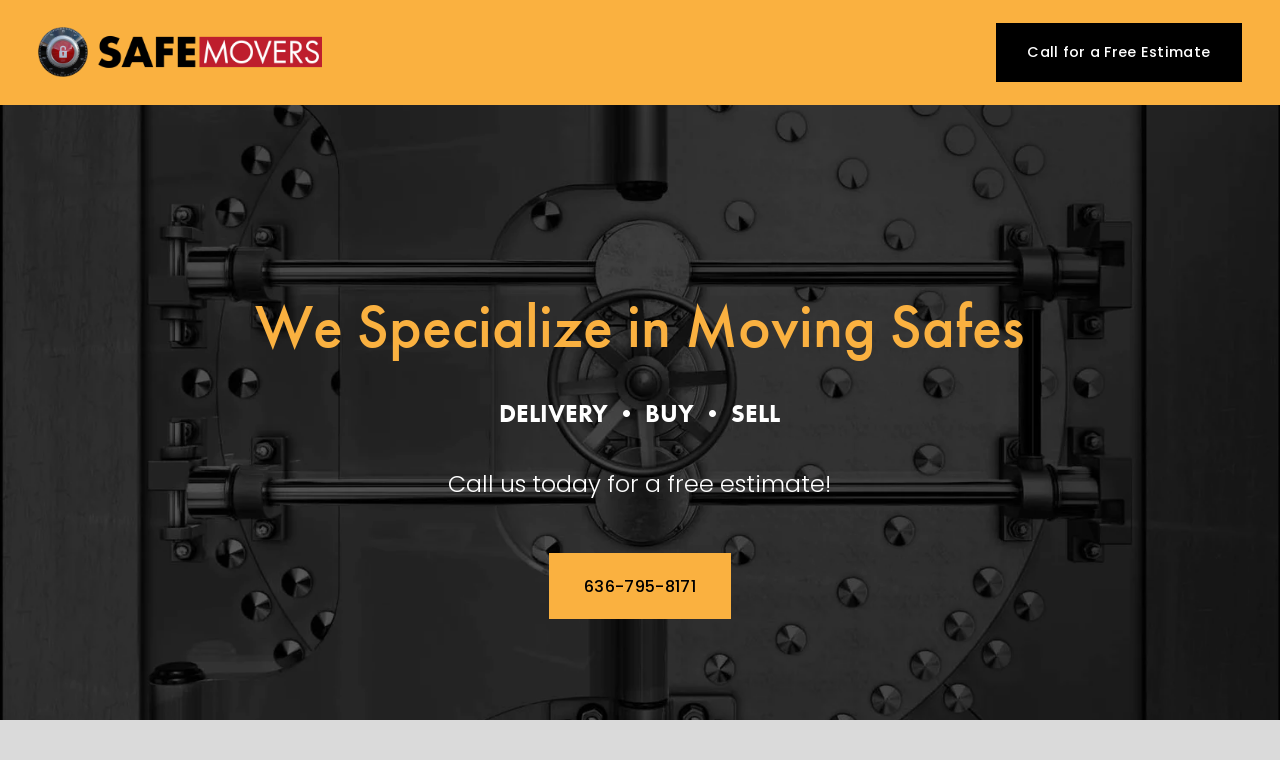

--- FILE ---
content_type: text/html;charset=utf-8
request_url: https://www.safemovers-stl.com/
body_size: 32783
content:
<!doctype html>
<html xmlns:og="http://opengraphprotocol.org/schema/" xmlns:fb="http://www.facebook.com/2008/fbml" lang="en-US"  >
  <head>
    <meta http-equiv="X-UA-Compatible" content="IE=edge,chrome=1">
    <meta name="viewport" content="width=device-width, initial-scale=1">
    <!-- This is Squarespace. --><!-- safemovers-stl -->
<base href="">
<meta charset="utf-8" />
<title>Safe Movers STL</title>
<meta http-equiv="Accept-CH" content="Sec-CH-UA-Platform-Version, Sec-CH-UA-Model" /><link rel="icon" type="image/x-icon" href="https://images.squarespace-cdn.com/content/v1/66a2b764001d910451dfb61f/192bfa40-cd62-4548-a45b-26865b5184c2/favicon.ico?format=100w"/>
<link rel="canonical" href="https://www.safemovers-stl.com"/>
<meta property="og:site_name" content="Safe Movers STL"/>
<meta property="og:title" content="Safe Movers STL"/>
<meta property="og:url" content="https://www.safemovers-stl.com"/>
<meta property="og:type" content="website"/>
<meta property="og:image" content="http://static1.squarespace.com/static/66a2b764001d910451dfb61f/t/66b25a1b09bed53a7f292349/1722964507427/SafeMovers-Logo-Horizontal-RGB.png?format=1500w"/>
<meta property="og:image:width" content="1500"/>
<meta property="og:image:height" content="264"/>
<meta itemprop="name" content="Safe Movers STL"/>
<meta itemprop="url" content="https://www.safemovers-stl.com"/>
<meta itemprop="thumbnailUrl" content="http://static1.squarespace.com/static/66a2b764001d910451dfb61f/t/66b25a1b09bed53a7f292349/1722964507427/SafeMovers-Logo-Horizontal-RGB.png?format=1500w"/>
<link rel="image_src" href="http://static1.squarespace.com/static/66a2b764001d910451dfb61f/t/66b25a1b09bed53a7f292349/1722964507427/SafeMovers-Logo-Horizontal-RGB.png?format=1500w" />
<meta itemprop="image" content="http://static1.squarespace.com/static/66a2b764001d910451dfb61f/t/66b25a1b09bed53a7f292349/1722964507427/SafeMovers-Logo-Horizontal-RGB.png?format=1500w"/>
<meta name="twitter:title" content="Safe Movers STL"/>
<meta name="twitter:image" content="http://static1.squarespace.com/static/66a2b764001d910451dfb61f/t/66b25a1b09bed53a7f292349/1722964507427/SafeMovers-Logo-Horizontal-RGB.png?format=1500w"/>
<meta name="twitter:url" content="https://www.safemovers-stl.com"/>
<meta name="twitter:card" content="summary"/>
<meta name="description" content="" />
<link rel="preconnect" href="https://images.squarespace-cdn.com">
<link rel="preconnect" href="https://use.typekit.net" crossorigin>
<link rel="preconnect" href="https://p.typekit.net" crossorigin>
<script type="text/javascript" src="//use.typekit.net/ik/YwkC1RUTPR1N6QH69X0_-Dany6tU9jywgOgAroVrmL9fec9JXnX1IyvhF2jtFRZLFRZywcJaFRb3w2Bq5QI3F29UZeZKFRBce6MKfAZuiYmkjPu3ifG4fVN9IMMjgPMfH6qJ6m9bMg6YJMJ7fbKMmsMMeMv6MKG4fJ4mIMMjIPMfqMY-cdEag6.js" async fetchpriority="high" onload="try{Typekit.load();}catch(e){} document.documentElement.classList.remove('wf-loading');"></script>
<script>document.documentElement.classList.add('wf-loading')</script>
<style>@keyframes fonts-loading { 0%, 99% { color: transparent; } } html.wf-loading * { animation: fonts-loading 3s; }</style>
<link rel="preconnect" href="https://fonts.gstatic.com" crossorigin>
<link rel="stylesheet" href="https://fonts.googleapis.com/css2?family=Poppins:ital,wght@0,300;0,400;0,500;0,700;1,300;1,400;1,700"><script type="text/javascript" crossorigin="anonymous" defer="true" nomodule="nomodule" src="//assets.squarespace.com/@sqs/polyfiller/1.6/legacy.js"></script>
<script type="text/javascript" crossorigin="anonymous" defer="true" src="//assets.squarespace.com/@sqs/polyfiller/1.6/modern.js"></script>
<script type="text/javascript">SQUARESPACE_ROLLUPS = {};</script>
<script>(function(rollups, name) { if (!rollups[name]) { rollups[name] = {}; } rollups[name].js = ["//assets.squarespace.com/universal/scripts-compressed/extract-css-runtime-f6b750829c0b44e6-min.en-US.js"]; })(SQUARESPACE_ROLLUPS, 'squarespace-extract_css_runtime');</script>
<script crossorigin="anonymous" src="//assets.squarespace.com/universal/scripts-compressed/extract-css-runtime-f6b750829c0b44e6-min.en-US.js" defer ></script><script>(function(rollups, name) { if (!rollups[name]) { rollups[name] = {}; } rollups[name].js = ["//assets.squarespace.com/universal/scripts-compressed/extract-css-moment-js-vendor-6f2a1f6ec9a41489-min.en-US.js"]; })(SQUARESPACE_ROLLUPS, 'squarespace-extract_css_moment_js_vendor');</script>
<script crossorigin="anonymous" src="//assets.squarespace.com/universal/scripts-compressed/extract-css-moment-js-vendor-6f2a1f6ec9a41489-min.en-US.js" defer ></script><script>(function(rollups, name) { if (!rollups[name]) { rollups[name] = {}; } rollups[name].js = ["//assets.squarespace.com/universal/scripts-compressed/cldr-resource-pack-22ed584d99d9b83d-min.en-US.js"]; })(SQUARESPACE_ROLLUPS, 'squarespace-cldr_resource_pack');</script>
<script crossorigin="anonymous" src="//assets.squarespace.com/universal/scripts-compressed/cldr-resource-pack-22ed584d99d9b83d-min.en-US.js" defer ></script><script>(function(rollups, name) { if (!rollups[name]) { rollups[name] = {}; } rollups[name].js = ["//assets.squarespace.com/universal/scripts-compressed/common-vendors-stable-fbd854d40b0804b7-min.en-US.js"]; })(SQUARESPACE_ROLLUPS, 'squarespace-common_vendors_stable');</script>
<script crossorigin="anonymous" src="//assets.squarespace.com/universal/scripts-compressed/common-vendors-stable-fbd854d40b0804b7-min.en-US.js" defer ></script><script>(function(rollups, name) { if (!rollups[name]) { rollups[name] = {}; } rollups[name].js = ["//assets.squarespace.com/universal/scripts-compressed/common-vendors-7052b75402b03b15-min.en-US.js"]; })(SQUARESPACE_ROLLUPS, 'squarespace-common_vendors');</script>
<script crossorigin="anonymous" src="//assets.squarespace.com/universal/scripts-compressed/common-vendors-7052b75402b03b15-min.en-US.js" defer ></script><script>(function(rollups, name) { if (!rollups[name]) { rollups[name] = {}; } rollups[name].js = ["//assets.squarespace.com/universal/scripts-compressed/common-78332b9aee7ba68c-min.en-US.js"]; })(SQUARESPACE_ROLLUPS, 'squarespace-common');</script>
<script crossorigin="anonymous" src="//assets.squarespace.com/universal/scripts-compressed/common-78332b9aee7ba68c-min.en-US.js" defer ></script><script>(function(rollups, name) { if (!rollups[name]) { rollups[name] = {}; } rollups[name].js = ["//assets.squarespace.com/universal/scripts-compressed/user-account-core-7d7df82f34163f72-min.en-US.js"]; })(SQUARESPACE_ROLLUPS, 'squarespace-user_account_core');</script>
<script crossorigin="anonymous" src="//assets.squarespace.com/universal/scripts-compressed/user-account-core-7d7df82f34163f72-min.en-US.js" defer ></script><script>(function(rollups, name) { if (!rollups[name]) { rollups[name] = {}; } rollups[name].css = ["//assets.squarespace.com/universal/styles-compressed/user-account-core-70c8115da1e1c15c-min.en-US.css"]; })(SQUARESPACE_ROLLUPS, 'squarespace-user_account_core');</script>
<link rel="stylesheet" type="text/css" href="//assets.squarespace.com/universal/styles-compressed/user-account-core-70c8115da1e1c15c-min.en-US.css"><script>(function(rollups, name) { if (!rollups[name]) { rollups[name] = {}; } rollups[name].js = ["//assets.squarespace.com/universal/scripts-compressed/performance-ad9e27deecfccdcd-min.en-US.js"]; })(SQUARESPACE_ROLLUPS, 'squarespace-performance');</script>
<script crossorigin="anonymous" src="//assets.squarespace.com/universal/scripts-compressed/performance-ad9e27deecfccdcd-min.en-US.js" defer ></script><script data-name="static-context">Static = window.Static || {}; Static.SQUARESPACE_CONTEXT = {"betaFeatureFlags":["campaigns_thumbnail_layout","campaigns_import_discounts","section-sdk-plp-list-view-atc-button-enabled","member_areas_feature","campaigns_discount_section_in_automations","commerce-product-forms-rendering","campaigns_discount_section_in_blasts","marketing_automations","scripts_defer","override_block_styles","i18n_beta_website_locales","campaigns_merch_state","contacts_and_campaigns_redesign","nested_categories","marketing_landing_page","enable_form_submission_trigger","campaigns_new_image_layout_picker","modernized-pdp-m2-enabled","supports_versioned_template_assets","new_stacked_index"],"facebookAppId":"314192535267336","facebookApiVersion":"v6.0","rollups":{"squarespace-announcement-bar":{"js":"//assets.squarespace.com/universal/scripts-compressed/announcement-bar-72a90926133454f3-min.en-US.js"},"squarespace-audio-player":{"css":"//assets.squarespace.com/universal/styles-compressed/audio-player-b05f5197a871c566-min.en-US.css","js":"//assets.squarespace.com/universal/scripts-compressed/audio-player-66958e631dd60da7-min.en-US.js"},"squarespace-blog-collection-list":{"css":"//assets.squarespace.com/universal/styles-compressed/blog-collection-list-b4046463b72f34e2-min.en-US.css","js":"//assets.squarespace.com/universal/scripts-compressed/blog-collection-list-f78db80fc1cd6fce-min.en-US.js"},"squarespace-calendar-block-renderer":{"css":"//assets.squarespace.com/universal/styles-compressed/calendar-block-renderer-b72d08ba4421f5a0-min.en-US.css","js":"//assets.squarespace.com/universal/scripts-compressed/calendar-block-renderer-867a1d519964ab77-min.en-US.js"},"squarespace-chartjs-helpers":{"css":"//assets.squarespace.com/universal/styles-compressed/chartjs-helpers-96b256171ee039c1-min.en-US.css","js":"//assets.squarespace.com/universal/scripts-compressed/chartjs-helpers-4fd57f343946d08e-min.en-US.js"},"squarespace-comments":{"css":"//assets.squarespace.com/universal/styles-compressed/comments-621cedd89299c26d-min.en-US.css","js":"//assets.squarespace.com/universal/scripts-compressed/comments-cc444fae3fead46c-min.en-US.js"},"squarespace-custom-css-popup":{"css":"//assets.squarespace.com/universal/styles-compressed/custom-css-popup-2521e9fac704ef13-min.en-US.css","js":"//assets.squarespace.com/universal/scripts-compressed/custom-css-popup-8ad2d082e680ce3a-min.en-US.js"},"squarespace-dialog":{"css":"//assets.squarespace.com/universal/styles-compressed/dialog-f9093f2d526b94df-min.en-US.css","js":"//assets.squarespace.com/universal/scripts-compressed/dialog-13067cd20ecc6225-min.en-US.js"},"squarespace-events-collection":{"css":"//assets.squarespace.com/universal/styles-compressed/events-collection-b72d08ba4421f5a0-min.en-US.css","js":"//assets.squarespace.com/universal/scripts-compressed/events-collection-14cfd7ddff021d8b-min.en-US.js"},"squarespace-form-rendering-utils":{"js":"//assets.squarespace.com/universal/scripts-compressed/form-rendering-utils-6e6c68ad3bb89070-min.en-US.js"},"squarespace-forms":{"css":"//assets.squarespace.com/universal/styles-compressed/forms-0afd3c6ac30bbab1-min.en-US.css","js":"//assets.squarespace.com/universal/scripts-compressed/forms-5d840425c471846f-min.en-US.js"},"squarespace-gallery-collection-list":{"css":"//assets.squarespace.com/universal/styles-compressed/gallery-collection-list-b4046463b72f34e2-min.en-US.css","js":"//assets.squarespace.com/universal/scripts-compressed/gallery-collection-list-07747667a3187b76-min.en-US.js"},"squarespace-image-zoom":{"css":"//assets.squarespace.com/universal/styles-compressed/image-zoom-b4046463b72f34e2-min.en-US.css","js":"//assets.squarespace.com/universal/scripts-compressed/image-zoom-60c18dc5f8f599ea-min.en-US.js"},"squarespace-pinterest":{"css":"//assets.squarespace.com/universal/styles-compressed/pinterest-b4046463b72f34e2-min.en-US.css","js":"//assets.squarespace.com/universal/scripts-compressed/pinterest-11a90aa8ae197c86-min.en-US.js"},"squarespace-popup-overlay":{"css":"//assets.squarespace.com/universal/styles-compressed/popup-overlay-b742b752f5880972-min.en-US.css","js":"//assets.squarespace.com/universal/scripts-compressed/popup-overlay-8916744c06c01c59-min.en-US.js"},"squarespace-product-quick-view":{"css":"//assets.squarespace.com/universal/styles-compressed/product-quick-view-4d91d33acf56eb41-min.en-US.css","js":"//assets.squarespace.com/universal/scripts-compressed/product-quick-view-f05b5ecd9d00e6c9-min.en-US.js"},"squarespace-products-collection-item-v2":{"css":"//assets.squarespace.com/universal/styles-compressed/products-collection-item-v2-b4046463b72f34e2-min.en-US.css","js":"//assets.squarespace.com/universal/scripts-compressed/products-collection-item-v2-e3a3f101748fca6e-min.en-US.js"},"squarespace-products-collection-list-v2":{"css":"//assets.squarespace.com/universal/styles-compressed/products-collection-list-v2-b4046463b72f34e2-min.en-US.css","js":"//assets.squarespace.com/universal/scripts-compressed/products-collection-list-v2-eedc544f4cc56af4-min.en-US.js"},"squarespace-search-page":{"css":"//assets.squarespace.com/universal/styles-compressed/search-page-90a67fc09b9b32c6-min.en-US.css","js":"//assets.squarespace.com/universal/scripts-compressed/search-page-3091f95a74354ba3-min.en-US.js"},"squarespace-search-preview":{"js":"//assets.squarespace.com/universal/scripts-compressed/search-preview-5d7891e0abe27f45-min.en-US.js"},"squarespace-simple-liking":{"css":"//assets.squarespace.com/universal/styles-compressed/simple-liking-701bf8bbc05ec6aa-min.en-US.css","js":"//assets.squarespace.com/universal/scripts-compressed/simple-liking-c63bf8989a1c119a-min.en-US.js"},"squarespace-social-buttons":{"css":"//assets.squarespace.com/universal/styles-compressed/social-buttons-95032e5fa98e47a5-min.en-US.css","js":"//assets.squarespace.com/universal/scripts-compressed/social-buttons-0839ae7d1715ddd3-min.en-US.js"},"squarespace-tourdates":{"css":"//assets.squarespace.com/universal/styles-compressed/tourdates-b4046463b72f34e2-min.en-US.css","js":"//assets.squarespace.com/universal/scripts-compressed/tourdates-a7041a611304ae3f-min.en-US.js"},"squarespace-website-overlays-manager":{"css":"//assets.squarespace.com/universal/styles-compressed/website-overlays-manager-07ea5a4e004e6710-min.en-US.css","js":"//assets.squarespace.com/universal/scripts-compressed/website-overlays-manager-d2575afafbb5480b-min.en-US.js"}},"pageType":2,"website":{"id":"66a2b764001d910451dfb61f","identifier":"safemovers-stl","websiteType":1,"contentModifiedOn":1723066121008,"cloneable":false,"hasBeenCloneable":false,"siteStatus":{},"language":"en-US","translationLocale":"en-US","formattingLocale":"en-US","timeZone":"America/Chicago","machineTimeZoneOffset":-21600000,"timeZoneOffset":-21600000,"timeZoneAbbr":"CST","siteTitle":"Safe Movers STL","fullSiteTitle":"Safe Movers STL","location":{},"logoImageId":"66b25a1b09bed53a7f292349","shareButtonOptions":{"8":true,"4":true,"2":true,"6":true,"7":true,"1":true,"3":true},"logoImageUrl":"//images.squarespace-cdn.com/content/v1/66a2b764001d910451dfb61f/36f53010-0fa5-4e08-8c1f-c334738f7be3/SafeMovers-Logo-Horizontal-RGB.png","authenticUrl":"https://www.safemovers-stl.com","internalUrl":"https://safemovers-stl.squarespace.com","baseUrl":"https://www.safemovers-stl.com","primaryDomain":"www.safemovers-stl.com","sslSetting":3,"isHstsEnabled":true,"typekitId":"","statsMigrated":false,"imageMetadataProcessingEnabled":false,"screenshotId":"95d439c9f53c058b611a4c79486e29c0e18afe7c43857601d550e1912b7c4a15","captchaSettings":{"enabledForDonations":false},"showOwnerLogin":false},"websiteSettings":{"id":"66a2b764001d910451dfb622","websiteId":"66a2b764001d910451dfb61f","subjects":[],"country":"US","state":"MO","simpleLikingEnabled":true,"popupOverlaySettings":{"style":1,"enabledPages":[]},"commentLikesAllowed":true,"commentAnonAllowed":true,"commentThreaded":true,"commentApprovalRequired":false,"commentAvatarsOn":true,"commentSortType":2,"commentFlagThreshold":0,"commentFlagsAllowed":true,"commentEnableByDefault":true,"commentDisableAfterDaysDefault":0,"disqusShortname":"","commentsEnabled":false,"businessHours":{},"storeSettings":{"returnPolicy":null,"termsOfService":null,"privacyPolicy":null,"expressCheckout":false,"continueShoppingLinkUrl":"/","useLightCart":false,"showNoteField":false,"shippingCountryDefaultValue":"US","billToShippingDefaultValue":false,"showShippingPhoneNumber":true,"isShippingPhoneRequired":false,"showBillingPhoneNumber":true,"isBillingPhoneRequired":false,"currenciesSupported":["USD","CAD","GBP","AUD","EUR","CHF","NOK","SEK","DKK","NZD","SGD","MXN","HKD","CZK","ILS","MYR","RUB","PHP","PLN","THB","BRL","ARS","COP","IDR","INR","JPY","ZAR"],"defaultCurrency":"USD","selectedCurrency":"USD","measurementStandard":1,"showCustomCheckoutForm":false,"checkoutPageMarketingOptInEnabled":true,"enableMailingListOptInByDefault":false,"sameAsRetailLocation":false,"merchandisingSettings":{"scarcityEnabledOnProductItems":false,"scarcityEnabledOnProductBlocks":false,"scarcityMessageType":"DEFAULT_SCARCITY_MESSAGE","scarcityThreshold":10,"multipleQuantityAllowedForServices":true,"restockNotificationsEnabled":false,"restockNotificationsSuccessText":"","restockNotificationsMailingListSignUpEnabled":false,"relatedProductsEnabled":false,"relatedProductsOrdering":"random","soldOutVariantsDropdownDisabled":false,"productComposerOptedIn":false,"productComposerABTestOptedOut":false,"productReviewsEnabled":false},"minimumOrderSubtotalEnabled":false,"minimumOrderSubtotal":{"currency":"USD","value":"0.00"},"isLive":false,"multipleQuantityAllowedForServices":true},"useEscapeKeyToLogin":false,"ssBadgeType":1,"ssBadgePosition":4,"ssBadgeVisibility":1,"ssBadgeDevices":1,"pinterestOverlayOptions":{"mode":"disabled"},"userAccountsSettings":{"loginAllowed":true,"signupAllowed":true}},"cookieSettings":{"isCookieBannerEnabled":false,"isRestrictiveCookiePolicyEnabled":false,"cookieBannerText":"","cookieBannerTheme":"","cookieBannerVariant":"","cookieBannerPosition":"","cookieBannerCtaVariant":"","cookieBannerCtaText":"","cookieBannerAcceptType":"OPT_IN","cookieBannerOptOutCtaText":"","cookieBannerHasOptOut":false,"cookieBannerHasManageCookies":true,"cookieBannerManageCookiesLabel":"","cookieBannerSavedPreferencesText":"","cookieBannerSavedPreferencesLayout":"PILL"},"websiteCloneable":false,"collection":{"title":"Home","id":"66a2b766001d910451dfb692","fullUrl":"/","type":10,"permissionType":1},"subscribed":false,"appDomain":"squarespace.com","templateTweakable":true,"tweakJSON":{"form-use-theme-colors":"false","header-logo-height":"50px","header-mobile-logo-max-height":"30px","header-vert-padding":"1.8vw","header-width":"Full","maxPageWidth":"1800px","mobile-header-vert-padding":"6vw","pagePadding":"3vw","tweak-blog-alternating-side-by-side-image-aspect-ratio":"1:1 Square","tweak-blog-alternating-side-by-side-image-spacing":"6%","tweak-blog-alternating-side-by-side-meta-spacing":"20px","tweak-blog-alternating-side-by-side-primary-meta":"Categories","tweak-blog-alternating-side-by-side-read-more-spacing":"20px","tweak-blog-alternating-side-by-side-secondary-meta":"Date","tweak-blog-basic-grid-columns":"2","tweak-blog-basic-grid-image-aspect-ratio":"3:2 Standard","tweak-blog-basic-grid-image-spacing":"50px","tweak-blog-basic-grid-meta-spacing":"37px","tweak-blog-basic-grid-primary-meta":"Categories","tweak-blog-basic-grid-read-more-spacing":"22px","tweak-blog-basic-grid-secondary-meta":"None","tweak-blog-item-custom-width":"50","tweak-blog-item-show-author-profile":"false","tweak-blog-item-width":"Narrow","tweak-blog-masonry-columns":"2","tweak-blog-masonry-horizontal-spacing":"80px","tweak-blog-masonry-image-spacing":"20px","tweak-blog-masonry-meta-spacing":"20px","tweak-blog-masonry-primary-meta":"Categories","tweak-blog-masonry-read-more-spacing":"20px","tweak-blog-masonry-secondary-meta":"Date","tweak-blog-masonry-vertical-spacing":"80px","tweak-blog-side-by-side-image-aspect-ratio":"1:1 Square","tweak-blog-side-by-side-image-spacing":"6%","tweak-blog-side-by-side-meta-spacing":"20px","tweak-blog-side-by-side-primary-meta":"Categories","tweak-blog-side-by-side-read-more-spacing":"20px","tweak-blog-side-by-side-secondary-meta":"Date","tweak-blog-single-column-image-spacing":"50px","tweak-blog-single-column-meta-spacing":"30px","tweak-blog-single-column-primary-meta":"Categories","tweak-blog-single-column-read-more-spacing":"30px","tweak-blog-single-column-secondary-meta":"Date","tweak-events-stacked-show-thumbnails":"true","tweak-events-stacked-thumbnail-size":"3:2 Standard","tweak-fixed-header":"false","tweak-fixed-header-style":"Basic","tweak-global-animations-animation-curve":"ease","tweak-global-animations-animation-delay":"0.6s","tweak-global-animations-animation-duration":"0.60s","tweak-global-animations-animation-style":"fade","tweak-global-animations-animation-type":"slide","tweak-global-animations-complexity-level":"detailed","tweak-global-animations-enabled":"true","tweak-portfolio-grid-basic-custom-height":"50","tweak-portfolio-grid-overlay-custom-height":"50","tweak-portfolio-hover-follow-acceleration":"10%","tweak-portfolio-hover-follow-animation-duration":"Fast","tweak-portfolio-hover-follow-animation-type":"Fade","tweak-portfolio-hover-follow-delimiter":"Bullet","tweak-portfolio-hover-follow-front":"false","tweak-portfolio-hover-follow-layout":"Inline","tweak-portfolio-hover-follow-size":"75","tweak-portfolio-hover-follow-text-spacing-x":"1.5","tweak-portfolio-hover-follow-text-spacing-y":"1.5","tweak-portfolio-hover-static-animation-duration":"Fast","tweak-portfolio-hover-static-animation-type":"Fade","tweak-portfolio-hover-static-delimiter":"Hyphen","tweak-portfolio-hover-static-front":"true","tweak-portfolio-hover-static-layout":"Inline","tweak-portfolio-hover-static-size":"75","tweak-portfolio-hover-static-text-spacing-x":"1.5","tweak-portfolio-hover-static-text-spacing-y":"1.5","tweak-portfolio-index-background-animation-duration":"Medium","tweak-portfolio-index-background-animation-type":"Fade","tweak-portfolio-index-background-custom-height":"50","tweak-portfolio-index-background-delimiter":"None","tweak-portfolio-index-background-height":"Large","tweak-portfolio-index-background-horizontal-alignment":"Center","tweak-portfolio-index-background-link-format":"Stacked","tweak-portfolio-index-background-persist":"false","tweak-portfolio-index-background-vertical-alignment":"Middle","tweak-portfolio-index-background-width":"Full","tweak-product-basic-item-click-action":"None","tweak-product-basic-item-gallery-aspect-ratio":"3:4 Three-Four (Vertical)","tweak-product-basic-item-gallery-design":"Slideshow","tweak-product-basic-item-gallery-width":"50%","tweak-product-basic-item-hover-action":"None","tweak-product-basic-item-image-spacing":"2vw","tweak-product-basic-item-image-zoom-factor":"2","tweak-product-basic-item-product-variant-display":"Dropdown","tweak-product-basic-item-thumbnail-placement":"Side","tweak-product-basic-item-variant-picker-layout":"Dropdowns","tweak-products-add-to-cart-button":"false","tweak-products-columns":"2","tweak-products-gutter-column":"2vw","tweak-products-gutter-row":"2vw","tweak-products-header-text-alignment":"Middle","tweak-products-image-aspect-ratio":"2:3 Standard (Vertical)","tweak-products-image-text-spacing":"0.5vw","tweak-products-mobile-columns":"1","tweak-products-text-alignment":"Left","tweak-products-width":"Full","tweak-transparent-header":"false"},"templateId":"5c5a519771c10ba3470d8101","templateVersion":"7.1","pageFeatures":[1,2,4],"gmRenderKey":"QUl6YVN5Q0JUUk9xNkx1dkZfSUUxcjQ2LVQ0QWVUU1YtMGQ3bXk4","templateScriptsRootUrl":"https://static1.squarespace.com/static/vta/5c5a519771c10ba3470d8101/scripts/","impersonatedSession":false,"tzData":{"zones":[[-360,"US","C%sT",null]],"rules":{"US":[[1967,2006,null,"Oct","lastSun","2:00","0","S"],[1987,2006,null,"Apr","Sun>=1","2:00","1:00","D"],[2007,"max",null,"Mar","Sun>=8","2:00","1:00","D"],[2007,"max",null,"Nov","Sun>=1","2:00","0","S"]]}},"showAnnouncementBar":false,"recaptchaEnterpriseContext":{"recaptchaEnterpriseSiteKey":"6LdDFQwjAAAAAPigEvvPgEVbb7QBm-TkVJdDTlAv"},"i18nContext":{"timeZoneData":{"id":"America/Chicago","name":"Central Time"}},"env":"PRODUCTION","visitorFormContext":{"formFieldFormats":{"initialNameOrder":"GIVEN_FIRST","initialAddressFormat":{"id":0,"type":"ADDRESS","country":"US","labelLocale":"en","fields":[{"type":"FIELD","label":"Address Line 1","identifier":"Line1","length":0,"required":true,"metadata":{"autocomplete":"address-line1"}},{"type":"SEPARATOR","label":"\n","identifier":"Newline","length":0,"required":false,"metadata":{}},{"type":"FIELD","label":"Address Line 2","identifier":"Line2","length":0,"required":false,"metadata":{"autocomplete":"address-line2"}},{"type":"SEPARATOR","label":"\n","identifier":"Newline","length":0,"required":false,"metadata":{}},{"type":"FIELD","label":"City","identifier":"City","length":0,"required":true,"metadata":{"autocomplete":"address-level2"}},{"type":"SEPARATOR","label":",","identifier":"Comma","length":0,"required":false,"metadata":{}},{"type":"SEPARATOR","label":" ","identifier":"Space","length":0,"required":false,"metadata":{}},{"type":"FIELD","label":"State","identifier":"State","length":0,"required":true,"metadata":{"autocomplete":"address-level1"}},{"type":"SEPARATOR","label":" ","identifier":"Space","length":0,"required":false,"metadata":{}},{"type":"FIELD","label":"ZIP Code","identifier":"Zip","length":0,"required":true,"metadata":{"autocomplete":"postal-code"}}]},"countries":[{"name":"Afghanistan","code":"AF","phoneCode":"+93"},{"name":"\u00C5land Islands","code":"AX","phoneCode":"+358"},{"name":"Albania","code":"AL","phoneCode":"+355"},{"name":"Algeria","code":"DZ","phoneCode":"+213"},{"name":"American Samoa","code":"AS","phoneCode":"+1"},{"name":"Andorra","code":"AD","phoneCode":"+376"},{"name":"Angola","code":"AO","phoneCode":"+244"},{"name":"Anguilla","code":"AI","phoneCode":"+1"},{"name":"Antigua & Barbuda","code":"AG","phoneCode":"+1"},{"name":"Argentina","code":"AR","phoneCode":"+54"},{"name":"Armenia","code":"AM","phoneCode":"+374"},{"name":"Aruba","code":"AW","phoneCode":"+297"},{"name":"Ascension Island","code":"AC","phoneCode":"+247"},{"name":"Australia","code":"AU","phoneCode":"+61"},{"name":"Austria","code":"AT","phoneCode":"+43"},{"name":"Azerbaijan","code":"AZ","phoneCode":"+994"},{"name":"Bahamas","code":"BS","phoneCode":"+1"},{"name":"Bahrain","code":"BH","phoneCode":"+973"},{"name":"Bangladesh","code":"BD","phoneCode":"+880"},{"name":"Barbados","code":"BB","phoneCode":"+1"},{"name":"Belarus","code":"BY","phoneCode":"+375"},{"name":"Belgium","code":"BE","phoneCode":"+32"},{"name":"Belize","code":"BZ","phoneCode":"+501"},{"name":"Benin","code":"BJ","phoneCode":"+229"},{"name":"Bermuda","code":"BM","phoneCode":"+1"},{"name":"Bhutan","code":"BT","phoneCode":"+975"},{"name":"Bolivia","code":"BO","phoneCode":"+591"},{"name":"Bosnia & Herzegovina","code":"BA","phoneCode":"+387"},{"name":"Botswana","code":"BW","phoneCode":"+267"},{"name":"Brazil","code":"BR","phoneCode":"+55"},{"name":"British Indian Ocean Territory","code":"IO","phoneCode":"+246"},{"name":"British Virgin Islands","code":"VG","phoneCode":"+1"},{"name":"Brunei","code":"BN","phoneCode":"+673"},{"name":"Bulgaria","code":"BG","phoneCode":"+359"},{"name":"Burkina Faso","code":"BF","phoneCode":"+226"},{"name":"Burundi","code":"BI","phoneCode":"+257"},{"name":"Cambodia","code":"KH","phoneCode":"+855"},{"name":"Cameroon","code":"CM","phoneCode":"+237"},{"name":"Canada","code":"CA","phoneCode":"+1"},{"name":"Cape Verde","code":"CV","phoneCode":"+238"},{"name":"Caribbean Netherlands","code":"BQ","phoneCode":"+599"},{"name":"Cayman Islands","code":"KY","phoneCode":"+1"},{"name":"Central African Republic","code":"CF","phoneCode":"+236"},{"name":"Chad","code":"TD","phoneCode":"+235"},{"name":"Chile","code":"CL","phoneCode":"+56"},{"name":"China","code":"CN","phoneCode":"+86"},{"name":"Christmas Island","code":"CX","phoneCode":"+61"},{"name":"Cocos (Keeling) Islands","code":"CC","phoneCode":"+61"},{"name":"Colombia","code":"CO","phoneCode":"+57"},{"name":"Comoros","code":"KM","phoneCode":"+269"},{"name":"Congo - Brazzaville","code":"CG","phoneCode":"+242"},{"name":"Congo - Kinshasa","code":"CD","phoneCode":"+243"},{"name":"Cook Islands","code":"CK","phoneCode":"+682"},{"name":"Costa Rica","code":"CR","phoneCode":"+506"},{"name":"C\u00F4te d\u2019Ivoire","code":"CI","phoneCode":"+225"},{"name":"Croatia","code":"HR","phoneCode":"+385"},{"name":"Cuba","code":"CU","phoneCode":"+53"},{"name":"Cura\u00E7ao","code":"CW","phoneCode":"+599"},{"name":"Cyprus","code":"CY","phoneCode":"+357"},{"name":"Czechia","code":"CZ","phoneCode":"+420"},{"name":"Denmark","code":"DK","phoneCode":"+45"},{"name":"Djibouti","code":"DJ","phoneCode":"+253"},{"name":"Dominica","code":"DM","phoneCode":"+1"},{"name":"Dominican Republic","code":"DO","phoneCode":"+1"},{"name":"Ecuador","code":"EC","phoneCode":"+593"},{"name":"Egypt","code":"EG","phoneCode":"+20"},{"name":"El Salvador","code":"SV","phoneCode":"+503"},{"name":"Equatorial Guinea","code":"GQ","phoneCode":"+240"},{"name":"Eritrea","code":"ER","phoneCode":"+291"},{"name":"Estonia","code":"EE","phoneCode":"+372"},{"name":"Eswatini","code":"SZ","phoneCode":"+268"},{"name":"Ethiopia","code":"ET","phoneCode":"+251"},{"name":"Falkland Islands","code":"FK","phoneCode":"+500"},{"name":"Faroe Islands","code":"FO","phoneCode":"+298"},{"name":"Fiji","code":"FJ","phoneCode":"+679"},{"name":"Finland","code":"FI","phoneCode":"+358"},{"name":"France","code":"FR","phoneCode":"+33"},{"name":"French Guiana","code":"GF","phoneCode":"+594"},{"name":"French Polynesia","code":"PF","phoneCode":"+689"},{"name":"Gabon","code":"GA","phoneCode":"+241"},{"name":"Gambia","code":"GM","phoneCode":"+220"},{"name":"Georgia","code":"GE","phoneCode":"+995"},{"name":"Germany","code":"DE","phoneCode":"+49"},{"name":"Ghana","code":"GH","phoneCode":"+233"},{"name":"Gibraltar","code":"GI","phoneCode":"+350"},{"name":"Greece","code":"GR","phoneCode":"+30"},{"name":"Greenland","code":"GL","phoneCode":"+299"},{"name":"Grenada","code":"GD","phoneCode":"+1"},{"name":"Guadeloupe","code":"GP","phoneCode":"+590"},{"name":"Guam","code":"GU","phoneCode":"+1"},{"name":"Guatemala","code":"GT","phoneCode":"+502"},{"name":"Guernsey","code":"GG","phoneCode":"+44"},{"name":"Guinea","code":"GN","phoneCode":"+224"},{"name":"Guinea-Bissau","code":"GW","phoneCode":"+245"},{"name":"Guyana","code":"GY","phoneCode":"+592"},{"name":"Haiti","code":"HT","phoneCode":"+509"},{"name":"Honduras","code":"HN","phoneCode":"+504"},{"name":"Hong Kong SAR China","code":"HK","phoneCode":"+852"},{"name":"Hungary","code":"HU","phoneCode":"+36"},{"name":"Iceland","code":"IS","phoneCode":"+354"},{"name":"India","code":"IN","phoneCode":"+91"},{"name":"Indonesia","code":"ID","phoneCode":"+62"},{"name":"Iran","code":"IR","phoneCode":"+98"},{"name":"Iraq","code":"IQ","phoneCode":"+964"},{"name":"Ireland","code":"IE","phoneCode":"+353"},{"name":"Isle of Man","code":"IM","phoneCode":"+44"},{"name":"Israel","code":"IL","phoneCode":"+972"},{"name":"Italy","code":"IT","phoneCode":"+39"},{"name":"Jamaica","code":"JM","phoneCode":"+1"},{"name":"Japan","code":"JP","phoneCode":"+81"},{"name":"Jersey","code":"JE","phoneCode":"+44"},{"name":"Jordan","code":"JO","phoneCode":"+962"},{"name":"Kazakhstan","code":"KZ","phoneCode":"+7"},{"name":"Kenya","code":"KE","phoneCode":"+254"},{"name":"Kiribati","code":"KI","phoneCode":"+686"},{"name":"Kosovo","code":"XK","phoneCode":"+383"},{"name":"Kuwait","code":"KW","phoneCode":"+965"},{"name":"Kyrgyzstan","code":"KG","phoneCode":"+996"},{"name":"Laos","code":"LA","phoneCode":"+856"},{"name":"Latvia","code":"LV","phoneCode":"+371"},{"name":"Lebanon","code":"LB","phoneCode":"+961"},{"name":"Lesotho","code":"LS","phoneCode":"+266"},{"name":"Liberia","code":"LR","phoneCode":"+231"},{"name":"Libya","code":"LY","phoneCode":"+218"},{"name":"Liechtenstein","code":"LI","phoneCode":"+423"},{"name":"Lithuania","code":"LT","phoneCode":"+370"},{"name":"Luxembourg","code":"LU","phoneCode":"+352"},{"name":"Macao SAR China","code":"MO","phoneCode":"+853"},{"name":"Madagascar","code":"MG","phoneCode":"+261"},{"name":"Malawi","code":"MW","phoneCode":"+265"},{"name":"Malaysia","code":"MY","phoneCode":"+60"},{"name":"Maldives","code":"MV","phoneCode":"+960"},{"name":"Mali","code":"ML","phoneCode":"+223"},{"name":"Malta","code":"MT","phoneCode":"+356"},{"name":"Marshall Islands","code":"MH","phoneCode":"+692"},{"name":"Martinique","code":"MQ","phoneCode":"+596"},{"name":"Mauritania","code":"MR","phoneCode":"+222"},{"name":"Mauritius","code":"MU","phoneCode":"+230"},{"name":"Mayotte","code":"YT","phoneCode":"+262"},{"name":"Mexico","code":"MX","phoneCode":"+52"},{"name":"Micronesia","code":"FM","phoneCode":"+691"},{"name":"Moldova","code":"MD","phoneCode":"+373"},{"name":"Monaco","code":"MC","phoneCode":"+377"},{"name":"Mongolia","code":"MN","phoneCode":"+976"},{"name":"Montenegro","code":"ME","phoneCode":"+382"},{"name":"Montserrat","code":"MS","phoneCode":"+1"},{"name":"Morocco","code":"MA","phoneCode":"+212"},{"name":"Mozambique","code":"MZ","phoneCode":"+258"},{"name":"Myanmar (Burma)","code":"MM","phoneCode":"+95"},{"name":"Namibia","code":"NA","phoneCode":"+264"},{"name":"Nauru","code":"NR","phoneCode":"+674"},{"name":"Nepal","code":"NP","phoneCode":"+977"},{"name":"Netherlands","code":"NL","phoneCode":"+31"},{"name":"New Caledonia","code":"NC","phoneCode":"+687"},{"name":"New Zealand","code":"NZ","phoneCode":"+64"},{"name":"Nicaragua","code":"NI","phoneCode":"+505"},{"name":"Niger","code":"NE","phoneCode":"+227"},{"name":"Nigeria","code":"NG","phoneCode":"+234"},{"name":"Niue","code":"NU","phoneCode":"+683"},{"name":"Norfolk Island","code":"NF","phoneCode":"+672"},{"name":"Northern Mariana Islands","code":"MP","phoneCode":"+1"},{"name":"North Korea","code":"KP","phoneCode":"+850"},{"name":"North Macedonia","code":"MK","phoneCode":"+389"},{"name":"Norway","code":"NO","phoneCode":"+47"},{"name":"Oman","code":"OM","phoneCode":"+968"},{"name":"Pakistan","code":"PK","phoneCode":"+92"},{"name":"Palau","code":"PW","phoneCode":"+680"},{"name":"Palestinian Territories","code":"PS","phoneCode":"+970"},{"name":"Panama","code":"PA","phoneCode":"+507"},{"name":"Papua New Guinea","code":"PG","phoneCode":"+675"},{"name":"Paraguay","code":"PY","phoneCode":"+595"},{"name":"Peru","code":"PE","phoneCode":"+51"},{"name":"Philippines","code":"PH","phoneCode":"+63"},{"name":"Poland","code":"PL","phoneCode":"+48"},{"name":"Portugal","code":"PT","phoneCode":"+351"},{"name":"Puerto Rico","code":"PR","phoneCode":"+1"},{"name":"Qatar","code":"QA","phoneCode":"+974"},{"name":"R\u00E9union","code":"RE","phoneCode":"+262"},{"name":"Romania","code":"RO","phoneCode":"+40"},{"name":"Russia","code":"RU","phoneCode":"+7"},{"name":"Rwanda","code":"RW","phoneCode":"+250"},{"name":"Samoa","code":"WS","phoneCode":"+685"},{"name":"San Marino","code":"SM","phoneCode":"+378"},{"name":"S\u00E3o Tom\u00E9 & Pr\u00EDncipe","code":"ST","phoneCode":"+239"},{"name":"Saudi Arabia","code":"SA","phoneCode":"+966"},{"name":"Senegal","code":"SN","phoneCode":"+221"},{"name":"Serbia","code":"RS","phoneCode":"+381"},{"name":"Seychelles","code":"SC","phoneCode":"+248"},{"name":"Sierra Leone","code":"SL","phoneCode":"+232"},{"name":"Singapore","code":"SG","phoneCode":"+65"},{"name":"Sint Maarten","code":"SX","phoneCode":"+1"},{"name":"Slovakia","code":"SK","phoneCode":"+421"},{"name":"Slovenia","code":"SI","phoneCode":"+386"},{"name":"Solomon Islands","code":"SB","phoneCode":"+677"},{"name":"Somalia","code":"SO","phoneCode":"+252"},{"name":"South Africa","code":"ZA","phoneCode":"+27"},{"name":"South Korea","code":"KR","phoneCode":"+82"},{"name":"South Sudan","code":"SS","phoneCode":"+211"},{"name":"Spain","code":"ES","phoneCode":"+34"},{"name":"Sri Lanka","code":"LK","phoneCode":"+94"},{"name":"St. Barth\u00E9lemy","code":"BL","phoneCode":"+590"},{"name":"St. Helena","code":"SH","phoneCode":"+290"},{"name":"St. Kitts & Nevis","code":"KN","phoneCode":"+1"},{"name":"St. Lucia","code":"LC","phoneCode":"+1"},{"name":"St. Martin","code":"MF","phoneCode":"+590"},{"name":"St. Pierre & Miquelon","code":"PM","phoneCode":"+508"},{"name":"St. Vincent & Grenadines","code":"VC","phoneCode":"+1"},{"name":"Sudan","code":"SD","phoneCode":"+249"},{"name":"Suriname","code":"SR","phoneCode":"+597"},{"name":"Svalbard & Jan Mayen","code":"SJ","phoneCode":"+47"},{"name":"Sweden","code":"SE","phoneCode":"+46"},{"name":"Switzerland","code":"CH","phoneCode":"+41"},{"name":"Syria","code":"SY","phoneCode":"+963"},{"name":"Taiwan","code":"TW","phoneCode":"+886"},{"name":"Tajikistan","code":"TJ","phoneCode":"+992"},{"name":"Tanzania","code":"TZ","phoneCode":"+255"},{"name":"Thailand","code":"TH","phoneCode":"+66"},{"name":"Timor-Leste","code":"TL","phoneCode":"+670"},{"name":"Togo","code":"TG","phoneCode":"+228"},{"name":"Tokelau","code":"TK","phoneCode":"+690"},{"name":"Tonga","code":"TO","phoneCode":"+676"},{"name":"Trinidad & Tobago","code":"TT","phoneCode":"+1"},{"name":"Tristan da Cunha","code":"TA","phoneCode":"+290"},{"name":"Tunisia","code":"TN","phoneCode":"+216"},{"name":"T\u00FCrkiye","code":"TR","phoneCode":"+90"},{"name":"Turkmenistan","code":"TM","phoneCode":"+993"},{"name":"Turks & Caicos Islands","code":"TC","phoneCode":"+1"},{"name":"Tuvalu","code":"TV","phoneCode":"+688"},{"name":"U.S. Virgin Islands","code":"VI","phoneCode":"+1"},{"name":"Uganda","code":"UG","phoneCode":"+256"},{"name":"Ukraine","code":"UA","phoneCode":"+380"},{"name":"United Arab Emirates","code":"AE","phoneCode":"+971"},{"name":"United Kingdom","code":"GB","phoneCode":"+44"},{"name":"United States","code":"US","phoneCode":"+1"},{"name":"Uruguay","code":"UY","phoneCode":"+598"},{"name":"Uzbekistan","code":"UZ","phoneCode":"+998"},{"name":"Vanuatu","code":"VU","phoneCode":"+678"},{"name":"Vatican City","code":"VA","phoneCode":"+39"},{"name":"Venezuela","code":"VE","phoneCode":"+58"},{"name":"Vietnam","code":"VN","phoneCode":"+84"},{"name":"Wallis & Futuna","code":"WF","phoneCode":"+681"},{"name":"Western Sahara","code":"EH","phoneCode":"+212"},{"name":"Yemen","code":"YE","phoneCode":"+967"},{"name":"Zambia","code":"ZM","phoneCode":"+260"},{"name":"Zimbabwe","code":"ZW","phoneCode":"+263"}],"initialPhoneFormat":{"id":0,"type":"PHONE_NUMBER","country":"US","labelLocale":"en-US","fields":[{"type":"SEPARATOR","label":"(","identifier":"LeftParen","length":0,"required":false,"metadata":{}},{"type":"FIELD","label":"1","identifier":"1","length":3,"required":false,"metadata":{}},{"type":"SEPARATOR","label":")","identifier":"RightParen","length":0,"required":false,"metadata":{}},{"type":"SEPARATOR","label":" ","identifier":"Space","length":0,"required":false,"metadata":{}},{"type":"FIELD","label":"2","identifier":"2","length":3,"required":false,"metadata":{}},{"type":"SEPARATOR","label":"-","identifier":"Dash","length":0,"required":false,"metadata":{}},{"type":"FIELD","label":"3","identifier":"3","length":14,"required":false,"metadata":{}}]}},"localizedStrings":{"validation":{"noValidSelection":"A valid selection must be made.","invalidUrl":"Must be a valid URL.","stringTooLong":"Value should have a length no longer than {0}.","containsInvalidKey":"{0} contains an invalid key.","invalidTwitterUsername":"Must be a valid Twitter username.","valueOutsideRange":"Value must be in the range {0} to {1}.","invalidPassword":"Passwords should not contain whitespace.","missingRequiredSubfields":"{0} is missing required subfields: {1}","invalidCurrency":"Currency value should be formatted like 1234 or 123.99.","invalidMapSize":"Value should contain exactly {0} elements.","subfieldsRequired":"All fields in {0} are required.","formSubmissionFailed":"Form submission failed. Review the following information: {0}.","invalidCountryCode":"Country code should have an optional plus and up to 4 digits.","invalidDate":"This is not a real date.","required":"{0} is required.","invalidStringLength":"Value should be {0} characters long.","invalidEmail":"Email addresses should follow the format user@domain.com.","invalidListLength":"Value should be {0} elements long.","allEmpty":"Please fill out at least one form field.","missingRequiredQuestion":"Missing a required question.","invalidQuestion":"Contained an invalid question.","captchaFailure":"Captcha validation failed. Please try again.","stringTooShort":"Value should have a length of at least {0}.","invalid":"{0} is not valid.","formErrors":"Form Errors","containsInvalidValue":"{0} contains an invalid value.","invalidUnsignedNumber":"Numbers must contain only digits and no other characters.","invalidName":"Valid names contain only letters, numbers, spaces, ', or - characters."},"submit":"Submit","status":{"title":"{@} Block","learnMore":"Learn more"},"name":{"firstName":"First Name","lastName":"Last Name"},"lightbox":{"openForm":"Open Form"},"likert":{"agree":"Agree","stronglyDisagree":"Strongly Disagree","disagree":"Disagree","stronglyAgree":"Strongly Agree","neutral":"Neutral"},"time":{"am":"AM","second":"Second","pm":"PM","minute":"Minute","amPm":"AM/PM","hour":"Hour"},"notFound":"Form not found.","date":{"yyyy":"YYYY","year":"Year","mm":"MM","day":"Day","month":"Month","dd":"DD"},"phone":{"country":"Country","number":"Number","prefix":"Prefix","areaCode":"Area Code","line":"Line"},"submitError":"Unable to submit form. Please try again later.","address":{"stateProvince":"State/Province","country":"Country","zipPostalCode":"Zip/Postal Code","address2":"Address 2","address1":"Address 1","city":"City"},"email":{"signUp":"Sign up for news and updates"},"cannotSubmitDemoForm":"This is a demo form and cannot be submitted.","required":"(required)","invalidData":"Invalid form data."}}};</script><link rel="stylesheet" type="text/css" href="https://definitions.sqspcdn.com/website-component-definition/static-assets/website.components.button/fe2651f5-dbfd-4508-b438-de98faf0a8fa_254/website.components.button.styles.css"/><script defer src="https://definitions.sqspcdn.com/website-component-definition/static-assets/website.components.button/fe2651f5-dbfd-4508-b438-de98faf0a8fa_254/8830.js"></script><script defer src="https://definitions.sqspcdn.com/website-component-definition/static-assets/website.components.button/fe2651f5-dbfd-4508-b438-de98faf0a8fa_254/block-animation-preview-manager.js"></script><script defer src="https://definitions.sqspcdn.com/website-component-definition/static-assets/website.components.button/fe2651f5-dbfd-4508-b438-de98faf0a8fa_254/trigger-animation-runtime.js"></script><script defer src="https://definitions.sqspcdn.com/website-component-definition/static-assets/website.components.button/fe2651f5-dbfd-4508-b438-de98faf0a8fa_254/website.components.button.visitor.js"></script><script defer src="https://definitions.sqspcdn.com/website-component-definition/static-assets/website.components.button/fe2651f5-dbfd-4508-b438-de98faf0a8fa_254/3196.js"></script><script type="application/ld+json">{"url":"https://www.safemovers-stl.com","name":"Safe Movers STL","image":"//images.squarespace-cdn.com/content/v1/66a2b764001d910451dfb61f/36f53010-0fa5-4e08-8c1f-c334738f7be3/SafeMovers-Logo-Horizontal-RGB.png","@context":"http://schema.org","@type":"WebSite"}</script><script type="application/ld+json">{"address":"","image":"https://static1.squarespace.com/static/66a2b764001d910451dfb61f/t/66b25a1b09bed53a7f292349/1723066121008/","openingHours":"","@context":"http://schema.org","@type":"LocalBusiness"}</script><link rel="stylesheet" type="text/css" href="https://static1.squarespace.com/static/versioned-site-css/66a2b764001d910451dfb61f/9/5c5a519771c10ba3470d8101/66a2b765001d910451dfb628/1723/site.css"/><script>Static.COOKIE_BANNER_CAPABLE = true;</script>
<!-- End of Squarespace Headers -->
    <link rel="stylesheet" type="text/css" href="https://static1.squarespace.com/static/vta/5c5a519771c10ba3470d8101/versioned-assets/1768321534779-YT7EOCSTS267V8VK1E62/static.css">
  </head>

  <body
    id="collection-66a2b766001d910451dfb692"
    class="
      form-field-style-solid form-field-shape-square form-field-border-all form-field-checkbox-type-icon form-field-checkbox-fill-solid form-field-checkbox-color-inverted form-field-checkbox-shape-square form-field-checkbox-layout-stack form-field-radio-type-icon form-field-radio-fill-solid form-field-radio-color-normal form-field-radio-shape-pill form-field-radio-layout-stack form-field-survey-fill-solid form-field-survey-color-normal form-field-survey-shape-pill form-field-hover-focus-outline form-submit-button-style-label tweak-portfolio-grid-overlay-width-full tweak-portfolio-grid-overlay-height-small tweak-portfolio-grid-overlay-image-aspect-ratio-32-standard tweak-portfolio-grid-overlay-text-placement-middle-left tweak-portfolio-grid-overlay-show-text-before-hover image-block-poster-text-alignment-left image-block-card-content-position-center image-block-card-text-alignment-left image-block-overlap-content-position-center image-block-overlap-text-alignment-left image-block-collage-content-position-center image-block-collage-text-alignment-left image-block-stack-text-alignment-left tweak-blog-single-column-width-full tweak-blog-single-column-text-alignment-center tweak-blog-single-column-image-placement-above tweak-blog-single-column-delimiter-bullet tweak-blog-single-column-read-more-style-show tweak-blog-single-column-primary-meta-categories tweak-blog-single-column-secondary-meta-date tweak-blog-single-column-meta-position-top tweak-blog-single-column-content-full-post tweak-blog-item-width-narrow tweak-blog-item-text-alignment-center tweak-blog-item-meta-position-above-title tweak-blog-item-show-categories    tweak-blog-item-delimiter-bullet primary-button-style-solid primary-button-shape-square secondary-button-style-solid secondary-button-shape-square tertiary-button-style-solid tertiary-button-shape-square tweak-events-stacked-width-full tweak-events-stacked-height-large  tweak-events-stacked-show-thumbnails tweak-events-stacked-thumbnail-size-32-standard tweak-events-stacked-date-style-with-text tweak-events-stacked-show-time tweak-events-stacked-show-location  tweak-events-stacked-show-excerpt  tweak-blog-basic-grid-width-inset tweak-blog-basic-grid-image-aspect-ratio-32-standard tweak-blog-basic-grid-text-alignment-center tweak-blog-basic-grid-delimiter-bullet tweak-blog-basic-grid-image-placement-above tweak-blog-basic-grid-read-more-style-show tweak-blog-basic-grid-primary-meta-categories tweak-blog-basic-grid-secondary-meta-none tweak-blog-basic-grid-excerpt-show header-overlay-alignment-center tweak-portfolio-index-background-link-format-stacked tweak-portfolio-index-background-width-full tweak-portfolio-index-background-height-large  tweak-portfolio-index-background-vertical-alignment-middle tweak-portfolio-index-background-horizontal-alignment-center tweak-portfolio-index-background-delimiter-none tweak-portfolio-index-background-animation-type-fade tweak-portfolio-index-background-animation-duration-medium tweak-portfolio-hover-follow-layout-inline  tweak-portfolio-hover-follow-delimiter-bullet tweak-portfolio-hover-follow-animation-type-fade tweak-portfolio-hover-follow-animation-duration-fast tweak-portfolio-hover-static-layout-inline tweak-portfolio-hover-static-front tweak-portfolio-hover-static-delimiter-hyphen tweak-portfolio-hover-static-animation-type-fade tweak-portfolio-hover-static-animation-duration-fast tweak-blog-alternating-side-by-side-width-full tweak-blog-alternating-side-by-side-image-aspect-ratio-11-square tweak-blog-alternating-side-by-side-text-alignment-left tweak-blog-alternating-side-by-side-read-more-style-show tweak-blog-alternating-side-by-side-image-text-alignment-middle tweak-blog-alternating-side-by-side-delimiter-pipe tweak-blog-alternating-side-by-side-meta-position-top tweak-blog-alternating-side-by-side-primary-meta-categories tweak-blog-alternating-side-by-side-secondary-meta-date tweak-blog-alternating-side-by-side-excerpt-hide tweak-global-animations-enabled tweak-global-animations-complexity-level-detailed tweak-global-animations-animation-style-fade tweak-global-animations-animation-type-slide tweak-global-animations-animation-curve-ease tweak-blog-masonry-width-inset tweak-blog-masonry-text-alignment-left tweak-blog-masonry-primary-meta-categories tweak-blog-masonry-secondary-meta-date tweak-blog-masonry-meta-position-top tweak-blog-masonry-read-more-style-show tweak-blog-masonry-delimiter-space tweak-blog-masonry-image-placement-above tweak-blog-masonry-excerpt-hide header-width-full   tweak-fixed-header-style-basic tweak-blog-side-by-side-width-full tweak-blog-side-by-side-image-placement-left tweak-blog-side-by-side-image-aspect-ratio-11-square tweak-blog-side-by-side-primary-meta-categories tweak-blog-side-by-side-secondary-meta-date tweak-blog-side-by-side-meta-position-top tweak-blog-side-by-side-text-alignment-left tweak-blog-side-by-side-image-text-alignment-middle tweak-blog-side-by-side-read-more-style-show tweak-blog-side-by-side-delimiter-bullet tweak-blog-side-by-side-excerpt-show tweak-portfolio-grid-basic-width-full tweak-portfolio-grid-basic-height-large tweak-portfolio-grid-basic-image-aspect-ratio-32-standard tweak-portfolio-grid-basic-text-alignment-center tweak-portfolio-grid-basic-hover-effect-fade hide-opentable-icons opentable-style-dark tweak-product-quick-view-button-style-floating tweak-product-quick-view-button-position-bottom tweak-product-quick-view-lightbox-excerpt-display-truncate tweak-product-quick-view-lightbox-show-arrows tweak-product-quick-view-lightbox-show-close-button tweak-product-quick-view-lightbox-controls-weight-light native-currency-code-usd collection-type-page collection-66a2b766001d910451dfb692 collection-layout-default homepage mobile-style-available sqs-seven-one
      
        
          
            
              
            
          
        
      
    "
    tabindex="-1"
  >
    <div
      id="siteWrapper"
      class="clearfix site-wrapper"
    >
      
        <div id="floatingCart" class="floating-cart hidden">
          <a href="/cart" class="icon icon--stroke icon--fill icon--cart sqs-custom-cart">
            <span class="Cart-inner">
              



  <svg class="icon icon--cart" width="61" height="49" viewBox="0 0 61 49">
  <path fill-rule="evenodd" clip-rule="evenodd" d="M0.5 2C0.5 1.17157 1.17157 0.5 2 0.5H13.6362C14.3878 0.5 15.0234 1.05632 15.123 1.80135L16.431 11.5916H59C59.5122 11.5916 59.989 11.8529 60.2645 12.2847C60.54 12.7165 60.5762 13.2591 60.3604 13.7236L50.182 35.632C49.9361 36.1614 49.4054 36.5 48.8217 36.5H18.0453C17.2937 36.5 16.6581 35.9437 16.5585 35.1987L12.3233 3.5H2C1.17157 3.5 0.5 2.82843 0.5 2ZM16.8319 14.5916L19.3582 33.5H47.8646L56.6491 14.5916H16.8319Z" />
  <path d="M18.589 35H49.7083L60 13H16L18.589 35Z" />
  <path d="M21 49C23.2091 49 25 47.2091 25 45C25 42.7909 23.2091 41 21 41C18.7909 41 17 42.7909 17 45C17 47.2091 18.7909 49 21 49Z" />
  <path d="M45 49C47.2091 49 49 47.2091 49 45C49 42.7909 47.2091 41 45 41C42.7909 41 41 42.7909 41 45C41 47.2091 42.7909 49 45 49Z" />
</svg>

              <div class="legacy-cart icon-cart-quantity">
                <span class="sqs-cart-quantity">0</span>
              </div>
            </span>
          </a>
        </div>
      

      












  <header
    data-test="header"
    id="header"
    
    class="
      
        
      
      header theme-col--primary
    "
    data-section-theme=""
    data-controller="Header"
    data-current-styles="{
&quot;layout&quot;: &quot;navCenter&quot;,
&quot;action&quot;: {
&quot;href&quot;: &quot;tel:6367958171&quot;,
&quot;buttonText&quot;: &quot;Call for a Free Estimate&quot;,
&quot;newWindow&quot;: false
},
&quot;showSocial&quot;: false,
&quot;socialOptions&quot;: {
&quot;socialBorderShape&quot;: &quot;none&quot;,
&quot;socialBorderStyle&quot;: &quot;outline&quot;,
&quot;socialBorderThickness&quot;: {
&quot;unit&quot;: &quot;px&quot;,
&quot;value&quot;: 1.0
}
},
&quot;menuOverlayAnimation&quot;: &quot;fade&quot;,
&quot;cartStyle&quot;: &quot;cart&quot;,
&quot;cartText&quot;: &quot;Cart&quot;,
&quot;showEmptyCartState&quot;: true,
&quot;cartOptions&quot;: {
&quot;iconType&quot;: &quot;solid-7&quot;,
&quot;cartBorderShape&quot;: &quot;none&quot;,
&quot;cartBorderStyle&quot;: &quot;outline&quot;,
&quot;cartBorderThickness&quot;: {
&quot;unit&quot;: &quot;px&quot;,
&quot;value&quot;: 1.0
}
},
&quot;showButton&quot;: true,
&quot;showCart&quot;: false,
&quot;showAccountLogin&quot;: false,
&quot;headerStyle&quot;: &quot;solid&quot;,
&quot;languagePicker&quot;: {
&quot;enabled&quot;: false,
&quot;iconEnabled&quot;: false,
&quot;iconType&quot;: &quot;globe&quot;,
&quot;flagShape&quot;: &quot;shiny&quot;,
&quot;languageFlags&quot;: [ ]
},
&quot;iconOptions&quot;: {
&quot;desktopDropdownIconOptions&quot;: {
&quot;endcapType&quot;: &quot;square&quot;,
&quot;folderDropdownIcon&quot;: &quot;none&quot;,
&quot;languagePickerIcon&quot;: &quot;openArrowHead&quot;
},
&quot;mobileDropdownIconOptions&quot;: {
&quot;endcapType&quot;: &quot;square&quot;,
&quot;folderDropdownIcon&quot;: &quot;openArrowHead&quot;,
&quot;languagePickerIcon&quot;: &quot;openArrowHead&quot;
}
},
&quot;mobileOptions&quot;: {
&quot;layout&quot;: &quot;logoLeftNavRight&quot;,
&quot;menuIconOptions&quot;: {
&quot;style&quot;: &quot;doubleLineHamburger&quot;,
&quot;thickness&quot;: {
&quot;unit&quot;: &quot;px&quot;,
&quot;value&quot;: 1.0
}
}
},
&quot;solidOptions&quot;: {
&quot;headerOpacity&quot;: {
&quot;unit&quot;: &quot;%&quot;,
&quot;value&quot;: 100.0
},
&quot;blurBackground&quot;: {
&quot;enabled&quot;: false,
&quot;blurRadius&quot;: {
&quot;unit&quot;: &quot;px&quot;,
&quot;value&quot;: 12.0
}
},
&quot;backgroundColor&quot;: {
&quot;type&quot;: &quot;SITE_PALETTE_COLOR&quot;,
&quot;sitePaletteColor&quot;: {
&quot;colorName&quot;: &quot;accent&quot;,
&quot;alphaModifier&quot;: 1.0
}
},
&quot;navigationColor&quot;: {
&quot;type&quot;: &quot;SITE_PALETTE_COLOR&quot;,
&quot;sitePaletteColor&quot;: {
&quot;colorName&quot;: &quot;black&quot;,
&quot;alphaModifier&quot;: 1.0
}
}
},
&quot;gradientOptions&quot;: {
&quot;gradientType&quot;: &quot;faded&quot;,
&quot;headerOpacity&quot;: {
&quot;unit&quot;: &quot;%&quot;,
&quot;value&quot;: 90.0
},
&quot;blurBackground&quot;: {
&quot;enabled&quot;: false,
&quot;blurRadius&quot;: {
&quot;unit&quot;: &quot;px&quot;,
&quot;value&quot;: 12.0
}
},
&quot;backgroundColor&quot;: {
&quot;type&quot;: &quot;SITE_PALETTE_COLOR&quot;,
&quot;sitePaletteColor&quot;: {
&quot;colorName&quot;: &quot;white&quot;,
&quot;alphaModifier&quot;: 1.0
}
},
&quot;navigationColor&quot;: {
&quot;type&quot;: &quot;SITE_PALETTE_COLOR&quot;,
&quot;sitePaletteColor&quot;: {
&quot;colorName&quot;: &quot;black&quot;,
&quot;alphaModifier&quot;: 1.0
}
}
},
&quot;dropShadowOptions&quot;: {
&quot;enabled&quot;: false,
&quot;blur&quot;: {
&quot;unit&quot;: &quot;px&quot;,
&quot;value&quot;: 12.0
},
&quot;spread&quot;: {
&quot;unit&quot;: &quot;px&quot;,
&quot;value&quot;: 0.0
},
&quot;distance&quot;: {
&quot;unit&quot;: &quot;px&quot;,
&quot;value&quot;: 12.0
}
},
&quot;borderOptions&quot;: {
&quot;enabled&quot;: false,
&quot;position&quot;: &quot;allSides&quot;,
&quot;thickness&quot;: {
&quot;unit&quot;: &quot;px&quot;,
&quot;value&quot;: 4.0
},
&quot;color&quot;: {
&quot;type&quot;: &quot;SITE_PALETTE_COLOR&quot;,
&quot;sitePaletteColor&quot;: {
&quot;colorName&quot;: &quot;black&quot;,
&quot;alphaModifier&quot;: 1.0
}
}
},
&quot;showPromotedElement&quot;: false,
&quot;buttonVariant&quot;: &quot;primary&quot;,
&quot;blurBackground&quot;: {
&quot;enabled&quot;: false,
&quot;blurRadius&quot;: {
&quot;unit&quot;: &quot;px&quot;,
&quot;value&quot;: 12.0
}
},
&quot;headerOpacity&quot;: {
&quot;unit&quot;: &quot;%&quot;,
&quot;value&quot;: 100.0
}
}"
    data-section-id="header"
    data-header-style="solid"
    data-language-picker="{
&quot;enabled&quot;: false,
&quot;iconEnabled&quot;: false,
&quot;iconType&quot;: &quot;globe&quot;,
&quot;flagShape&quot;: &quot;shiny&quot;,
&quot;languageFlags&quot;: [ ]
}"
    
    data-first-focusable-element
    tabindex="-1"
    style="
      
      
        --headerBorderColor: hsla(var(--black-hsl), 1);
      
      
        --solidHeaderBackgroundColor: hsla(var(--accent-hsl), 1);
      
      
        --solidHeaderNavigationColor: hsla(var(--black-hsl), 1);
      
      
        --gradientHeaderBackgroundColor: hsla(var(--white-hsl), 1);
      
      
        --gradientHeaderNavigationColor: hsla(var(--black-hsl), 1);
      
    "
  >
    <svg  style="display:none" viewBox="0 0 22 22" xmlns="http://www.w3.org/2000/svg">
  <symbol id="circle" >
    <path d="M11.5 17C14.5376 17 17 14.5376 17 11.5C17 8.46243 14.5376 6 11.5 6C8.46243 6 6 8.46243 6 11.5C6 14.5376 8.46243 17 11.5 17Z" fill="none" />
  </symbol>

  <symbol id="circleFilled" >
    <path d="M11.5 17C14.5376 17 17 14.5376 17 11.5C17 8.46243 14.5376 6 11.5 6C8.46243 6 6 8.46243 6 11.5C6 14.5376 8.46243 17 11.5 17Z" />
  </symbol>

  <symbol id="dash" >
    <path d="M11 11H19H3" />
  </symbol>

  <symbol id="squareFilled" >
    <rect x="6" y="6" width="11" height="11" />
  </symbol>

  <symbol id="square" >
    <rect x="7" y="7" width="9" height="9" fill="none" stroke="inherit" />
  </symbol>
  
  <symbol id="plus" >
    <path d="M11 3V19" />
    <path d="M19 11L3 11"/>
  </symbol>
  
  <symbol id="closedArrow" >
    <path d="M11 11V2M11 18.1797L17 11.1477L5 11.1477L11 18.1797Z" fill="none" />
  </symbol>
  
  <symbol id="closedArrowFilled" >
    <path d="M11 11L11 2" stroke="inherit" fill="none"  />
    <path fill-rule="evenodd" clip-rule="evenodd" d="M2.74695 9.38428L19.038 9.38428L10.8925 19.0846L2.74695 9.38428Z" stroke-width="1" />
  </symbol>
  
  <symbol id="closedArrowHead" viewBox="0 0 22 22"  xmlns="http://www.w3.org/2000/symbol">
    <path d="M18 7L11 15L4 7L18 7Z" fill="none" stroke="inherit" />
  </symbol>
  
  
  <symbol id="closedArrowHeadFilled" viewBox="0 0 22 22"  xmlns="http://www.w3.org/2000/symbol">
    <path d="M18.875 6.5L11 15.5L3.125 6.5L18.875 6.5Z" />
  </symbol>
  
  <symbol id="openArrow" >
    <path d="M11 18.3591L11 3" stroke="inherit" fill="none"  />
    <path d="M18 11.5L11 18.5L4 11.5" stroke="inherit" fill="none"  />
  </symbol>
  
  <symbol id="openArrowHead" >
    <path d="M18 7L11 14L4 7" fill="none" />
  </symbol>

  <symbol id="pinchedArrow" >
    <path d="M11 17.3591L11 2" fill="none" />
    <path d="M2 11C5.85455 12.2308 8.81818 14.9038 11 18C13.1818 14.8269 16.1455 12.1538 20 11" fill="none" />
  </symbol>

  <symbol id="pinchedArrowFilled" >
    <path d="M11.05 10.4894C7.04096 8.73759 1.05005 8 1.05005 8C6.20459 11.3191 9.41368 14.1773 11.05 21C12.6864 14.0851 15.8955 11.227 21.05 8C21.05 8 15.0591 8.73759 11.05 10.4894Z" stroke-width="1"/>
    <path d="M11 11L11 1" fill="none"/>
  </symbol>

  <symbol id="pinchedArrowHead" >
    <path d="M2 7.24091C5.85455 8.40454 8.81818 10.9318 11 13.8591C13.1818 10.8591 16.1455 8.33181 20 7.24091"  fill="none" />
  </symbol>
  
  <symbol id="pinchedArrowHeadFilled" >
    <path d="M11.05 7.1591C7.04096 5.60456 1.05005 4.95001 1.05005 4.95001C6.20459 7.89547 9.41368 10.4318 11.05 16.4864C12.6864 10.35 15.8955 7.81365 21.05 4.95001C21.05 4.95001 15.0591 5.60456 11.05 7.1591Z" />
  </symbol>

</svg>
    
<div class="sqs-announcement-bar-dropzone"></div>

    <div class="header-announcement-bar-wrapper">
      
      <a
        href="#page"
        class="header-skip-link sqs-button-element--primary"
      >
        Skip to Content
      </a>
      


<style>
    @supports (-webkit-backdrop-filter: none) or (backdrop-filter: none) {
        .header-blur-background {
            
                -webkit-backdrop-filter: blur(12px);
                backdrop-filter: blur(12px);
            
            
        }
    }
</style>
      <div
        class="header-border"
        data-header-style="solid"
        data-header-border="false"
        data-test="header-border"
        style="




"
      ></div>
      <div
        class="header-dropshadow"
        data-header-style="solid"
        data-header-dropshadow="false"
        data-test="header-dropshadow"
        style=""
      ></div>
      
      
        <div >
          <div
            class="header-background-solid"
            data-header-style="solid"
            data-test="header-background-solid"
            
            
            style="opacity: calc(100 * .01)"
          ></div>
        </div>
      

      <div class='header-inner container--fluid
        
        
        
         header-mobile-layout-logo-left-nav-right
        
        
        
        
        
        
        
        
         header-layout-nav-center
        
        
        
        
        
        
        '
        data-test="header-inner"
        >
        <!-- Background -->
        <div class="header-background theme-bg--primary"></div>

        <div class="header-display-desktop" data-content-field="site-title">
          

          

          

          

          

          
          
            
            <!-- Social -->
            
          
            
            <!-- Title and nav wrapper -->
            <div class="header-title-nav-wrapper">
              

              

              
                
                <!-- Title -->
                
                  <div
                    class="
                      header-title
                      
                    "
                    data-animation-role="header-element"
                  >
                    
                      <div class="header-title-logo">
                        <a href="/" data-animation-role="header-element">
                        
<img elementtiming="nbf-header-logo-desktop" src="//images.squarespace-cdn.com/content/v1/66a2b764001d910451dfb61f/36f53010-0fa5-4e08-8c1f-c334738f7be3/SafeMovers-Logo-Horizontal-RGB.png?format=1500w" alt="Safe Movers STL" style="display:block" fetchpriority="high" loading="eager" decoding="async" data-loader="raw">

                        </a>
                      </div>

                    
                    
                  </div>
                
              
                
                <!-- Nav -->
                <div class="header-nav">
                  <div class="header-nav-wrapper">
                    <nav class="header-nav-list">
                      

                    </nav>
                  </div>
                </div>
              
              
            </div>
          
            
            <!-- Actions -->
            <div class="header-actions header-actions--right">
              
                
              
              

              

            
            

              
              <div class="showOnMobile">
                
              </div>

              
              <div class="showOnDesktop">
                
              </div>

              
                <div class="header-actions-action header-actions-action--cta" data-animation-role="header-element">
                  <a
                    class="btn btn--border theme-btn--primary-inverse sqs-button-element--primary"
                    href="tel:6367958171"
                    
                  >
                    Call for a Free Estimate
                  </a>
                </div>
              
            </div>
          
            


<style>
  .top-bun, 
  .patty, 
  .bottom-bun {
    height: 1px;
  }
</style>

<!-- Burger -->
<div class="header-burger

  menu-overlay-has-visible-non-navigation-items


  
" data-animation-role="header-element">
  <button class="header-burger-btn burger" data-test="header-burger">
    <span hidden class="js-header-burger-open-title visually-hidden">Open Menu</span>
    <span hidden class="js-header-burger-close-title visually-hidden">Close Menu</span>
    <div class="burger-box">
      <div class="burger-inner header-menu-icon-doubleLineHamburger">
        <div class="top-bun"></div>
        <div class="patty"></div>
        <div class="bottom-bun"></div>
      </div>
    </div>
  </button>
</div>

          
          
          
          
          

        </div>
        <div class="header-display-mobile" data-content-field="site-title">
          
            
            <!-- Social -->
            
          
            
            <!-- Title and nav wrapper -->
            <div class="header-title-nav-wrapper">
              

              

              
                
                <!-- Title -->
                
                  <div
                    class="
                      header-title
                      
                    "
                    data-animation-role="header-element"
                  >
                    
                      <div class="header-title-logo">
                        <a href="/" data-animation-role="header-element">
                        
<img elementtiming="nbf-header-logo-desktop" src="//images.squarespace-cdn.com/content/v1/66a2b764001d910451dfb61f/36f53010-0fa5-4e08-8c1f-c334738f7be3/SafeMovers-Logo-Horizontal-RGB.png?format=1500w" alt="Safe Movers STL" style="display:block" fetchpriority="high" loading="eager" decoding="async" data-loader="raw">

                        </a>
                      </div>

                    
                    
                  </div>
                
              
                
                <!-- Nav -->
                <div class="header-nav">
                  <div class="header-nav-wrapper">
                    <nav class="header-nav-list">
                      

                    </nav>
                  </div>
                </div>
              
              
            </div>
          
            
            <!-- Actions -->
            <div class="header-actions header-actions--right">
              
                
              
              

              

            
            

              
              <div class="showOnMobile">
                
              </div>

              
              <div class="showOnDesktop">
                
              </div>

              
                <div class="header-actions-action header-actions-action--cta" data-animation-role="header-element">
                  <a
                    class="btn btn--border theme-btn--primary-inverse sqs-button-element--primary"
                    href="tel:6367958171"
                    
                  >
                    Call for a Free Estimate
                  </a>
                </div>
              
            </div>
          
            


<style>
  .top-bun, 
  .patty, 
  .bottom-bun {
    height: 1px;
  }
</style>

<!-- Burger -->
<div class="header-burger

  menu-overlay-has-visible-non-navigation-items


  
" data-animation-role="header-element">
  <button class="header-burger-btn burger" data-test="header-burger">
    <span hidden class="js-header-burger-open-title visually-hidden">Open Menu</span>
    <span hidden class="js-header-burger-close-title visually-hidden">Close Menu</span>
    <div class="burger-box">
      <div class="burger-inner header-menu-icon-doubleLineHamburger">
        <div class="top-bun"></div>
        <div class="patty"></div>
        <div class="bottom-bun"></div>
      </div>
    </div>
  </button>
</div>

          
          
          
          
          
        </div>
      </div>
    </div>
    <!-- (Mobile) Menu Navigation -->
    <div class="header-menu header-menu--folder-list
      
      
      
      
      
      "
      data-section-theme=""
      data-current-styles="{
&quot;layout&quot;: &quot;navCenter&quot;,
&quot;action&quot;: {
&quot;href&quot;: &quot;tel:6367958171&quot;,
&quot;buttonText&quot;: &quot;Call for a Free Estimate&quot;,
&quot;newWindow&quot;: false
},
&quot;showSocial&quot;: false,
&quot;socialOptions&quot;: {
&quot;socialBorderShape&quot;: &quot;none&quot;,
&quot;socialBorderStyle&quot;: &quot;outline&quot;,
&quot;socialBorderThickness&quot;: {
&quot;unit&quot;: &quot;px&quot;,
&quot;value&quot;: 1.0
}
},
&quot;menuOverlayAnimation&quot;: &quot;fade&quot;,
&quot;cartStyle&quot;: &quot;cart&quot;,
&quot;cartText&quot;: &quot;Cart&quot;,
&quot;showEmptyCartState&quot;: true,
&quot;cartOptions&quot;: {
&quot;iconType&quot;: &quot;solid-7&quot;,
&quot;cartBorderShape&quot;: &quot;none&quot;,
&quot;cartBorderStyle&quot;: &quot;outline&quot;,
&quot;cartBorderThickness&quot;: {
&quot;unit&quot;: &quot;px&quot;,
&quot;value&quot;: 1.0
}
},
&quot;showButton&quot;: true,
&quot;showCart&quot;: false,
&quot;showAccountLogin&quot;: false,
&quot;headerStyle&quot;: &quot;solid&quot;,
&quot;languagePicker&quot;: {
&quot;enabled&quot;: false,
&quot;iconEnabled&quot;: false,
&quot;iconType&quot;: &quot;globe&quot;,
&quot;flagShape&quot;: &quot;shiny&quot;,
&quot;languageFlags&quot;: [ ]
},
&quot;iconOptions&quot;: {
&quot;desktopDropdownIconOptions&quot;: {
&quot;endcapType&quot;: &quot;square&quot;,
&quot;folderDropdownIcon&quot;: &quot;none&quot;,
&quot;languagePickerIcon&quot;: &quot;openArrowHead&quot;
},
&quot;mobileDropdownIconOptions&quot;: {
&quot;endcapType&quot;: &quot;square&quot;,
&quot;folderDropdownIcon&quot;: &quot;openArrowHead&quot;,
&quot;languagePickerIcon&quot;: &quot;openArrowHead&quot;
}
},
&quot;mobileOptions&quot;: {
&quot;layout&quot;: &quot;logoLeftNavRight&quot;,
&quot;menuIconOptions&quot;: {
&quot;style&quot;: &quot;doubleLineHamburger&quot;,
&quot;thickness&quot;: {
&quot;unit&quot;: &quot;px&quot;,
&quot;value&quot;: 1.0
}
}
},
&quot;solidOptions&quot;: {
&quot;headerOpacity&quot;: {
&quot;unit&quot;: &quot;%&quot;,
&quot;value&quot;: 100.0
},
&quot;blurBackground&quot;: {
&quot;enabled&quot;: false,
&quot;blurRadius&quot;: {
&quot;unit&quot;: &quot;px&quot;,
&quot;value&quot;: 12.0
}
},
&quot;backgroundColor&quot;: {
&quot;type&quot;: &quot;SITE_PALETTE_COLOR&quot;,
&quot;sitePaletteColor&quot;: {
&quot;colorName&quot;: &quot;accent&quot;,
&quot;alphaModifier&quot;: 1.0
}
},
&quot;navigationColor&quot;: {
&quot;type&quot;: &quot;SITE_PALETTE_COLOR&quot;,
&quot;sitePaletteColor&quot;: {
&quot;colorName&quot;: &quot;black&quot;,
&quot;alphaModifier&quot;: 1.0
}
}
},
&quot;gradientOptions&quot;: {
&quot;gradientType&quot;: &quot;faded&quot;,
&quot;headerOpacity&quot;: {
&quot;unit&quot;: &quot;%&quot;,
&quot;value&quot;: 90.0
},
&quot;blurBackground&quot;: {
&quot;enabled&quot;: false,
&quot;blurRadius&quot;: {
&quot;unit&quot;: &quot;px&quot;,
&quot;value&quot;: 12.0
}
},
&quot;backgroundColor&quot;: {
&quot;type&quot;: &quot;SITE_PALETTE_COLOR&quot;,
&quot;sitePaletteColor&quot;: {
&quot;colorName&quot;: &quot;white&quot;,
&quot;alphaModifier&quot;: 1.0
}
},
&quot;navigationColor&quot;: {
&quot;type&quot;: &quot;SITE_PALETTE_COLOR&quot;,
&quot;sitePaletteColor&quot;: {
&quot;colorName&quot;: &quot;black&quot;,
&quot;alphaModifier&quot;: 1.0
}
}
},
&quot;dropShadowOptions&quot;: {
&quot;enabled&quot;: false,
&quot;blur&quot;: {
&quot;unit&quot;: &quot;px&quot;,
&quot;value&quot;: 12.0
},
&quot;spread&quot;: {
&quot;unit&quot;: &quot;px&quot;,
&quot;value&quot;: 0.0
},
&quot;distance&quot;: {
&quot;unit&quot;: &quot;px&quot;,
&quot;value&quot;: 12.0
}
},
&quot;borderOptions&quot;: {
&quot;enabled&quot;: false,
&quot;position&quot;: &quot;allSides&quot;,
&quot;thickness&quot;: {
&quot;unit&quot;: &quot;px&quot;,
&quot;value&quot;: 4.0
},
&quot;color&quot;: {
&quot;type&quot;: &quot;SITE_PALETTE_COLOR&quot;,
&quot;sitePaletteColor&quot;: {
&quot;colorName&quot;: &quot;black&quot;,
&quot;alphaModifier&quot;: 1.0
}
}
},
&quot;showPromotedElement&quot;: false,
&quot;buttonVariant&quot;: &quot;primary&quot;,
&quot;blurBackground&quot;: {
&quot;enabled&quot;: false,
&quot;blurRadius&quot;: {
&quot;unit&quot;: &quot;px&quot;,
&quot;value&quot;: 12.0
}
},
&quot;headerOpacity&quot;: {
&quot;unit&quot;: &quot;%&quot;,
&quot;value&quot;: 100.0
}
}"
      data-section-id="overlay-nav"
      data-show-account-login="false"
      data-test="header-menu">
      <div class="header-menu-bg theme-bg--primary"></div>
      <div class="header-menu-nav">
        <nav class="header-menu-nav-list">
          <div data-folder="root" class="header-menu-nav-folder">
            <div class="header-menu-nav-folder-content">
              <!-- Menu Navigation -->
<div class="header-menu-nav-wrapper">
  
</div>

              
                
              
            </div>
            
            
            
            <div class="header-menu-cta">
              <a
                class="theme-btn--primary btn sqs-button-element--primary"
                href="tel:6367958171"
                
              >
                Call for a Free Estimate
              </a>
            </div>
            
          </div>
        </nav>
      </div>
    </div>
  </header>




      <main id="page" class="container" role="main">
        
          
            
<article class="sections" id="sections" data-page-sections="66a2b766001d910451dfb6da">
  
  
    
    


  
  





<section
  data-test="page-section"
  
  data-section-theme="black-bold"
  class='page-section has-section-divider
    
      full-bleed-section
      layout-engine-section
    
    background-width--full-bleed
    
      
        section-height--custom
      
    
    
      content-width--wide
    
    horizontal-alignment--center
    vertical-alignment--middle
    
       has-background
    
    
    black-bold'
  
  data-section-id="66a2b766001d910451dfb6dd"
  
  data-controller="SectionWrapperController"
  data-current-styles="{
&quot;backgroundImage&quot;: {
&quot;id&quot;: &quot;66b25a3f48aa555017e8239a&quot;,
&quot;recordType&quot;: 2,
&quot;addedOn&quot;: 1722964543633,
&quot;updatedOn&quot;: 1722964543701,
&quot;workflowState&quot;: 1,
&quot;publishOn&quot;: 1722964543633,
&quot;authorId&quot;: &quot;66787f59727db3286c1902c5&quot;,
&quot;systemDataId&quot;: &quot;59862dec-f052-45c2-a1e4-6e70b94e0081&quot;,
&quot;systemDataVariants&quot;: &quot;1732x1732,100w,300w,500w,750w,1000w,1500w&quot;,
&quot;systemDataSourceType&quot;: &quot;JPG&quot;,
&quot;filename&quot;: &quot;Safe_door-DARK.jpg&quot;,
&quot;mediaFocalPoint&quot;: {
&quot;x&quot;: 0.5,
&quot;y&quot;: 0.5,
&quot;source&quot;: 3
},
&quot;colorData&quot;: {
&quot;topLeftAverage&quot;: &quot;252525&quot;,
&quot;topRightAverage&quot;: &quot;292929&quot;,
&quot;bottomLeftAverage&quot;: &quot;323232&quot;,
&quot;bottomRightAverage&quot;: &quot;1d1d1d&quot;,
&quot;centerAverage&quot;: &quot;2b2b2b&quot;,
&quot;suggestedBgColor&quot;: &quot;2b2b2b&quot;
},
&quot;urlId&quot;: &quot;tszmdiffd3mv0p6r6oiv759gfsp6q3&quot;,
&quot;title&quot;: &quot;&quot;,
&quot;body&quot;: null,
&quot;likeCount&quot;: 0,
&quot;commentCount&quot;: 0,
&quot;publicCommentCount&quot;: 0,
&quot;commentState&quot;: 2,
&quot;unsaved&quot;: false,
&quot;assetUrl&quot;: &quot;https://images.squarespace-cdn.com/content/v1/66a2b764001d910451dfb61f/59862dec-f052-45c2-a1e4-6e70b94e0081/Safe_door-DARK.jpg&quot;,
&quot;contentType&quot;: &quot;image/jpeg&quot;,
&quot;items&quot;: [ ],
&quot;pushedServices&quot;: { },
&quot;pendingPushedServices&quot;: { },
&quot;originalSize&quot;: &quot;1732x1732&quot;,
&quot;recordTypeLabel&quot;: &quot;image&quot;
},
&quot;imageOverlayOpacity&quot;: 0.2,
&quot;backgroundWidth&quot;: &quot;background-width--full-bleed&quot;,
&quot;sectionHeight&quot;: &quot;section-height--custom&quot;,
&quot;customSectionHeight&quot;: 0,
&quot;horizontalAlignment&quot;: &quot;horizontal-alignment--center&quot;,
&quot;verticalAlignment&quot;: &quot;vertical-alignment--middle&quot;,
&quot;contentWidth&quot;: &quot;content-width--wide&quot;,
&quot;customContentWidth&quot;: 50,
&quot;sectionTheme&quot;: &quot;black-bold&quot;,
&quot;sectionAnimation&quot;: &quot;none&quot;,
&quot;backgroundMode&quot;: &quot;image&quot;
}"
  data-current-context="{
&quot;video&quot;: {
&quot;playbackSpeed&quot;: 0.5,
&quot;filter&quot;: 1,
&quot;filterStrength&quot;: 0,
&quot;zoom&quot;: 0,
&quot;videoSourceProvider&quot;: &quot;none&quot;
},
&quot;backgroundImageId&quot;: null,
&quot;backgroundMediaEffect&quot;: {
&quot;type&quot;: &quot;none&quot;
},
&quot;divider&quot;: {
&quot;enabled&quot;: true,
&quot;type&quot;: &quot;none&quot;,
&quot;width&quot;: {
&quot;unit&quot;: &quot;vw&quot;,
&quot;value&quot;: 100.0
},
&quot;height&quot;: {
&quot;unit&quot;: &quot;vw&quot;,
&quot;value&quot;: 2.0
},
&quot;isFlipX&quot;: false,
&quot;isFlipY&quot;: true,
&quot;offset&quot;: {
&quot;unit&quot;: &quot;px&quot;,
&quot;value&quot;: 0.0
},
&quot;stroke&quot;: {
&quot;style&quot;: &quot;solid&quot;,
&quot;color&quot;: {
&quot;type&quot;: &quot;THEME_COLOR&quot;
},
&quot;thickness&quot;: {
&quot;unit&quot;: &quot;px&quot;,
&quot;value&quot;: 6.0
},
&quot;dashLength&quot;: {
&quot;unit&quot;: &quot;px&quot;,
&quot;value&quot;: 5.0
},
&quot;gapLength&quot;: {
&quot;unit&quot;: &quot;px&quot;,
&quot;value&quot;: 15.0
},
&quot;linecap&quot;: &quot;square&quot;
}
},
&quot;typeName&quot;: &quot;page&quot;
}"
  data-animation="none"
  data-fluid-engine-section
   
  
  
>
  <div
    class="section-border"
    
      data-controller="SectionDivider"
      style="clip-path: url(#section-divider-66a2b766001d910451dfb6dd);"
    
  >
    <div class="section-background">
    
      
        
        
          





  



<img alt="" data-src="https://images.squarespace-cdn.com/content/v1/66a2b764001d910451dfb61f/59862dec-f052-45c2-a1e4-6e70b94e0081/Safe_door-DARK.jpg" data-image="https://images.squarespace-cdn.com/content/v1/66a2b764001d910451dfb61f/59862dec-f052-45c2-a1e4-6e70b94e0081/Safe_door-DARK.jpg" data-image-dimensions="1732x1732" data-image-focal-point="0.5,0.5" alt="Safe_door-DARK.jpg" data-load="false" elementtiming="nbf-background" src="https://images.squarespace-cdn.com/content/v1/66a2b764001d910451dfb61f/59862dec-f052-45c2-a1e4-6e70b94e0081/Safe_door-DARK.jpg" width="1732" height="1732" alt="" sizes="(max-width: 799px) 200vw, 100vw" style="display:block;object-position: 50% 50%" srcset="https://images.squarespace-cdn.com/content/v1/66a2b764001d910451dfb61f/59862dec-f052-45c2-a1e4-6e70b94e0081/Safe_door-DARK.jpg?format=100w 100w, https://images.squarespace-cdn.com/content/v1/66a2b764001d910451dfb61f/59862dec-f052-45c2-a1e4-6e70b94e0081/Safe_door-DARK.jpg?format=300w 300w, https://images.squarespace-cdn.com/content/v1/66a2b764001d910451dfb61f/59862dec-f052-45c2-a1e4-6e70b94e0081/Safe_door-DARK.jpg?format=500w 500w, https://images.squarespace-cdn.com/content/v1/66a2b764001d910451dfb61f/59862dec-f052-45c2-a1e4-6e70b94e0081/Safe_door-DARK.jpg?format=750w 750w, https://images.squarespace-cdn.com/content/v1/66a2b764001d910451dfb61f/59862dec-f052-45c2-a1e4-6e70b94e0081/Safe_door-DARK.jpg?format=1000w 1000w, https://images.squarespace-cdn.com/content/v1/66a2b764001d910451dfb61f/59862dec-f052-45c2-a1e4-6e70b94e0081/Safe_door-DARK.jpg?format=1500w 1500w, https://images.squarespace-cdn.com/content/v1/66a2b764001d910451dfb61f/59862dec-f052-45c2-a1e4-6e70b94e0081/Safe_door-DARK.jpg?format=2500w 2500w" fetchpriority="high" loading="eager" decoding="async" data-loader="sqs">




        
        <div class="section-background-overlay" style="opacity: 0.2;"></div>
      
    
    </div>
  </div>
  <div
    class='content-wrapper'
    style='
      
        
          
          
          padding-top: calc(0vmax / 10); padding-bottom: calc(0vmax / 10);
        
      
    '
  >
    <div
      class="content"
      
    >
      
      
      
      
      
      
      
      
      
      
      <div data-fluid-engine="true"><style>

.fe-66a2b766001d910451dfb6dc {
  --grid-gutter: calc(var(--sqs-mobile-site-gutter, 6vw) - 11.0px);
  --cell-max-width: calc( ( var(--sqs-site-max-width, 1500px) - (11.0px * (8 - 1)) ) / 8 );

  display: grid;
  position: relative;
  grid-area: 1/1/-1/-1;
  grid-template-rows: repeat(20,minmax(24px, auto));
  grid-template-columns:
    minmax(var(--grid-gutter), 1fr)
    repeat(8, minmax(0, var(--cell-max-width)))
    minmax(var(--grid-gutter), 1fr);
  row-gap: 11.0px;
  column-gap: 11.0px;
  overflow-x: hidden;
  overflow-x: clip;
}

@media (min-width: 768px) {
  .background-width--inset .fe-66a2b766001d910451dfb6dc {
    --inset-padding: calc(var(--sqs-site-gutter) * 2);
  }

  .fe-66a2b766001d910451dfb6dc {
    --grid-gutter: calc(var(--sqs-site-gutter, 4vw) - 11.0px);
    --cell-max-width: calc( ( var(--sqs-site-max-width, 1500px) - (11.0px * (24 - 1)) ) / 24 );
    --inset-padding: 0vw;

    --row-height-scaling-factor: 0.0215;
    --container-width: min(var(--sqs-site-max-width, 1500px), calc(100vw - var(--sqs-site-gutter, 4vw) * 2 - var(--inset-padding) ));

    grid-template-rows: repeat(18,minmax(calc(var(--container-width) * var(--row-height-scaling-factor)), auto));
    grid-template-columns:
      minmax(var(--grid-gutter), 1fr)
      repeat(24, minmax(0, var(--cell-max-width)))
      minmax(var(--grid-gutter), 1fr);
  }
}


  .fe-block-55fd7e8329fcbba444d6 {
    grid-area: 6/2/15/10;
    z-index: 0;

    @media (max-width: 767px) {
      
      
    }
  }

  .fe-block-55fd7e8329fcbba444d6 .sqs-block {
    justify-content: flex-start;
  }

  .fe-block-55fd7e8329fcbba444d6 .sqs-block-alignment-wrapper {
    align-items: flex-start;
  }

  @media (min-width: 768px) {
    .fe-block-55fd7e8329fcbba444d6 {
      grid-area: 6/5/12/23;
      z-index: 0;

      

      
    }

    .fe-block-55fd7e8329fcbba444d6 .sqs-block {
      justify-content: flex-start;
    }

    .fe-block-55fd7e8329fcbba444d6 .sqs-block-alignment-wrapper {
      align-items: flex-start;
    }
  }

  .fe-block-5cc5ab98bef9181f552a {
    grid-area: 15/4/17/8;
    z-index: 1;

    @media (max-width: 767px) {
      
      
    }
  }

  .fe-block-5cc5ab98bef9181f552a .sqs-block {
    justify-content: center;
  }

  .fe-block-5cc5ab98bef9181f552a .sqs-block-alignment-wrapper {
    align-items: center;
  }

  @media (min-width: 768px) {
    .fe-block-5cc5ab98bef9181f552a {
      grid-area: 13/11/15/17;
      z-index: 1;

      

      
    }

    .fe-block-5cc5ab98bef9181f552a .sqs-block {
      justify-content: center;
    }

    .fe-block-5cc5ab98bef9181f552a .sqs-block-alignment-wrapper {
      align-items: center;
    }
  }

</style><div class="fluid-engine fe-66a2b766001d910451dfb6dc"><div class="fe-block fe-block-55fd7e8329fcbba444d6"><div class="sqs-block html-block sqs-block-html" data-blend-mode="NORMAL" data-block-type="2" data-border-radii="&#123;&quot;topLeft&quot;:&#123;&quot;unit&quot;:&quot;px&quot;,&quot;value&quot;:0.0&#125;,&quot;topRight&quot;:&#123;&quot;unit&quot;:&quot;px&quot;,&quot;value&quot;:0.0&#125;,&quot;bottomLeft&quot;:&#123;&quot;unit&quot;:&quot;px&quot;,&quot;value&quot;:0.0&#125;,&quot;bottomRight&quot;:&#123;&quot;unit&quot;:&quot;px&quot;,&quot;value&quot;:0.0&#125;&#125;" data-sqsp-block="text" id="block-55fd7e8329fcbba444d6"><div class="sqs-block-content">
  <script class="TextAttributes-props" type="application/json">[ {
"type": "highlight",
"id": "c029135c-97a0-471f-930f-1e72dabd1668",
"shape": "underlineCurve",
"isFront": false,
"isAnimationEnabled": false,
"animation": "draw",
"duration": 0.5,
"direction": "right",
"color": {
"type": "THEME_COLOR"
},
"thickness": {
"unit": "em",
"value": 0.1
},
"linecap": "square"
} ]</script>


<div class="sqs-html-content" data-sqsp-text-block-content>
  <h1 style="text-align:center;white-space:pre-wrap;">We Specialize in Moving Safes</h1><h4 style="text-align:center;white-space:pre-wrap;"><span class="sqsrte-text-color--white"><strong>DELIVERY • BUY •&nbsp;SELL</strong></span></h4><p style="text-align:center;white-space:pre-wrap;" class="sqsrte-large">Call us today for a <span class="sqsrte-text-highlight" data-text-attribute-id="c029135c-97a0-471f-930f-1e72dabd1668">free</span> estimate!</p>
</div>




















  
  



</div></div></div><div class="fe-block fe-block-5cc5ab98bef9181f552a"><div class="sqs-block website-component-block sqs-block-website-component sqs-block-button button-block" data-block-css="[&quot;https://definitions.sqspcdn.com/website-component-definition/static-assets/website.components.button/fe2651f5-dbfd-4508-b438-de98faf0a8fa_254/website.components.button.styles.css&quot;]" data-block-scripts="[&quot;https://definitions.sqspcdn.com/website-component-definition/static-assets/website.components.button/fe2651f5-dbfd-4508-b438-de98faf0a8fa_254/3196.js&quot;,&quot;https://definitions.sqspcdn.com/website-component-definition/static-assets/website.components.button/fe2651f5-dbfd-4508-b438-de98faf0a8fa_254/8830.js&quot;,&quot;https://definitions.sqspcdn.com/website-component-definition/static-assets/website.components.button/fe2651f5-dbfd-4508-b438-de98faf0a8fa_254/block-animation-preview-manager.js&quot;,&quot;https://definitions.sqspcdn.com/website-component-definition/static-assets/website.components.button/fe2651f5-dbfd-4508-b438-de98faf0a8fa_254/trigger-animation-runtime.js&quot;,&quot;https://definitions.sqspcdn.com/website-component-definition/static-assets/website.components.button/fe2651f5-dbfd-4508-b438-de98faf0a8fa_254/website.components.button.visitor.js&quot;]" data-block-type="1337" data-definition-name="website.components.button" data-sqsp-block="button" id="block-5cc5ab98bef9181f552a"><div class="sqs-block-content">

<div
  class="sqs-block-button-container sqs-block-button-container--center "
  data-animation-role="button"
  data-alignment="center"
  data-button-size="medium"
  data-button-type="primary"
  
> 
  <a 
    href="tel:6367958171" 
    class="sqs-block-button-element--medium sqs-button-element--primary sqs-block-button-element"
    data-sqsp-button
     target="_blank"
  >
    636-795-8171
  </a>
  <style>
    #block-5cc5ab98bef9181f552a {
      --sqs-block-content-flex: 0;
    }
  </style>
  
  

</div></div></div></div></div></div>
    </div>
  
  </div>
  


<div
  class="section-divider-display"
  style="
    --stroke-thickness: 6px;
    --stroke-dasharray: 0;
    --stroke-linecap: square;
    
      
    
  "
>
  <style>
    .has-section-divider[data-section-id="66a2b766001d910451dfb6dd"] {
      padding-bottom: var(--divider-height);
      z-index: var(--z-index);
    }

    .has-section-divider[data-section-id="66a2b766001d910451dfb6dd"] .background-pause-button {
      bottom: calc(14px + var(--divider-height));
    }

    .has-section-divider[data-section-id="66a2b766001d910451dfb6dd"] .section-divider-svg-clip {
      display: none;
    }

    .has-section-divider[data-section-id="66a2b766001d910451dfb6dd"].background-width--inset:not(.content-collection):not(.gallery-section):not(.user-items-list-section) {
      padding-bottom: calc(var(--sqs-site-gutter) + var(--divider-height));
    }

    .has-section-divider[data-section-id="66a2b766001d910451dfb6dd"].background-width--inset:not(.content-collection):not(.gallery-section):not(.user-items-list-section) .section-background {
      bottom: calc(var(--sqs-site-gutter) + var(--divider-height));
    }

    .has-section-divider[data-section-id="66a2b766001d910451dfb6dd"] .section-divider-block {
      height: var(--divider-height);
    }
  </style>
  
  <style data-section-divider-style>
    .has-section-divider[data-section-id="66a2b766001d910451dfb6dd"] {
      padding-bottom: 2vw;
    }
    .has-section-divider[data-section-id="66a2b766001d910451dfb6dd"].background-width--inset:not(.content-collection):not(.gallery-section):not(.user-items-list-section) {
      padding-bottom: calc(var(--sqs-site-gutter) + 2vw);
    }
  </style>
  <div class="section-divider-block"></div>
  <svg class="section-divider-svg-clip">
    <clipPath
      id="section-divider-66a2b766001d910451dfb6dd"
      clipPathUnits="objectBoundingBox"
    >
      <path class="section-divider-clip" d="M0,0" />
    </clipPath>
  </svg>
  <svg class="section-divider-svg-stroke" viewBox="0 0 1 1" preserveAspectRatio="none">
    <path class="section-divider-stroke" d="M0,0" vector-effect="non-scaling-stroke" />
  </svg>
</div>

</section>

  
    
    


  
  





<section
  data-test="page-section"
  
  data-section-theme="light"
  class='page-section 
    
      full-bleed-section
      layout-engine-section
    
    background-width--full-bleed
    
      
        section-height--custom
      
    
    
      content-width--wide
    
    horizontal-alignment--center
    vertical-alignment--middle
    
      
    
    
    light'
  
  data-section-id="66a2b766001d910451dfb6e0"
  
  data-controller="SectionWrapperController"
  data-current-styles="{
&quot;imageOverlayOpacity&quot;: 0.15,
&quot;backgroundWidth&quot;: &quot;background-width--full-bleed&quot;,
&quot;sectionHeight&quot;: &quot;section-height--custom&quot;,
&quot;customSectionHeight&quot;: 0,
&quot;horizontalAlignment&quot;: &quot;horizontal-alignment--center&quot;,
&quot;verticalAlignment&quot;: &quot;vertical-alignment--middle&quot;,
&quot;contentWidth&quot;: &quot;content-width--wide&quot;,
&quot;customContentWidth&quot;: 50,
&quot;sectionTheme&quot;: &quot;light&quot;,
&quot;sectionAnimation&quot;: &quot;none&quot;,
&quot;backgroundMode&quot;: &quot;image&quot;
}"
  data-current-context="{
&quot;video&quot;: {
&quot;playbackSpeed&quot;: 0.5,
&quot;filter&quot;: 2,
&quot;filterStrength&quot;: 0,
&quot;zoom&quot;: 0,
&quot;videoSourceProvider&quot;: &quot;none&quot;
},
&quot;backgroundImageId&quot;: null,
&quot;backgroundMediaEffect&quot;: {
&quot;type&quot;: &quot;none&quot;
},
&quot;divider&quot;: {
&quot;enabled&quot;: false,
&quot;type&quot;: &quot;none&quot;,
&quot;width&quot;: {
&quot;unit&quot;: &quot;vw&quot;,
&quot;value&quot;: 100.0
},
&quot;height&quot;: {
&quot;unit&quot;: &quot;vw&quot;,
&quot;value&quot;: 2.0
},
&quot;isFlipX&quot;: true,
&quot;isFlipY&quot;: true,
&quot;offset&quot;: {
&quot;unit&quot;: &quot;px&quot;,
&quot;value&quot;: 0.0
},
&quot;stroke&quot;: {
&quot;style&quot;: &quot;solid&quot;,
&quot;color&quot;: {
&quot;type&quot;: &quot;SITE_PALETTE_COLOR&quot;,
&quot;sitePaletteColor&quot;: {
&quot;colorName&quot;: &quot;accent&quot;,
&quot;alphaModifier&quot;: 1.0
}
},
&quot;thickness&quot;: {
&quot;unit&quot;: &quot;px&quot;,
&quot;value&quot;: 6.0
},
&quot;dashLength&quot;: {
&quot;unit&quot;: &quot;px&quot;,
&quot;value&quot;: 5.0
},
&quot;gapLength&quot;: {
&quot;unit&quot;: &quot;px&quot;,
&quot;value&quot;: 15.0
},
&quot;linecap&quot;: &quot;square&quot;
}
},
&quot;typeName&quot;: &quot;page&quot;
}"
  data-animation="none"
  data-fluid-engine-section
   
  
  
>
  <div
    class="section-border"
    
  >
    <div class="section-background">
    
      
    
    </div>
  </div>
  <div
    class='content-wrapper'
    style='
      
        
          
          
          padding-top: calc(0vmax / 10); padding-bottom: calc(0vmax / 10);
        
      
    '
  >
    <div
      class="content"
      
    >
      
      
      
      
      
      
      
      
      
      
      <div data-fluid-engine="true"><style>

.fe-66a2b766001d910451dfb6df {
  --grid-gutter: calc(var(--sqs-mobile-site-gutter, 6vw) - 11.0px);
  --cell-max-width: calc( ( var(--sqs-site-max-width, 1500px) - (11.0px * (8 - 1)) ) / 8 );

  display: grid;
  position: relative;
  grid-area: 1/1/-1/-1;
  grid-template-rows: repeat(22,minmax(24px, auto));
  grid-template-columns:
    minmax(var(--grid-gutter), 1fr)
    repeat(8, minmax(0, var(--cell-max-width)))
    minmax(var(--grid-gutter), 1fr);
  row-gap: 11.0px;
  column-gap: 11.0px;
  overflow-x: hidden;
  overflow-x: clip;
}

@media (min-width: 768px) {
  .background-width--inset .fe-66a2b766001d910451dfb6df {
    --inset-padding: calc(var(--sqs-site-gutter) * 2);
  }

  .fe-66a2b766001d910451dfb6df {
    --grid-gutter: calc(var(--sqs-site-gutter, 4vw) - 11.0px);
    --cell-max-width: calc( ( var(--sqs-site-max-width, 1500px) - (11.0px * (24 - 1)) ) / 24 );
    --inset-padding: 0vw;

    --row-height-scaling-factor: 0.0215;
    --container-width: min(var(--sqs-site-max-width, 1500px), calc(100vw - var(--sqs-site-gutter, 4vw) * 2 - var(--inset-padding) ));

    grid-template-rows: repeat(17,minmax(calc(var(--container-width) * var(--row-height-scaling-factor)), auto));
    grid-template-columns:
      minmax(var(--grid-gutter), 1fr)
      repeat(24, minmax(0, var(--cell-max-width)))
      minmax(var(--grid-gutter), 1fr);
  }
}


  .fe-block-c7f8f17eca69039d064e {
    grid-area: 2/2/6/10;
    z-index: 1;

    @media (max-width: 767px) {
      
      
    }
  }

  .fe-block-c7f8f17eca69039d064e .sqs-block {
    justify-content: center;
  }

  .fe-block-c7f8f17eca69039d064e .sqs-block-alignment-wrapper {
    align-items: center;
  }

  @media (min-width: 768px) {
    .fe-block-c7f8f17eca69039d064e {
      grid-area: 3/14/7/23;
      z-index: 1;

      

      
    }

    .fe-block-c7f8f17eca69039d064e .sqs-block {
      justify-content: center;
    }

    .fe-block-c7f8f17eca69039d064e .sqs-block-alignment-wrapper {
      align-items: center;
    }
  }

  .fe-block-cfb0cea1a722e58d14ac {
    grid-area: 6/2/16/10;
    z-index: 2;

    @media (max-width: 767px) {
      
      
    }
  }

  .fe-block-cfb0cea1a722e58d14ac .sqs-block {
    justify-content: flex-start;
  }

  .fe-block-cfb0cea1a722e58d14ac .sqs-block-alignment-wrapper {
    align-items: flex-start;
  }

  @media (min-width: 768px) {
    .fe-block-cfb0cea1a722e58d14ac {
      grid-area: 7/14/14/23;
      z-index: 2;

      

      
    }

    .fe-block-cfb0cea1a722e58d14ac .sqs-block {
      justify-content: flex-start;
    }

    .fe-block-cfb0cea1a722e58d14ac .sqs-block-alignment-wrapper {
      align-items: flex-start;
    }
  }

  .fe-block-bf78d58b40c555986195 {
    grid-area: 16/2/22/6;
    z-index: 0;

    @media (max-width: 767px) {
      
      
    }
  }

  .fe-block-bf78d58b40c555986195 .sqs-block {
    justify-content: center;
  }

  .fe-block-bf78d58b40c555986195 .sqs-block-alignment-wrapper {
    align-items: center;
  }

  @media (min-width: 768px) {
    .fe-block-bf78d58b40c555986195 {
      grid-area: 3/5/16/12;
      z-index: 0;

      

      
    }

    .fe-block-bf78d58b40c555986195 .sqs-block {
      justify-content: center;
    }

    .fe-block-bf78d58b40c555986195 .sqs-block-alignment-wrapper {
      align-items: center;
    }
  }

  .fe-block-7f5c06c58040801147d2 {
    grid-area: 18/6/20/10;
    z-index: 3;

    @media (max-width: 767px) {
      
      
    }
  }

  .fe-block-7f5c06c58040801147d2 .sqs-block {
    justify-content: flex-start;
  }

  .fe-block-7f5c06c58040801147d2 .sqs-block-alignment-wrapper {
    align-items: flex-start;
  }

  @media (min-width: 768px) {
    .fe-block-7f5c06c58040801147d2 {
      grid-area: 14/14/16/19;
      z-index: 3;

      

      
    }

    .fe-block-7f5c06c58040801147d2 .sqs-block {
      justify-content: flex-start;
    }

    .fe-block-7f5c06c58040801147d2 .sqs-block-alignment-wrapper {
      align-items: flex-start;
    }
  }

</style><div class="fluid-engine fe-66a2b766001d910451dfb6df"><div class="fe-block fe-block-c7f8f17eca69039d064e"><div class="sqs-block html-block sqs-block-html" data-blend-mode="NORMAL" data-block-type="2" data-border-radii="&#123;&quot;topLeft&quot;:&#123;&quot;unit&quot;:&quot;px&quot;,&quot;value&quot;:0.0&#125;,&quot;topRight&quot;:&#123;&quot;unit&quot;:&quot;px&quot;,&quot;value&quot;:0.0&#125;,&quot;bottomLeft&quot;:&#123;&quot;unit&quot;:&quot;px&quot;,&quot;value&quot;:0.0&#125;,&quot;bottomRight&quot;:&#123;&quot;unit&quot;:&quot;px&quot;,&quot;value&quot;:0.0&#125;&#125;" data-sqsp-block="text" id="block-c7f8f17eca69039d064e"><div class="sqs-block-content">

<div class="sqs-html-content" data-sqsp-text-block-content>
  <h2 style="white-space:pre-wrap;">Secure and Professional<br>Safe Moving Services</h2>
</div>




















  
  



</div></div></div><div class="fe-block fe-block-cfb0cea1a722e58d14ac"><div class="sqs-block html-block sqs-block-html" data-blend-mode="NORMAL" data-block-type="2" data-border-radii="&#123;&quot;topLeft&quot;:&#123;&quot;unit&quot;:&quot;px&quot;,&quot;value&quot;:0.0&#125;,&quot;topRight&quot;:&#123;&quot;unit&quot;:&quot;px&quot;,&quot;value&quot;:0.0&#125;,&quot;bottomLeft&quot;:&#123;&quot;unit&quot;:&quot;px&quot;,&quot;value&quot;:0.0&#125;,&quot;bottomRight&quot;:&#123;&quot;unit&quot;:&quot;px&quot;,&quot;value&quot;:0.0&#125;&#125;" data-sqsp-block="text" id="block-cfb0cea1a722e58d14ac"><div class="sqs-block-content">

<div class="sqs-html-content" data-sqsp-text-block-content>
  <p class="" style="white-space:pre-wrap;">Moving a safe doesn’t have to be stressful. Our professional crew, equipped with industry-leading safe moving equipment, ensures a smooth, damage-free delivery every time. We account for the size and rigidity of safes, using precise techniques to navigate tight spaces and protect your home. </p><p class="" style="white-space:pre-wrap;">Fully insured and trained, we handle the complexity so you don’t have to, providing you with peace of mind and expert service from start to finish.</p>
</div>




















  
  



</div></div></div><div class="fe-block fe-block-bf78d58b40c555986195"><div class="sqs-block image-block sqs-block-image sqs-stretched" data-aspect-ratio="132.92030413967896" data-block-type="5" data-sqsp-block="image" id="block-bf78d58b40c555986195"><div class="sqs-block-content">










































  

    
  
    <div
      class="
        image-block-outer-wrapper
        layout-caption-below
        design-layout-fluid
        image-position-center
        combination-animation-focus-in
        individual-animation-none
      "
      data-test="image-block-fluid-outer-wrapper"
    >
      <div
        class="fluid-image-animation-wrapper sqs-image sqs-block-alignment-wrapper"
        data-animation-role="image"
        
  data-animation-override

      >
        <div
          class="fluid-image-container sqs-image-content"
          
          style="overflow: hidden;-webkit-mask-image: -webkit-radial-gradient(white, black);border-top-left-radius: 15px;border-top-right-radius: 15px;border-bottom-left-radius: 15px;border-bottom-right-radius: 15px;position: relative;width: 100%;height: 100%;"
          data-sqsp-image-block-image-container
        >
          

          
          

          
            
              <div class="content-fill">
                
            
            
            
            
            
            
            <img data-stretch="true" data-src="https://images.squarespace-cdn.com/content/v1/66a2b764001d910451dfb61f/6346e6e1-4e09-48ea-bac2-fde19109e403/SafeMoversImage-01-Upscaled.jpg" data-image="https://images.squarespace-cdn.com/content/v1/66a2b764001d910451dfb61f/6346e6e1-4e09-48ea-bac2-fde19109e403/SafeMoversImage-01-Upscaled.jpg" data-image-dimensions="1500x2000" data-image-focal-point="0.29731532432883107,0.5840730091261408" alt="" data-load="false" elementtiming="system-image-block" data-sqsp-image-block-image src="https://images.squarespace-cdn.com/content/v1/66a2b764001d910451dfb61f/6346e6e1-4e09-48ea-bac2-fde19109e403/SafeMoversImage-01-Upscaled.jpg" width="1500" height="2000" alt="" sizes="100vw" style="display:block;object-fit: cover; object-position: 29.731532432883107% 58.407300912614076%" srcset="https://images.squarespace-cdn.com/content/v1/66a2b764001d910451dfb61f/6346e6e1-4e09-48ea-bac2-fde19109e403/SafeMoversImage-01-Upscaled.jpg?format=100w 100w, https://images.squarespace-cdn.com/content/v1/66a2b764001d910451dfb61f/6346e6e1-4e09-48ea-bac2-fde19109e403/SafeMoversImage-01-Upscaled.jpg?format=300w 300w, https://images.squarespace-cdn.com/content/v1/66a2b764001d910451dfb61f/6346e6e1-4e09-48ea-bac2-fde19109e403/SafeMoversImage-01-Upscaled.jpg?format=500w 500w, https://images.squarespace-cdn.com/content/v1/66a2b764001d910451dfb61f/6346e6e1-4e09-48ea-bac2-fde19109e403/SafeMoversImage-01-Upscaled.jpg?format=750w 750w, https://images.squarespace-cdn.com/content/v1/66a2b764001d910451dfb61f/6346e6e1-4e09-48ea-bac2-fde19109e403/SafeMoversImage-01-Upscaled.jpg?format=1000w 1000w, https://images.squarespace-cdn.com/content/v1/66a2b764001d910451dfb61f/6346e6e1-4e09-48ea-bac2-fde19109e403/SafeMoversImage-01-Upscaled.jpg?format=1500w 1500w, https://images.squarespace-cdn.com/content/v1/66a2b764001d910451dfb61f/6346e6e1-4e09-48ea-bac2-fde19109e403/SafeMoversImage-01-Upscaled.jpg?format=2500w 2500w" loading="lazy" decoding="async" data-loader="sqs">

            
              
            
            <div class="fluidImageOverlay"></div>
          
              </div>
            
          

        </div>
      </div>
    </div>
    <style>
      .sqs-block-image .sqs-block-content {
        height: 100%;
        width: 100%;
      }

      
        .fe-block-bf78d58b40c555986195 .fluidImageOverlay {
          position: absolute;
          top: 0;
          left: 0;
          width: 100%;
          height: 100%;
          mix-blend-mode: normal;
          
            
            
          
          
            opacity: 0;
          
        }
      
    </style>
  


  


</div></div></div><div class="fe-block fe-block-7f5c06c58040801147d2"><div class="sqs-block website-component-block sqs-block-website-component sqs-block-button button-block" data-block-css="[&quot;https://definitions.sqspcdn.com/website-component-definition/static-assets/website.components.button/fe2651f5-dbfd-4508-b438-de98faf0a8fa_254/website.components.button.styles.css&quot;]" data-block-scripts="[&quot;https://definitions.sqspcdn.com/website-component-definition/static-assets/website.components.button/fe2651f5-dbfd-4508-b438-de98faf0a8fa_254/3196.js&quot;,&quot;https://definitions.sqspcdn.com/website-component-definition/static-assets/website.components.button/fe2651f5-dbfd-4508-b438-de98faf0a8fa_254/8830.js&quot;,&quot;https://definitions.sqspcdn.com/website-component-definition/static-assets/website.components.button/fe2651f5-dbfd-4508-b438-de98faf0a8fa_254/block-animation-preview-manager.js&quot;,&quot;https://definitions.sqspcdn.com/website-component-definition/static-assets/website.components.button/fe2651f5-dbfd-4508-b438-de98faf0a8fa_254/trigger-animation-runtime.js&quot;,&quot;https://definitions.sqspcdn.com/website-component-definition/static-assets/website.components.button/fe2651f5-dbfd-4508-b438-de98faf0a8fa_254/website.components.button.visitor.js&quot;]" data-block-type="1337" data-definition-name="website.components.button" data-sqsp-block="button" id="block-7f5c06c58040801147d2"><div class="sqs-block-content">

<div
  class="sqs-block-button-container sqs-block-button-container--left sqs-stretched"
  data-animation-role="button"
  data-alignment="left"
  data-button-size="medium"
  data-button-type="primary"
  
> 
  <a 
    href="tel:6367958171" 
    class="sqs-block-button-element--medium sqs-button-element--primary sqs-block-button-element"
    data-sqsp-button
     target="_blank"
  >
    Call for a Free Estimate
  </a>
  <style>
    #block-7f5c06c58040801147d2 {
      --sqs-block-content-flex: 1;
    }
  </style>
  
  

</div></div></div></div></div></div>
    </div>
  
  </div>
  
</section>

  
    
    


  
  





<section
  data-test="page-section"
  
  data-section-theme="black-bold"
  class='page-section 
    
      full-bleed-section
      layout-engine-section
    
    background-width--full-bleed
    
      section-height--medium
    
    
      content-width--wide
    
    horizontal-alignment--center
    vertical-alignment--middle
    
       has-background
    
    
    black-bold'
  
  data-section-id="66a2b766001d910451dfb6e3"
  
  data-controller="SectionWrapperController"
  data-current-styles="{
&quot;backgroundImage&quot;: {
&quot;id&quot;: &quot;66b25a95413afc276774bf6f&quot;,
&quot;recordType&quot;: 2,
&quot;addedOn&quot;: 1722964629711,
&quot;updatedOn&quot;: 1722964632124,
&quot;workflowState&quot;: 1,
&quot;publishOn&quot;: 1722964629711,
&quot;authorId&quot;: &quot;66787f59727db3286c1902c5&quot;,
&quot;systemDataId&quot;: &quot;1722964629751-SRPG9U1JMDKRJS8M3QZ3&quot;,
&quot;systemDataVariants&quot;: &quot;2500x1667,100w,300w,500w,750w,1000w,1500w,2500w&quot;,
&quot;systemDataSourceType&quot;: &quot;JPG&quot;,
&quot;filename&quot;: &quot;unsplash-image-667vtsM5Rzo.jpg&quot;,
&quot;mediaFocalPoint&quot;: {
&quot;x&quot;: 0.5,
&quot;y&quot;: 0.5,
&quot;source&quot;: 3
},
&quot;colorData&quot;: {
&quot;topLeftAverage&quot;: &quot;242625&quot;,
&quot;topRightAverage&quot;: &quot;10100f&quot;,
&quot;bottomLeftAverage&quot;: &quot;80847a&quot;,
&quot;bottomRightAverage&quot;: &quot;111212&quot;,
&quot;centerAverage&quot;: &quot;252725&quot;,
&quot;suggestedBgColor&quot;: &quot;272927&quot;
},
&quot;urlId&quot;: &quot;rafu33bg3uys1ywr96lq2qo1yjtf7i&quot;,
&quot;title&quot;: &quot;&quot;,
&quot;body&quot;: null,
&quot;likeCount&quot;: 0,
&quot;commentCount&quot;: 0,
&quot;publicCommentCount&quot;: 0,
&quot;commentState&quot;: 2,
&quot;unsaved&quot;: false,
&quot;assetUrl&quot;: &quot;https://images.squarespace-cdn.com/content/v1/66a2b764001d910451dfb61f/1722964629751-SRPG9U1JMDKRJS8M3QZ3/unsplash-image-667vtsM5Rzo.jpg&quot;,
&quot;contentType&quot;: &quot;image/jpeg&quot;,
&quot;items&quot;: [ ],
&quot;pushedServices&quot;: { },
&quot;pendingPushedServices&quot;: { },
&quot;originalSize&quot;: &quot;2500x1667&quot;,
&quot;recordTypeLabel&quot;: &quot;image&quot;
},
&quot;imageOverlayOpacity&quot;: 0.15,
&quot;backgroundWidth&quot;: &quot;background-width--full-bleed&quot;,
&quot;sectionHeight&quot;: &quot;section-height--medium&quot;,
&quot;horizontalAlignment&quot;: &quot;horizontal-alignment--center&quot;,
&quot;verticalAlignment&quot;: &quot;vertical-alignment--middle&quot;,
&quot;contentWidth&quot;: &quot;content-width--wide&quot;,
&quot;customContentWidth&quot;: 50,
&quot;sectionTheme&quot;: &quot;black-bold&quot;,
&quot;sectionAnimation&quot;: &quot;none&quot;,
&quot;backgroundMode&quot;: &quot;image&quot;
}"
  data-current-context="{
&quot;video&quot;: {
&quot;playbackSpeed&quot;: 0.5,
&quot;filter&quot;: 1,
&quot;filterStrength&quot;: 0,
&quot;zoom&quot;: 0,
&quot;videoSourceProvider&quot;: &quot;none&quot;
},
&quot;backgroundImageId&quot;: null,
&quot;backgroundMediaEffect&quot;: {
&quot;type&quot;: &quot;none&quot;
},
&quot;divider&quot;: {
&quot;enabled&quot;: false,
&quot;type&quot;: &quot;scalloped&quot;,
&quot;width&quot;: {
&quot;unit&quot;: &quot;vw&quot;,
&quot;value&quot;: 100.0
},
&quot;height&quot;: {
&quot;unit&quot;: &quot;vw&quot;,
&quot;value&quot;: 2.0
},
&quot;isFlipX&quot;: false,
&quot;isFlipY&quot;: true,
&quot;offset&quot;: {
&quot;unit&quot;: &quot;px&quot;,
&quot;value&quot;: 0.0
},
&quot;stroke&quot;: {
&quot;style&quot;: &quot;none&quot;,
&quot;color&quot;: {
&quot;type&quot;: &quot;THEME_COLOR&quot;
},
&quot;thickness&quot;: {
&quot;unit&quot;: &quot;px&quot;,
&quot;value&quot;: 6.0
},
&quot;dashLength&quot;: {
&quot;unit&quot;: &quot;px&quot;,
&quot;value&quot;: 5.0
},
&quot;gapLength&quot;: {
&quot;unit&quot;: &quot;px&quot;,
&quot;value&quot;: 15.0
},
&quot;linecap&quot;: &quot;square&quot;
}
},
&quot;typeName&quot;: &quot;page&quot;
}"
  data-animation="none"
  data-fluid-engine-section
   
  
  
>
  <div
    class="section-border"
    
  >
    <div class="section-background">
    
      
        
        
          





  



<img alt="" data-src="https://images.squarespace-cdn.com/content/v1/66a2b764001d910451dfb61f/1722964629751-SRPG9U1JMDKRJS8M3QZ3/unsplash-image-667vtsM5Rzo.jpg" data-image="https://images.squarespace-cdn.com/content/v1/66a2b764001d910451dfb61f/1722964629751-SRPG9U1JMDKRJS8M3QZ3/unsplash-image-667vtsM5Rzo.jpg" data-image-dimensions="2500x1667" data-image-focal-point="0.5,0.5" alt="unsplash-image-667vtsM5Rzo.jpg" data-load="false" elementtiming="nbf-background" src="https://images.squarespace-cdn.com/content/v1/66a2b764001d910451dfb61f/1722964629751-SRPG9U1JMDKRJS8M3QZ3/unsplash-image-667vtsM5Rzo.jpg" width="2500" height="1667" alt="" sizes="(max-width: 799px) 200vw, 100vw" style="display:block;object-position: 50% 50%" srcset="https://images.squarespace-cdn.com/content/v1/66a2b764001d910451dfb61f/1722964629751-SRPG9U1JMDKRJS8M3QZ3/unsplash-image-667vtsM5Rzo.jpg?format=100w 100w, https://images.squarespace-cdn.com/content/v1/66a2b764001d910451dfb61f/1722964629751-SRPG9U1JMDKRJS8M3QZ3/unsplash-image-667vtsM5Rzo.jpg?format=300w 300w, https://images.squarespace-cdn.com/content/v1/66a2b764001d910451dfb61f/1722964629751-SRPG9U1JMDKRJS8M3QZ3/unsplash-image-667vtsM5Rzo.jpg?format=500w 500w, https://images.squarespace-cdn.com/content/v1/66a2b764001d910451dfb61f/1722964629751-SRPG9U1JMDKRJS8M3QZ3/unsplash-image-667vtsM5Rzo.jpg?format=750w 750w, https://images.squarespace-cdn.com/content/v1/66a2b764001d910451dfb61f/1722964629751-SRPG9U1JMDKRJS8M3QZ3/unsplash-image-667vtsM5Rzo.jpg?format=1000w 1000w, https://images.squarespace-cdn.com/content/v1/66a2b764001d910451dfb61f/1722964629751-SRPG9U1JMDKRJS8M3QZ3/unsplash-image-667vtsM5Rzo.jpg?format=1500w 1500w, https://images.squarespace-cdn.com/content/v1/66a2b764001d910451dfb61f/1722964629751-SRPG9U1JMDKRJS8M3QZ3/unsplash-image-667vtsM5Rzo.jpg?format=2500w 2500w" fetchpriority="low" loading="lazy" decoding="async" data-loader="sqs">




        
        <div class="section-background-overlay" style="opacity: 0.15;"></div>
      
    
    </div>
  </div>
  <div
    class='content-wrapper'
    style='
      
        
      
    '
  >
    <div
      class="content"
      
    >
      
      
      
      
      
      
      
      
      
      
      <div data-fluid-engine="true"><style>

.fe-66a2b766001d910451dfb6e2 {
  --grid-gutter: calc(var(--sqs-mobile-site-gutter, 6vw) - 11.0px);
  --cell-max-width: calc( ( var(--sqs-site-max-width, 1500px) - (11.0px * (8 - 1)) ) / 8 );

  display: grid;
  position: relative;
  grid-area: 1/1/-1/-1;
  grid-template-rows: repeat(33,minmax(24px, auto));
  grid-template-columns:
    minmax(var(--grid-gutter), 1fr)
    repeat(8, minmax(0, var(--cell-max-width)))
    minmax(var(--grid-gutter), 1fr);
  row-gap: 11.0px;
  column-gap: 11.0px;
  overflow-x: hidden;
  overflow-x: clip;
}

@media (min-width: 768px) {
  .background-width--inset .fe-66a2b766001d910451dfb6e2 {
    --inset-padding: calc(var(--sqs-site-gutter) * 2);
  }

  .fe-66a2b766001d910451dfb6e2 {
    --grid-gutter: calc(var(--sqs-site-gutter, 4vw) - 11.0px);
    --cell-max-width: calc( ( var(--sqs-site-max-width, 1500px) - (11.0px * (24 - 1)) ) / 24 );
    --inset-padding: 0vw;

    --row-height-scaling-factor: 0.0215;
    --container-width: min(var(--sqs-site-max-width, 1500px), calc(100vw - var(--sqs-site-gutter, 4vw) * 2 - var(--inset-padding) ));

    grid-template-rows: repeat(11,minmax(calc(var(--container-width) * var(--row-height-scaling-factor)), auto));
    grid-template-columns:
      minmax(var(--grid-gutter), 1fr)
      repeat(24, minmax(0, var(--cell-max-width)))
      minmax(var(--grid-gutter), 1fr);
  }
}


  .fe-block-8ecb218022df4236b5d6 {
    grid-area: 1/2/3/10;
    z-index: 0;

    @media (max-width: 767px) {
      
      
    }
  }

  .fe-block-8ecb218022df4236b5d6 .sqs-block {
    justify-content: flex-start;
  }

  .fe-block-8ecb218022df4236b5d6 .sqs-block-alignment-wrapper {
    align-items: flex-start;
  }

  @media (min-width: 768px) {
    .fe-block-8ecb218022df4236b5d6 {
      grid-area: 1/2/4/26;
      z-index: 0;

      

      
    }

    .fe-block-8ecb218022df4236b5d6 .sqs-block {
      justify-content: flex-start;
    }

    .fe-block-8ecb218022df4236b5d6 .sqs-block-alignment-wrapper {
      align-items: flex-start;
    }
  }

  .fe-block-yui_3_17_2_1_1722964439110_30021 {
    grid-area: 4/5/6/7;
    z-index: 5;

    @media (max-width: 767px) {
      
        
      
      
    }
  }

  .fe-block-yui_3_17_2_1_1722964439110_30021 .sqs-block {
    justify-content: center;
  }

  .fe-block-yui_3_17_2_1_1722964439110_30021 .sqs-block-alignment-wrapper {
    align-items: center;
  }

  @media (min-width: 768px) {
    .fe-block-yui_3_17_2_1_1722964439110_30021 {
      grid-area: 4/10/6/13;
      z-index: 5;

      
        
      

      
    }

    .fe-block-yui_3_17_2_1_1722964439110_30021 .sqs-block {
      justify-content: center;
    }

    .fe-block-yui_3_17_2_1_1722964439110_30021 .sqs-block-alignment-wrapper {
      align-items: center;
    }
  }

  .fe-block-5257d9dea8730301b1b6 {
    grid-area: 6/3/11/9;
    z-index: 1;

    @media (max-width: 767px) {
      
      
    }
  }

  .fe-block-5257d9dea8730301b1b6 .sqs-block {
    justify-content: center;
  }

  .fe-block-5257d9dea8730301b1b6 .sqs-block-alignment-wrapper {
    align-items: center;
  }

  @media (min-width: 768px) {
    .fe-block-5257d9dea8730301b1b6 {
      grid-area: 6/4/12/9;
      z-index: 1;

      

      
    }

    .fe-block-5257d9dea8730301b1b6 .sqs-block {
      justify-content: flex-start;
    }

    .fe-block-5257d9dea8730301b1b6 .sqs-block-alignment-wrapper {
      align-items: flex-start;
    }
  }

  .fe-block-053cdc58d9d466b7eb6d {
    grid-area: 12/5/14/7;
    z-index: 6;

    @media (max-width: 767px) {
      
        
      
      
    }
  }

  .fe-block-053cdc58d9d466b7eb6d .sqs-block {
    justify-content: center;
  }

  .fe-block-053cdc58d9d466b7eb6d .sqs-block-alignment-wrapper {
    align-items: center;
  }

  @media (min-width: 768px) {
    .fe-block-053cdc58d9d466b7eb6d {
      grid-area: 4/5/6/8;
      z-index: 6;

      
        
      

      
    }

    .fe-block-053cdc58d9d466b7eb6d .sqs-block {
      justify-content: center;
    }

    .fe-block-053cdc58d9d466b7eb6d .sqs-block-alignment-wrapper {
      align-items: center;
    }
  }

  .fe-block-f1804d10c71f90ed15c4 {
    grid-area: 14/3/18/9;
    z-index: 2;

    @media (max-width: 767px) {
      
      
    }
  }

  .fe-block-f1804d10c71f90ed15c4 .sqs-block {
    justify-content: center;
  }

  .fe-block-f1804d10c71f90ed15c4 .sqs-block-alignment-wrapper {
    align-items: center;
  }

  @media (min-width: 768px) {
    .fe-block-f1804d10c71f90ed15c4 {
      grid-area: 6/9/12/14;
      z-index: 2;

      

      
    }

    .fe-block-f1804d10c71f90ed15c4 .sqs-block {
      justify-content: flex-start;
    }

    .fe-block-f1804d10c71f90ed15c4 .sqs-block-alignment-wrapper {
      align-items: flex-start;
    }
  }

  .fe-block-92d808ebc9473e529d76 {
    grid-area: 19/5/21/7;
    z-index: 7;

    @media (max-width: 767px) {
      
        
      
      
    }
  }

  .fe-block-92d808ebc9473e529d76 .sqs-block {
    justify-content: center;
  }

  .fe-block-92d808ebc9473e529d76 .sqs-block-alignment-wrapper {
    align-items: center;
  }

  @media (min-width: 768px) {
    .fe-block-92d808ebc9473e529d76 {
      grid-area: 4/15/6/18;
      z-index: 7;

      
        
      

      
    }

    .fe-block-92d808ebc9473e529d76 .sqs-block {
      justify-content: center;
    }

    .fe-block-92d808ebc9473e529d76 .sqs-block-alignment-wrapper {
      align-items: center;
    }
  }

  .fe-block-14d854f7a27a3e73e02a {
    grid-area: 21/3/26/9;
    z-index: 3;

    @media (max-width: 767px) {
      
      
    }
  }

  .fe-block-14d854f7a27a3e73e02a .sqs-block {
    justify-content: center;
  }

  .fe-block-14d854f7a27a3e73e02a .sqs-block-alignment-wrapper {
    align-items: center;
  }

  @media (min-width: 768px) {
    .fe-block-14d854f7a27a3e73e02a {
      grid-area: 6/14/12/19;
      z-index: 3;

      

      
    }

    .fe-block-14d854f7a27a3e73e02a .sqs-block {
      justify-content: flex-start;
    }

    .fe-block-14d854f7a27a3e73e02a .sqs-block-alignment-wrapper {
      align-items: flex-start;
    }
  }

  .fe-block-3f0cddecd66c735d4a53 {
    grid-area: 27/5/29/7;
    z-index: 8;

    @media (max-width: 767px) {
      
        
      
      
    }
  }

  .fe-block-3f0cddecd66c735d4a53 .sqs-block {
    justify-content: center;
  }

  .fe-block-3f0cddecd66c735d4a53 .sqs-block-alignment-wrapper {
    align-items: center;
  }

  @media (min-width: 768px) {
    .fe-block-3f0cddecd66c735d4a53 {
      grid-area: 4/20/6/23;
      z-index: 8;

      
        
      

      
    }

    .fe-block-3f0cddecd66c735d4a53 .sqs-block {
      justify-content: center;
    }

    .fe-block-3f0cddecd66c735d4a53 .sqs-block-alignment-wrapper {
      align-items: center;
    }
  }

  .fe-block-5c4d23d29c78cea8d585 {
    grid-area: 29/3/33/9;
    z-index: 4;

    @media (max-width: 767px) {
      
      
    }
  }

  .fe-block-5c4d23d29c78cea8d585 .sqs-block {
    justify-content: center;
  }

  .fe-block-5c4d23d29c78cea8d585 .sqs-block-alignment-wrapper {
    align-items: center;
  }

  @media (min-width: 768px) {
    .fe-block-5c4d23d29c78cea8d585 {
      grid-area: 6/19/12/24;
      z-index: 4;

      

      
    }

    .fe-block-5c4d23d29c78cea8d585 .sqs-block {
      justify-content: flex-start;
    }

    .fe-block-5c4d23d29c78cea8d585 .sqs-block-alignment-wrapper {
      align-items: flex-start;
    }
  }

</style><div class="fluid-engine fe-66a2b766001d910451dfb6e2"><div class="fe-block fe-block-8ecb218022df4236b5d6"><div class="sqs-block html-block sqs-block-html" data-blend-mode="NORMAL" data-block-type="2" data-border-radii="&#123;&quot;topLeft&quot;:&#123;&quot;unit&quot;:&quot;px&quot;,&quot;value&quot;:0.0&#125;,&quot;topRight&quot;:&#123;&quot;unit&quot;:&quot;px&quot;,&quot;value&quot;:0.0&#125;,&quot;bottomLeft&quot;:&#123;&quot;unit&quot;:&quot;px&quot;,&quot;value&quot;:0.0&#125;,&quot;bottomRight&quot;:&#123;&quot;unit&quot;:&quot;px&quot;,&quot;value&quot;:0.0&#125;&#125;" data-sqsp-block="text" id="block-8ecb218022df4236b5d6"><div class="sqs-block-content">

<div class="sqs-html-content" data-sqsp-text-block-content>
  <h2 style="text-align:center;white-space:pre-wrap;">Why Choose Safe Movers?</h2>
</div>




















  
  



</div></div></div><div class="fe-block fe-block-yui_3_17_2_1_1722964439110_30021"><div class="sqs-block image-block sqs-block-image sqs-stretched" data-block-type="5" data-sqsp-block="image" id="block-yui_3_17_2_1_1722964439110_30021"><div class="sqs-block-content">










































  

    
  
    <div
      class="
        image-block-outer-wrapper
        layout-caption-below
        design-layout-fluid
        image-position-center
        combination-animation-site-default
        individual-animation-site-default
      "
      data-test="image-block-fluid-outer-wrapper"
    >
      <div
        class="fluid-image-animation-wrapper sqs-image sqs-block-alignment-wrapper"
        data-animation-role="image"
        
  

      >
        <div
          class="fluid-image-container sqs-image-content"
          
          style="overflow: hidden;-webkit-mask-image: -webkit-radial-gradient(white, black);position: relative;width: 100%;height: 100%;"
          data-sqsp-image-block-image-container
        >
          

          
          

          
            
              <div class="content-fit">
                
            
            
            
            
            
            
            <img data-stretch="false" data-src="https://images.squarespace-cdn.com/content/v1/66a2b764001d910451dfb61f/3df43185-d1b1-4ed6-a94e-1712d56524c1/SafeMovers-Icon-Expertise%26Equipment-White.png" data-image="https://images.squarespace-cdn.com/content/v1/66a2b764001d910451dfb61f/3df43185-d1b1-4ed6-a94e-1712d56524c1/SafeMovers-Icon-Expertise%26Equipment-White.png" data-image-dimensions="566x500" data-image-focal-point="0.5,0.5" alt="" data-load="false" elementtiming="system-image-block" data-sqsp-image-block-image src="https://images.squarespace-cdn.com/content/v1/66a2b764001d910451dfb61f/3df43185-d1b1-4ed6-a94e-1712d56524c1/SafeMovers-Icon-Expertise%26Equipment-White.png" width="566" height="500" alt="" sizes="(max-width: 640px) 100vw, (max-width: 767px) 25vw, 12.5vw" style="display:block;object-fit: contain; object-position: 50% 50%" srcset="https://images.squarespace-cdn.com/content/v1/66a2b764001d910451dfb61f/3df43185-d1b1-4ed6-a94e-1712d56524c1/SafeMovers-Icon-Expertise%26Equipment-White.png?format=100w 100w, https://images.squarespace-cdn.com/content/v1/66a2b764001d910451dfb61f/3df43185-d1b1-4ed6-a94e-1712d56524c1/SafeMovers-Icon-Expertise%26Equipment-White.png?format=300w 300w, https://images.squarespace-cdn.com/content/v1/66a2b764001d910451dfb61f/3df43185-d1b1-4ed6-a94e-1712d56524c1/SafeMovers-Icon-Expertise%26Equipment-White.png?format=500w 500w, https://images.squarespace-cdn.com/content/v1/66a2b764001d910451dfb61f/3df43185-d1b1-4ed6-a94e-1712d56524c1/SafeMovers-Icon-Expertise%26Equipment-White.png?format=750w 750w, https://images.squarespace-cdn.com/content/v1/66a2b764001d910451dfb61f/3df43185-d1b1-4ed6-a94e-1712d56524c1/SafeMovers-Icon-Expertise%26Equipment-White.png?format=1000w 1000w, https://images.squarespace-cdn.com/content/v1/66a2b764001d910451dfb61f/3df43185-d1b1-4ed6-a94e-1712d56524c1/SafeMovers-Icon-Expertise%26Equipment-White.png?format=1500w 1500w, https://images.squarespace-cdn.com/content/v1/66a2b764001d910451dfb61f/3df43185-d1b1-4ed6-a94e-1712d56524c1/SafeMovers-Icon-Expertise%26Equipment-White.png?format=2500w 2500w" loading="lazy" decoding="async" data-loader="sqs">

            
              
            
            <div class="fluidImageOverlay"></div>
          
              </div>
            
          

        </div>
      </div>
    </div>
    <style>
      .sqs-block-image .sqs-block-content {
        height: 100%;
        width: 100%;
      }

      
        .fe-block-yui_3_17_2_1_1722964439110_30021 .fluidImageOverlay {
          position: absolute;
          top: 0;
          left: 0;
          width: 100%;
          height: 100%;
          mix-blend-mode: normal;
          
            
            
          
          
            opacity: 0;
          
        }
      
    </style>
  


  


</div></div></div><div class="fe-block fe-block-5257d9dea8730301b1b6"><div class="sqs-block html-block sqs-block-html" data-blend-mode="NORMAL" data-block-type="2" data-border-radii="&#123;&quot;topLeft&quot;:&#123;&quot;unit&quot;:&quot;px&quot;,&quot;value&quot;:0.0&#125;,&quot;topRight&quot;:&#123;&quot;unit&quot;:&quot;px&quot;,&quot;value&quot;:0.0&#125;,&quot;bottomLeft&quot;:&#123;&quot;unit&quot;:&quot;px&quot;,&quot;value&quot;:0.0&#125;,&quot;bottomRight&quot;:&#123;&quot;unit&quot;:&quot;px&quot;,&quot;value&quot;:0.0&#125;&#125;" data-sqsp-block="text" id="block-5257d9dea8730301b1b6"><div class="sqs-block-content">

<div class="sqs-html-content" data-sqsp-text-block-content>
  <h4 style="text-align:center;white-space:pre-wrap;">Expertise &amp; Equipment</h4><p style="text-align:center;white-space:pre-wrap;" class="">Our highly trained crew uses specialized equipment to guarantee safe delivery without risking damage to your home, safe, or our team.</p>
</div>




















  
  



</div></div></div><div class="fe-block fe-block-053cdc58d9d466b7eb6d"><div class="sqs-block image-block sqs-block-image sqs-stretched" data-block-type="5" data-sqsp-block="image" id="block-053cdc58d9d466b7eb6d"><div class="sqs-block-content">










































  

    
  
    <div
      class="
        image-block-outer-wrapper
        layout-caption-below
        design-layout-fluid
        image-position-center
        combination-animation-site-default
        individual-animation-site-default
      "
      data-test="image-block-fluid-outer-wrapper"
    >
      <div
        class="fluid-image-animation-wrapper sqs-image sqs-block-alignment-wrapper"
        data-animation-role="image"
        
  

      >
        <div
          class="fluid-image-container sqs-image-content"
          
          style="overflow: hidden;-webkit-mask-image: -webkit-radial-gradient(white, black);position: relative;width: 100%;height: 100%;"
          data-sqsp-image-block-image-container
        >
          

          
          

          
            
              <div class="content-fit">
                
            
            
            
            
            
            
            <img data-stretch="false" data-src="https://images.squarespace-cdn.com/content/v1/66a2b764001d910451dfb61f/fce96145-33b2-4039-94dc-a1d4d640b3c7/SafeMovers-Icon-Precision%26Care-White.png" data-image="https://images.squarespace-cdn.com/content/v1/66a2b764001d910451dfb61f/fce96145-33b2-4039-94dc-a1d4d640b3c7/SafeMovers-Icon-Precision%26Care-White.png" data-image-dimensions="507x500" data-image-focal-point="0.5,0.5" alt="" data-load="false" elementtiming="system-image-block" data-sqsp-image-block-image src="https://images.squarespace-cdn.com/content/v1/66a2b764001d910451dfb61f/fce96145-33b2-4039-94dc-a1d4d640b3c7/SafeMovers-Icon-Precision%26Care-White.png" width="507" height="500" alt="" sizes="(max-width: 640px) 100vw, (max-width: 767px) 25vw, 12.5vw" style="display:block;object-fit: contain; object-position: 50% 50%" srcset="https://images.squarespace-cdn.com/content/v1/66a2b764001d910451dfb61f/fce96145-33b2-4039-94dc-a1d4d640b3c7/SafeMovers-Icon-Precision%26Care-White.png?format=100w 100w, https://images.squarespace-cdn.com/content/v1/66a2b764001d910451dfb61f/fce96145-33b2-4039-94dc-a1d4d640b3c7/SafeMovers-Icon-Precision%26Care-White.png?format=300w 300w, https://images.squarespace-cdn.com/content/v1/66a2b764001d910451dfb61f/fce96145-33b2-4039-94dc-a1d4d640b3c7/SafeMovers-Icon-Precision%26Care-White.png?format=500w 500w, https://images.squarespace-cdn.com/content/v1/66a2b764001d910451dfb61f/fce96145-33b2-4039-94dc-a1d4d640b3c7/SafeMovers-Icon-Precision%26Care-White.png?format=750w 750w, https://images.squarespace-cdn.com/content/v1/66a2b764001d910451dfb61f/fce96145-33b2-4039-94dc-a1d4d640b3c7/SafeMovers-Icon-Precision%26Care-White.png?format=1000w 1000w, https://images.squarespace-cdn.com/content/v1/66a2b764001d910451dfb61f/fce96145-33b2-4039-94dc-a1d4d640b3c7/SafeMovers-Icon-Precision%26Care-White.png?format=1500w 1500w, https://images.squarespace-cdn.com/content/v1/66a2b764001d910451dfb61f/fce96145-33b2-4039-94dc-a1d4d640b3c7/SafeMovers-Icon-Precision%26Care-White.png?format=2500w 2500w" loading="lazy" decoding="async" data-loader="sqs">

            
              
            
            <div class="fluidImageOverlay"></div>
          
              </div>
            
          

        </div>
      </div>
    </div>
    <style>
      .sqs-block-image .sqs-block-content {
        height: 100%;
        width: 100%;
      }

      
        .fe-block-053cdc58d9d466b7eb6d .fluidImageOverlay {
          position: absolute;
          top: 0;
          left: 0;
          width: 100%;
          height: 100%;
          mix-blend-mode: normal;
          
            
            
          
          
            opacity: 0;
          
        }
      
    </style>
  


  


</div></div></div><div class="fe-block fe-block-f1804d10c71f90ed15c4"><div class="sqs-block html-block sqs-block-html" data-blend-mode="NORMAL" data-block-type="2" data-border-radii="&#123;&quot;topLeft&quot;:&#123;&quot;unit&quot;:&quot;px&quot;,&quot;value&quot;:0.0&#125;,&quot;topRight&quot;:&#123;&quot;unit&quot;:&quot;px&quot;,&quot;value&quot;:0.0&#125;,&quot;bottomLeft&quot;:&#123;&quot;unit&quot;:&quot;px&quot;,&quot;value&quot;:0.0&#125;,&quot;bottomRight&quot;:&#123;&quot;unit&quot;:&quot;px&quot;,&quot;value&quot;:0.0&#125;&#125;" data-sqsp-block="text" id="block-f1804d10c71f90ed15c4"><div class="sqs-block-content">

<div class="sqs-html-content" data-sqsp-text-block-content>
  <h4 style="text-align:center;white-space:pre-wrap;">Delivery Options</h4><p style="text-align:center;white-space:pre-wrap;" class="">From straightforward garage drops to full in-home placement and leveling, we provide tailored delivery options to suit your specific needs.</p>
</div>




















  
  



</div></div></div><div class="fe-block fe-block-92d808ebc9473e529d76"><div class="sqs-block image-block sqs-block-image sqs-stretched" data-block-type="5" data-sqsp-block="image" id="block-92d808ebc9473e529d76"><div class="sqs-block-content">










































  

    
  
    <div
      class="
        image-block-outer-wrapper
        layout-caption-below
        design-layout-fluid
        image-position-center
        combination-animation-site-default
        individual-animation-site-default
      "
      data-test="image-block-fluid-outer-wrapper"
    >
      <div
        class="fluid-image-animation-wrapper sqs-image sqs-block-alignment-wrapper"
        data-animation-role="image"
        
  

      >
        <div
          class="fluid-image-container sqs-image-content"
          
          style="overflow: hidden;-webkit-mask-image: -webkit-radial-gradient(white, black);position: relative;width: 100%;height: 100%;"
          data-sqsp-image-block-image-container
        >
          

          
          

          
            
              <div class="content-fit">
                
            
            
            
            
            
            
            <img data-stretch="false" data-src="https://images.squarespace-cdn.com/content/v1/66a2b764001d910451dfb61f/f4ce6d07-628b-4e25-8546-36dd5ccfbd7a/SafeMovers-Icon-AffordableRates-White.png" data-image="https://images.squarespace-cdn.com/content/v1/66a2b764001d910451dfb61f/f4ce6d07-628b-4e25-8546-36dd5ccfbd7a/SafeMovers-Icon-AffordableRates-White.png" data-image-dimensions="410x500" data-image-focal-point="0.5,0.5" alt="" data-load="false" elementtiming="system-image-block" data-sqsp-image-block-image src="https://images.squarespace-cdn.com/content/v1/66a2b764001d910451dfb61f/f4ce6d07-628b-4e25-8546-36dd5ccfbd7a/SafeMovers-Icon-AffordableRates-White.png" width="410" height="500" alt="" sizes="(max-width: 640px) 100vw, (max-width: 767px) 25vw, 12.5vw" style="display:block;object-fit: contain; object-position: 50% 50%" srcset="https://images.squarespace-cdn.com/content/v1/66a2b764001d910451dfb61f/f4ce6d07-628b-4e25-8546-36dd5ccfbd7a/SafeMovers-Icon-AffordableRates-White.png?format=100w 100w, https://images.squarespace-cdn.com/content/v1/66a2b764001d910451dfb61f/f4ce6d07-628b-4e25-8546-36dd5ccfbd7a/SafeMovers-Icon-AffordableRates-White.png?format=300w 300w, https://images.squarespace-cdn.com/content/v1/66a2b764001d910451dfb61f/f4ce6d07-628b-4e25-8546-36dd5ccfbd7a/SafeMovers-Icon-AffordableRates-White.png?format=500w 500w, https://images.squarespace-cdn.com/content/v1/66a2b764001d910451dfb61f/f4ce6d07-628b-4e25-8546-36dd5ccfbd7a/SafeMovers-Icon-AffordableRates-White.png?format=750w 750w, https://images.squarespace-cdn.com/content/v1/66a2b764001d910451dfb61f/f4ce6d07-628b-4e25-8546-36dd5ccfbd7a/SafeMovers-Icon-AffordableRates-White.png?format=1000w 1000w, https://images.squarespace-cdn.com/content/v1/66a2b764001d910451dfb61f/f4ce6d07-628b-4e25-8546-36dd5ccfbd7a/SafeMovers-Icon-AffordableRates-White.png?format=1500w 1500w, https://images.squarespace-cdn.com/content/v1/66a2b764001d910451dfb61f/f4ce6d07-628b-4e25-8546-36dd5ccfbd7a/SafeMovers-Icon-AffordableRates-White.png?format=2500w 2500w" loading="lazy" decoding="async" data-loader="sqs">

            
              
            
            <div class="fluidImageOverlay"></div>
          
              </div>
            
          

        </div>
      </div>
    </div>
    <style>
      .sqs-block-image .sqs-block-content {
        height: 100%;
        width: 100%;
      }

      
        .fe-block-92d808ebc9473e529d76 .fluidImageOverlay {
          position: absolute;
          top: 0;
          left: 0;
          width: 100%;
          height: 100%;
          mix-blend-mode: normal;
          
            
            
          
          
            opacity: 0;
          
        }
      
    </style>
  


  


</div></div></div><div class="fe-block fe-block-14d854f7a27a3e73e02a"><div class="sqs-block html-block sqs-block-html" data-blend-mode="NORMAL" data-block-type="2" data-border-radii="&#123;&quot;topLeft&quot;:&#123;&quot;unit&quot;:&quot;px&quot;,&quot;value&quot;:0.0&#125;,&quot;topRight&quot;:&#123;&quot;unit&quot;:&quot;px&quot;,&quot;value&quot;:0.0&#125;,&quot;bottomLeft&quot;:&#123;&quot;unit&quot;:&quot;px&quot;,&quot;value&quot;:0.0&#125;,&quot;bottomRight&quot;:&#123;&quot;unit&quot;:&quot;px&quot;,&quot;value&quot;:0.0&#125;&#125;" data-sqsp-block="text" id="block-14d854f7a27a3e73e02a"><div class="sqs-block-content">

<div class="sqs-html-content" data-sqsp-text-block-content>
  <h4 style="text-align:center;white-space:pre-wrap;">Affordable Rates</h4><p style="text-align:center;white-space:pre-wrap;" class="">We keep costs low to make purchasing and delivering your safe more affordable without compromising on quality or reliability.</p>
</div>




















  
  



</div></div></div><div class="fe-block fe-block-3f0cddecd66c735d4a53"><div class="sqs-block image-block sqs-block-image sqs-stretched" data-block-type="5" data-sqsp-block="image" id="block-3f0cddecd66c735d4a53"><div class="sqs-block-content">










































  

    
  
    <div
      class="
        image-block-outer-wrapper
        layout-caption-below
        design-layout-fluid
        image-position-center
        combination-animation-site-default
        individual-animation-site-default
      "
      data-test="image-block-fluid-outer-wrapper"
    >
      <div
        class="fluid-image-animation-wrapper sqs-image sqs-block-alignment-wrapper"
        data-animation-role="image"
        
  

      >
        <div
          class="fluid-image-container sqs-image-content"
          
          style="overflow: hidden;-webkit-mask-image: -webkit-radial-gradient(white, black);position: relative;width: 100%;height: 100%;"
          data-sqsp-image-block-image-container
        >
          

          
          

          
            
              <div class="content-fit">
                
            
            
            
            
            
            
            <img data-stretch="false" data-src="https://images.squarespace-cdn.com/content/v1/66a2b764001d910451dfb61f/f99c2e01-896b-456e-a85e-277e357c1d43/SafeMovers-Icon-Clearance-White.png" data-image="https://images.squarespace-cdn.com/content/v1/66a2b764001d910451dfb61f/f99c2e01-896b-456e-a85e-277e357c1d43/SafeMovers-Icon-Clearance-White.png" data-image-dimensions="498x500" data-image-focal-point="0.5,0.5" alt="" data-load="false" elementtiming="system-image-block" data-sqsp-image-block-image src="https://images.squarespace-cdn.com/content/v1/66a2b764001d910451dfb61f/f99c2e01-896b-456e-a85e-277e357c1d43/SafeMovers-Icon-Clearance-White.png" width="498" height="500" alt="" sizes="(max-width: 640px) 100vw, (max-width: 767px) 25vw, 12.5vw" style="display:block;object-fit: contain; object-position: 50% 50%" srcset="https://images.squarespace-cdn.com/content/v1/66a2b764001d910451dfb61f/f99c2e01-896b-456e-a85e-277e357c1d43/SafeMovers-Icon-Clearance-White.png?format=100w 100w, https://images.squarespace-cdn.com/content/v1/66a2b764001d910451dfb61f/f99c2e01-896b-456e-a85e-277e357c1d43/SafeMovers-Icon-Clearance-White.png?format=300w 300w, https://images.squarespace-cdn.com/content/v1/66a2b764001d910451dfb61f/f99c2e01-896b-456e-a85e-277e357c1d43/SafeMovers-Icon-Clearance-White.png?format=500w 500w, https://images.squarespace-cdn.com/content/v1/66a2b764001d910451dfb61f/f99c2e01-896b-456e-a85e-277e357c1d43/SafeMovers-Icon-Clearance-White.png?format=750w 750w, https://images.squarespace-cdn.com/content/v1/66a2b764001d910451dfb61f/f99c2e01-896b-456e-a85e-277e357c1d43/SafeMovers-Icon-Clearance-White.png?format=1000w 1000w, https://images.squarespace-cdn.com/content/v1/66a2b764001d910451dfb61f/f99c2e01-896b-456e-a85e-277e357c1d43/SafeMovers-Icon-Clearance-White.png?format=1500w 1500w, https://images.squarespace-cdn.com/content/v1/66a2b764001d910451dfb61f/f99c2e01-896b-456e-a85e-277e357c1d43/SafeMovers-Icon-Clearance-White.png?format=2500w 2500w" loading="lazy" decoding="async" data-loader="sqs">

            
              
            
            <div class="fluidImageOverlay"></div>
          
              </div>
            
          

        </div>
      </div>
    </div>
    <style>
      .sqs-block-image .sqs-block-content {
        height: 100%;
        width: 100%;
      }

      
        .fe-block-3f0cddecd66c735d4a53 .fluidImageOverlay {
          position: absolute;
          top: 0;
          left: 0;
          width: 100%;
          height: 100%;
          mix-blend-mode: normal;
          
            
            
          
          
            opacity: 0;
          
        }
      
    </style>
  


  


</div></div></div><div class="fe-block fe-block-5c4d23d29c78cea8d585"><div class="sqs-block html-block sqs-block-html" data-blend-mode="NORMAL" data-block-type="2" data-border-radii="&#123;&quot;topLeft&quot;:&#123;&quot;unit&quot;:&quot;px&quot;,&quot;value&quot;:0.0&#125;,&quot;topRight&quot;:&#123;&quot;unit&quot;:&quot;px&quot;,&quot;value&quot;:0.0&#125;,&quot;bottomLeft&quot;:&#123;&quot;unit&quot;:&quot;px&quot;,&quot;value&quot;:0.0&#125;,&quot;bottomRight&quot;:&#123;&quot;unit&quot;:&quot;px&quot;,&quot;value&quot;:0.0&#125;&#125;" data-sqsp-block="text" id="block-5c4d23d29c78cea8d585"><div class="sqs-block-content">

<div class="sqs-html-content" data-sqsp-text-block-content>
  <h4 style="text-align:center;white-space:pre-wrap;">Clearance Guidelines</h4><p style="text-align:center;white-space:pre-wrap;" class="">We supply detailed clearance requirements for doorways and stairways to ensure a seamless and efficient installation of your new safe.</p>
</div>




















  
  



</div></div></div></div></div>
    </div>
  
  </div>
  
</section>

  
    
    


  
  





<section
  data-test="page-section"
  
  data-section-theme="light-bold"
  class='page-section 
    
      full-bleed-section
      layout-engine-section
    
    background-width--full-bleed
    
      
        section-height--custom
      
    
    
      content-width--wide
    
    horizontal-alignment--center
    vertical-alignment--middle
    
      
    
    
    light-bold'
  
  data-section-id="66b29c13d359214df980fdd5"
  
  data-controller="SectionWrapperController"
  data-current-styles="{
&quot;imageOverlayOpacity&quot;: 0.15,
&quot;backgroundWidth&quot;: &quot;background-width--full-bleed&quot;,
&quot;sectionHeight&quot;: &quot;section-height--custom&quot;,
&quot;customSectionHeight&quot;: 0,
&quot;horizontalAlignment&quot;: &quot;horizontal-alignment--center&quot;,
&quot;verticalAlignment&quot;: &quot;vertical-alignment--middle&quot;,
&quot;contentWidth&quot;: &quot;content-width--wide&quot;,
&quot;customContentWidth&quot;: 50,
&quot;sectionTheme&quot;: &quot;light-bold&quot;,
&quot;sectionAnimation&quot;: &quot;none&quot;,
&quot;backgroundMode&quot;: &quot;image&quot;
}"
  data-current-context="{
&quot;video&quot;: {
&quot;playbackSpeed&quot;: 0.5,
&quot;filter&quot;: 1,
&quot;filterStrength&quot;: 0,
&quot;zoom&quot;: 0,
&quot;videoSourceProvider&quot;: &quot;none&quot;
},
&quot;backgroundImageId&quot;: null,
&quot;backgroundMediaEffect&quot;: {
&quot;type&quot;: &quot;none&quot;
},
&quot;divider&quot;: {
&quot;enabled&quot;: false
},
&quot;typeName&quot;: &quot;page&quot;
}"
  data-animation="none"
  data-fluid-engine-section
   
  
  
>
  <div
    class="section-border"
    
  >
    <div class="section-background">
    
      
    
    </div>
  </div>
  <div
    class='content-wrapper'
    style='
      
        
          
          
          padding-top: calc(0vmax / 10); padding-bottom: calc(0vmax / 10);
        
      
    '
  >
    <div
      class="content"
      
    >
      
      
      
      
      
      
      
      
      
      
      <div data-fluid-engine="true"><style>

.fe-66b29c14c79cee0b6e0a0b13 {
  --grid-gutter: calc(var(--sqs-mobile-site-gutter, 6vw) - 11.0px);
  --cell-max-width: calc( ( var(--sqs-site-max-width, 1500px) - (11.0px * (8 - 1)) ) / 8 );

  display: grid;
  position: relative;
  grid-area: 1/1/-1/-1;
  grid-template-rows: repeat(4,minmax(24px, auto));
  grid-template-columns:
    minmax(var(--grid-gutter), 1fr)
    repeat(8, minmax(0, var(--cell-max-width)))
    minmax(var(--grid-gutter), 1fr);
  row-gap: 11.0px;
  column-gap: 11.0px;
  overflow-x: hidden;
  overflow-x: clip;
}

@media (min-width: 768px) {
  .background-width--inset .fe-66b29c14c79cee0b6e0a0b13 {
    --inset-padding: calc(var(--sqs-site-gutter) * 2);
  }

  .fe-66b29c14c79cee0b6e0a0b13 {
    --grid-gutter: calc(var(--sqs-site-gutter, 4vw) - 11.0px);
    --cell-max-width: calc( ( var(--sqs-site-max-width, 1500px) - (11.0px * (24 - 1)) ) / 24 );
    --inset-padding: 0vw;

    --row-height-scaling-factor: 0.0215;
    --container-width: min(var(--sqs-site-max-width, 1500px), calc(100vw - var(--sqs-site-gutter, 4vw) * 2 - var(--inset-padding) ));

    grid-template-rows: repeat(4,minmax(calc(var(--container-width) * var(--row-height-scaling-factor)), auto));
    grid-template-columns:
      minmax(var(--grid-gutter), 1fr)
      repeat(24, minmax(0, var(--cell-max-width)))
      minmax(var(--grid-gutter), 1fr);
  }
}


  .fe-block-yui_3_17_2_1_1722978337644_53466 {
    grid-area: 2/2/5/10;
    z-index: 1;

    @media (max-width: 767px) {
      
        
      
      
    }
  }

  .fe-block-yui_3_17_2_1_1722978337644_53466 .sqs-block {
    justify-content: flex-start;
  }

  .fe-block-yui_3_17_2_1_1722978337644_53466 .sqs-block-alignment-wrapper {
    align-items: flex-start;
  }

  @media (min-width: 768px) {
    .fe-block-yui_3_17_2_1_1722978337644_53466 {
      grid-area: 3/5/5/23;
      z-index: 1;

      
        
      

      
    }

    .fe-block-yui_3_17_2_1_1722978337644_53466 .sqs-block {
      justify-content: center;
    }

    .fe-block-yui_3_17_2_1_1722978337644_53466 .sqs-block-alignment-wrapper {
      align-items: center;
    }
  }

</style><div class="fluid-engine fe-66b29c14c79cee0b6e0a0b13"><div class="fe-block fe-block-yui_3_17_2_1_1722978337644_53466"><div class="sqs-block html-block sqs-block-html" data-blend-mode="NORMAL" data-block-type="2" data-border-radii="&#123;&quot;topLeft&quot;:&#123;&quot;unit&quot;:&quot;px&quot;,&quot;value&quot;:0.0&#125;,&quot;topRight&quot;:&#123;&quot;unit&quot;:&quot;px&quot;,&quot;value&quot;:0.0&#125;,&quot;bottomLeft&quot;:&#123;&quot;unit&quot;:&quot;px&quot;,&quot;value&quot;:0.0&#125;,&quot;bottomRight&quot;:&#123;&quot;unit&quot;:&quot;px&quot;,&quot;value&quot;:0.0&#125;&#125;" data-sqsp-block="text" id="block-yui_3_17_2_1_1722978337644_53466"><div class="sqs-block-content">

<div class="sqs-html-content" data-sqsp-text-block-content>
  <h2 style="text-align:center;white-space:pre-wrap;"><strong>What our clients are saying:</strong></h2>
</div>




















  
  



</div></div></div></div></div>
    </div>
  
  </div>
  
</section>

  
    
    


  
  





<section
  data-test="page-section"
  
  data-section-theme="light"
  class='page-section has-section-divider
    
      user-items-list-section
      full-bleed-section
    
    
    
      
    
    
      
    
    
    
    
      
    
    
    light'
  
  data-section-id="66a2b766001d910451dfb6e7"
  
  data-controller="SectionWrapperController"
  data-current-styles="{
&quot;imageFocalPoint&quot;: {
&quot;x&quot;: 0.5,
&quot;y&quot;: 0.5
},
&quot;imageOverlayOpacity&quot;: 0.3,
&quot;sectionTheme&quot;: &quot;light&quot;,
&quot;imageEffect&quot;: &quot;none&quot;,
&quot;backgroundMode&quot;: &quot;image&quot;,
&quot;backgroundColor&quot;: &quot;white&quot;,
&quot;backgroundImage&quot;: null
}"
  data-current-context="{
&quot;video&quot;: {
&quot;filter&quot;: 1,
&quot;videoFallbackContentItem&quot;: null,
&quot;nativeVideoContentItem&quot;: null,
&quot;videoSourceProvider&quot;: &quot;none&quot;
},
&quot;backgroundImageId&quot;: null,
&quot;backgroundMediaEffect&quot;: {
&quot;type&quot;: &quot;none&quot;
},
&quot;divider&quot;: {
&quot;enabled&quot;: true,
&quot;type&quot;: &quot;scalloped&quot;,
&quot;width&quot;: {
&quot;value&quot;: 100,
&quot;unit&quot;: &quot;vw&quot;
},
&quot;height&quot;: {
&quot;value&quot;: 6,
&quot;unit&quot;: &quot;vw&quot;
},
&quot;isFlipX&quot;: true,
&quot;isFlipY&quot;: false,
&quot;offset&quot;: {
&quot;value&quot;: 0,
&quot;unit&quot;: &quot;px&quot;
},
&quot;stroke&quot;: {
&quot;style&quot;: &quot;none&quot;,
&quot;color&quot;: {
&quot;type&quot;: &quot;THEME_COLOR&quot;
},
&quot;thickness&quot;: {
&quot;value&quot;: 6,
&quot;unit&quot;: &quot;px&quot;
},
&quot;dashLength&quot;: {
&quot;value&quot;: 5,
&quot;unit&quot;: &quot;px&quot;
},
&quot;gapLength&quot;: {
&quot;value&quot;: 15,
&quot;unit&quot;: &quot;px&quot;
},
&quot;linecap&quot;: &quot;square&quot;
}
},
&quot;typeName&quot;: &quot;page&quot;
}"
  data-animation=""
  
  data-json-schema-section 
  
  
>
  <div
    class="section-border"
    
      data-controller="SectionDivider"
      style="clip-path: url(#section-divider-66a2b766001d910451dfb6e7);"
    
  >
    <div class="section-background">
    
      
    
    </div>
  </div>
  <div
    class='content-wrapper'
    style='
      
        
      
    '
  >
    <div
      class="content"
      
    >
      
      
      
      
      
      
      
      
      
        


















<div
  class="user-items-list"
  style="
    min-height: 100px;
    padding-top: 3.3vmax;
    padding-bottom: 3.3vmax;
    "
  data-card-theme=""
  data-section-id="user-items-list"
  data-section-title-enabled="true"
  data-space-below-section-title-value="36"
  data-space-below-section-title-unit="px"
  data-layout-width="inset"
>
  
    
    <div class="list-section-title list-item-content--hidden"
      id="66a2b766001d910451dfb6e7"
      style= "padding-bottom: 36px;"
      data-section-title-alignment="center"
    >
      
    </div>
  

  

  

  
    
















































<style>
  .user-items-list-item-container[data-section-id="66a2b766001d910451dfb6e7"] .list-item-content__title {
    font-size: 1.2rem;
  }
  .user-items-list-item-container[data-section-id="66a2b766001d910451dfb6e7"] .list-item-content__description {
    font-size: 0.9rem;
  }
  .user-items-list-item-container[data-section-id="66a2b766001d910451dfb6e7"] .list-item-content__button {
    font-size: 0.8rem;
  }

  @supports (--test-custom-property: true) {
    .user-items-list-item-container[data-section-id="66a2b766001d910451dfb6e7"] {
      --title-font-size-value: 1.2;
      --body-font-size-value: 0.9;
      --button-font-size-value: 0.8;
    }
  }
</style>


<div
  class="
    user-items-list-item-container
    user-items-list-carousel
  "
  data-controller="UserItemsListCarousel"
  data-max-columns="1"
  data-show-adjacent-slides="true"
  data-space-between-slides-value="100"
  data-space-between-slides-unit="px"
  data-media-aspect-ratio="circle"
  data-is-infinite-enabled="true"
  data-navigation-controls="arrows"
  data-navigation-placement="center"
  data-navigation-alignment="center"
  data-alignment-vertical="middle"
  data-section-id="66a2b766001d910451dfb6e7"
  data-current-context="{
&quot;userItems&quot;: [ {
&quot;title&quot;: &quot;You will not find a more professional or able company than Mark Ingrim’s Safe Movers.  Mark recently moved two very large safes for me, one down a particularly precarious flight of stairs and into a difficult location, and the other up a steep incline in the yard. He and his man handled both jobs perfectly! Moving extremely heavy safes around corners and up and down stairs without nicking walls, hitting stair rails, or breaking thresholds demands great precision. As Mark’s company name \&quot;Safe Movers\&quot; implies, he will do the job safely and that’s exactly what you’re looking for!&quot;,
&quot;description&quot;: &quot;&lt;p class=\&quot;\&quot; style=\&quot;white-space:pre-wrap;\&quot;&gt;John M. —St. Louis, MO&lt;\/p&gt;&quot;,
&quot;button&quot;: {
&quot;buttonText&quot;: &quot;Click Here&quot;,
&quot;buttonLink&quot;: &quot;/&quot;
},
&quot;image&quot;: null
}, {
&quot;title&quot;: &quot;Thank you for moving my safe from Adventure Shooting Systems in Chesterfield Valley to my home in Chesterfield, MO.  I would especially like to thank you for moving it from my driveway to my basement and dealing with all of the extremely difficult circumstances including challenging angles at the top of a flight of stairs and then down to the basement area all without damaging anything. This feat is something that I do not believe any other safe mover in the St. Louis area would have been able to accomplish and I would highly recommend your safe moving services to anyone who is making an investment and not experienced with this work. Job well done!!! &quot;,
&quot;description&quot;: &quot;&lt;p class=\&quot;\&quot; style=\&quot;white-space:pre-wrap;\&quot;&gt;Eric – Chesterfield, MO&lt;\/p&gt;&quot;,
&quot;button&quot;: {
&quot;buttonText&quot;: &quot;Make It&quot;,
&quot;buttonLink&quot;: &quot;#&quot;
},
&quot;imageId&quot;: &quot;66a2b766001d910451dfb6cd&quot;,
&quot;image&quot;: {
&quot;id&quot;: &quot;66a2b766001d910451dfb6cd&quot;,
&quot;recordType&quot;: 2,
&quot;addedOn&quot;: 1656693471823,
&quot;updatedOn&quot;: 1656694079038,
&quot;starred&quot;: false,
&quot;passthrough&quot;: false,
&quot;workflowState&quot;: 1,
&quot;publishOn&quot;: 1656693471823,
&quot;authorId&quot;: &quot;66787f59727db3286c1902c5&quot;,
&quot;systemDataId&quot;: &quot;1615225337376-36JM1AX4C0NIC32WNXXU&quot;,
&quot;systemDataVariants&quot;: &quot;1525x1144,100w,300w,500w,750w,1000w,1500w&quot;,
&quot;systemDataSourceType&quot;: &quot;JPG&quot;,
&quot;filename&quot;: &quot;Rectangle 26.jpg&quot;,
&quot;mediaFocalPoint&quot;: {
&quot;x&quot;: 0.5,
&quot;y&quot;: 0.5,
&quot;source&quot;: 3
},
&quot;colorData&quot;: {
&quot;topLeftAverage&quot;: &quot;969994&quot;,
&quot;topRightAverage&quot;: &quot;584435&quot;,
&quot;bottomLeftAverage&quot;: &quot;7e756e&quot;,
&quot;bottomRightAverage&quot;: &quot;75736e&quot;,
&quot;centerAverage&quot;: &quot;af8572&quot;,
&quot;suggestedBgColor&quot;: &quot;989e9a&quot;
},
&quot;urlId&quot;: &quot;vrfn569cj6y6y8c243elk4vp2k0dmi-543pm-n3ftf&quot;,
&quot;title&quot;: &quot;&quot;,
&quot;body&quot;: null,
&quot;likeCount&quot;: 0,
&quot;commentCount&quot;: 0,
&quot;publicCommentCount&quot;: 0,
&quot;commentState&quot;: 2,
&quot;unsaved&quot;: false,
&quot;assetUrl&quot;: &quot;https://images.squarespace-cdn.com/content/v1/5ec321c2af33de48734cc929/1615225337376-36JM1AX4C0NIC32WNXXU/Rectangle+26.jpg&quot;,
&quot;contentType&quot;: &quot;image/jpeg&quot;,
&quot;items&quot;: [ ],
&quot;pushedServices&quot;: { },
&quot;pendingPushedServices&quot;: { },
&quot;originalSize&quot;: &quot;1525x1144&quot;,
&quot;recordTypeLabel&quot;: &quot;image&quot;
}
}, {
&quot;title&quot;: &quot;I highly recommend using Mark for the moving and installation on your Safe. He is by far the best around, is professional and dedicated to what he does. Mark managed to move a very large and heavy safe into my house with very little difficulty. Again, this guy knows what he is doing! &quot;,
&quot;description&quot;: &quot;&lt;p class=\&quot;\&quot; style=\&quot;white-space:pre-wrap;\&quot;&gt;Joe — St. Louis, MO&lt;\/p&gt;&quot;,
&quot;button&quot;: {
&quot;buttonText&quot;: &quot;Make It&quot;
},
&quot;imageId&quot;: &quot;66a2b766001d910451dfb6ca&quot;,
&quot;image&quot;: {
&quot;id&quot;: &quot;66a2b766001d910451dfb6ca&quot;,
&quot;recordType&quot;: 2,
&quot;addedOn&quot;: 1656693525362,
&quot;updatedOn&quot;: 1656694079054,
&quot;starred&quot;: false,
&quot;passthrough&quot;: false,
&quot;workflowState&quot;: 1,
&quot;publishOn&quot;: 1656693525362,
&quot;authorId&quot;: &quot;66787f59727db3286c1902c5&quot;,
&quot;systemDataId&quot;: &quot;1615225350677-B3YBA0I530Q8W9125BX3&quot;,
&quot;systemDataVariants&quot;: &quot;1525x1144,100w,300w,500w,750w,1000w,1500w&quot;,
&quot;systemDataSourceType&quot;: &quot;JPG&quot;,
&quot;filename&quot;: &quot;Rectangle 27.jpg&quot;,
&quot;mediaFocalPoint&quot;: {
&quot;x&quot;: 0.5,
&quot;y&quot;: 0.5,
&quot;source&quot;: 3
},
&quot;colorData&quot;: {
&quot;topLeftAverage&quot;: &quot;868e7e&quot;,
&quot;topRightAverage&quot;: &quot;475538&quot;,
&quot;bottomLeftAverage&quot;: &quot;9e988a&quot;,
&quot;bottomRightAverage&quot;: &quot;586047&quot;,
&quot;centerAverage&quot;: &quot;cea194&quot;,
&quot;suggestedBgColor&quot;: &quot;848c7d&quot;
},
&quot;urlId&quot;: &quot;ras78oa5af9eea07ppvxpljawj6nio-w76yg-py53j&quot;,
&quot;title&quot;: &quot;&quot;,
&quot;body&quot;: null,
&quot;likeCount&quot;: 0,
&quot;commentCount&quot;: 0,
&quot;publicCommentCount&quot;: 0,
&quot;commentState&quot;: 2,
&quot;unsaved&quot;: false,
&quot;assetUrl&quot;: &quot;https://images.squarespace-cdn.com/content/v1/5ec321c2af33de48734cc929/1615225350677-B3YBA0I530Q8W9125BX3/Rectangle+27.jpg&quot;,
&quot;contentType&quot;: &quot;image/jpeg&quot;,
&quot;items&quot;: [ ],
&quot;pushedServices&quot;: { },
&quot;pendingPushedServices&quot;: { },
&quot;originalSize&quot;: &quot;1525x1144&quot;,
&quot;recordTypeLabel&quot;: &quot;image&quot;
}
}, {
&quot;title&quot;: &quot;Safe Movers delivered our large safe to our house and expertly maneuvered it into its final position. Mark Ingrim and his crew were prompt and efficient, and they were very careful not to damage the floors or furnishings of my house. As I watched them work it was obvious to me that they have done this many times. It also confirmed that moving a large safe is not a “do it yourself” kind of job…  Thanks Mark!&quot;,
&quot;description&quot;: &quot;&lt;p class=\&quot;\&quot; style=\&quot;white-space:pre-wrap;\&quot;&gt;Jim — St. Louis, MO&lt;\/p&gt;&quot;,
&quot;button&quot;: {
&quot;buttonText&quot;: &quot;Make It&quot;
},
&quot;imageId&quot;: &quot;66a2b766001d910451dfb6d0&quot;,
&quot;image&quot;: {
&quot;id&quot;: &quot;66a2b766001d910451dfb6d0&quot;,
&quot;recordType&quot;: 2,
&quot;addedOn&quot;: 1656693504842,
&quot;updatedOn&quot;: 1656694079047,
&quot;starred&quot;: false,
&quot;passthrough&quot;: false,
&quot;workflowState&quot;: 1,
&quot;publishOn&quot;: 1656693504842,
&quot;authorId&quot;: &quot;66787f59727db3286c1902c5&quot;,
&quot;systemDataId&quot;: &quot;1615225123989-3AGGEWNOKB8XK6YRH6A9&quot;,
&quot;systemDataVariants&quot;: &quot;1525x1144,100w,300w,500w,750w,1000w,1500w&quot;,
&quot;systemDataSourceType&quot;: &quot;JPG&quot;,
&quot;filename&quot;: &quot;Rectangle 25.jpg&quot;,
&quot;mediaFocalPoint&quot;: {
&quot;x&quot;: 0.5,
&quot;y&quot;: 0.5,
&quot;source&quot;: 3
},
&quot;colorData&quot;: {
&quot;topLeftAverage&quot;: &quot;c5c7c6&quot;,
&quot;topRightAverage&quot;: &quot;d2d6d9&quot;,
&quot;bottomLeftAverage&quot;: &quot;9ea4a6&quot;,
&quot;bottomRightAverage&quot;: &quot;9fa9af&quot;,
&quot;centerAverage&quot;: &quot;bf907e&quot;,
&quot;suggestedBgColor&quot;: &quot;c5c7c6&quot;
},
&quot;urlId&quot;: &quot;jugvkzkjivzvtpqal7ancp1db8ky1v-xxalp-y8e84&quot;,
&quot;title&quot;: &quot;&quot;,
&quot;body&quot;: null,
&quot;likeCount&quot;: 0,
&quot;commentCount&quot;: 0,
&quot;publicCommentCount&quot;: 0,
&quot;commentState&quot;: 2,
&quot;unsaved&quot;: false,
&quot;assetUrl&quot;: &quot;https://images.squarespace-cdn.com/content/v1/5ec321c2af33de48734cc929/1615225123989-3AGGEWNOKB8XK6YRH6A9/Rectangle+25.jpg&quot;,
&quot;contentType&quot;: &quot;image/jpeg&quot;,
&quot;items&quot;: [ ],
&quot;pushedServices&quot;: { },
&quot;pendingPushedServices&quot;: { },
&quot;originalSize&quot;: &quot;1525x1144&quot;,
&quot;recordTypeLabel&quot;: &quot;image&quot;
}
}, {
&quot;title&quot;: &quot;Mark did an excellent job of getting my safe unpacked and in place. He was able to schedule my delivery quickly, was punctual, clean, and had safety in mind every inch of the way. He answered all my questions. I would recommend Safe Movers any day. Thanks again.&quot;,
&quot;description&quot;: &quot;&lt;p class=\&quot;\&quot; style=\&quot;white-space:pre-wrap;\&quot;&gt;Thomas — St. Louis, MO&lt;\/p&gt;&quot;,
&quot;button&quot;: {
&quot;buttonText&quot;: &quot;Make It&quot;
},
&quot;imageId&quot;: &quot;66a2b766001d910451dfb6d6&quot;,
&quot;image&quot;: {
&quot;id&quot;: &quot;66a2b766001d910451dfb6d6&quot;,
&quot;recordType&quot;: 2,
&quot;addedOn&quot;: 1656693557279,
&quot;updatedOn&quot;: 1656694079062,
&quot;starred&quot;: false,
&quot;passthrough&quot;: false,
&quot;workflowState&quot;: 1,
&quot;publishOn&quot;: 1656693557279,
&quot;authorId&quot;: &quot;66787f59727db3286c1902c5&quot;,
&quot;systemDataId&quot;: &quot;1615225322403-8M32U1NK41JYCCJQCWP7&quot;,
&quot;systemDataVariants&quot;: &quot;1525x1144,100w,300w,500w,750w,1000w,1500w&quot;,
&quot;systemDataSourceType&quot;: &quot;JPG&quot;,
&quot;filename&quot;: &quot;Rectangle 25.jpg&quot;,
&quot;mediaFocalPoint&quot;: {
&quot;x&quot;: 0.5,
&quot;y&quot;: 0.5,
&quot;source&quot;: 3
},
&quot;colorData&quot;: {
&quot;topLeftAverage&quot;: &quot;c5c7c6&quot;,
&quot;topRightAverage&quot;: &quot;d2d6d9&quot;,
&quot;bottomLeftAverage&quot;: &quot;9ea4a6&quot;,
&quot;bottomRightAverage&quot;: &quot;9ea8b0&quot;,
&quot;centerAverage&quot;: &quot;c18f7d&quot;,
&quot;suggestedBgColor&quot;: &quot;c5c7c6&quot;
},
&quot;urlId&quot;: &quot;n2z4r6bf1ghjzh8mhpzriaca2op5u6-rme8n-4ekw7&quot;,
&quot;title&quot;: &quot;&quot;,
&quot;body&quot;: null,
&quot;likeCount&quot;: 0,
&quot;commentCount&quot;: 0,
&quot;publicCommentCount&quot;: 0,
&quot;commentState&quot;: 2,
&quot;unsaved&quot;: false,
&quot;assetUrl&quot;: &quot;https://images.squarespace-cdn.com/content/v1/5ec321c2af33de48734cc929/1615225322403-8M32U1NK41JYCCJQCWP7/Rectangle+25.jpg&quot;,
&quot;contentType&quot;: &quot;image/jpeg&quot;,
&quot;items&quot;: [ ],
&quot;pushedServices&quot;: { },
&quot;pendingPushedServices&quot;: { },
&quot;originalSize&quot;: &quot;1525x1144&quot;,
&quot;recordTypeLabel&quot;: &quot;image&quot;
}
} ],
&quot;styles&quot;: {
&quot;imageFocalPoint&quot;: {
&quot;x&quot;: 0.5,
&quot;y&quot;: 0.5
},
&quot;imageOverlayOpacity&quot;: 0.3,
&quot;sectionTheme&quot;: &quot;light&quot;,
&quot;imageEffect&quot;: &quot;none&quot;,
&quot;backgroundMode&quot;: &quot;image&quot;,
&quot;backgroundColor&quot;: &quot;white&quot;,
&quot;backgroundImage&quot;: null
},
&quot;video&quot;: {
&quot;filter&quot;: 1,
&quot;videoFallbackContentItem&quot;: null,
&quot;nativeVideoContentItem&quot;: null,
&quot;videoSourceProvider&quot;: &quot;none&quot;
},
&quot;backgroundImageFocalPoint&quot;: null,
&quot;backgroundImageId&quot;: null,
&quot;options&quot;: {
&quot;maxColumns&quot;: 1,
&quot;isCardEnabled&quot;: false,
&quot;isMediaEnabled&quot;: false,
&quot;isTitleEnabled&quot;: true,
&quot;isBodyEnabled&quot;: true,
&quot;isButtonEnabled&quot;: false,
&quot;isShowAdjacentSlides&quot;: true,
&quot;isInfiniteEnabled&quot;: true,
&quot;isAutoplayEnabled&quot;: false,
&quot;slideDurationMs&quot;: 1000,
&quot;mediaAspectRatio&quot;: &quot;circle&quot;,
&quot;layoutWidth&quot;: &quot;inset&quot;,
&quot;mediaWidth&quot;: {
&quot;value&quot;: 30,
&quot;unit&quot;: &quot;%&quot;
},
&quot;mediaAlignment&quot;: &quot;center&quot;,
&quot;contentWidth&quot;: {
&quot;value&quot;: 75,
&quot;unit&quot;: &quot;%&quot;
},
&quot;titleAlignment&quot;: &quot;center&quot;,
&quot;bodyAlignment&quot;: &quot;center&quot;,
&quot;buttonAlignment&quot;: &quot;center&quot;,
&quot;titlePlacement&quot;: &quot;center&quot;,
&quot;bodyPlacement&quot;: &quot;center&quot;,
&quot;buttonPlacement&quot;: &quot;center&quot;,
&quot;cardVerticalAlignment&quot;: &quot;middle&quot;,
&quot;contentOrder&quot;: &quot;media-first&quot;,
&quot;titleFontSize&quot;: &quot;heading-2&quot;,
&quot;bodyFontSize&quot;: &quot;paragraph-2&quot;,
&quot;buttonFontSize&quot;: &quot;button-medium&quot;,
&quot;customOptions&quot;: {
&quot;customTitleFontSize&quot;: {
&quot;value&quot;: 1.2,
&quot;unit&quot;: &quot;rem&quot;
},
&quot;customBodyFontSize&quot;: {
&quot;value&quot;: 0.9,
&quot;unit&quot;: &quot;rem&quot;
},
&quot;customButtonFontSize&quot;: {
&quot;value&quot;: 0.8,
&quot;unit&quot;: &quot;rem&quot;
}
},
&quot;verticalPaddingTop&quot;: {
&quot;value&quot;: 3.3,
&quot;unit&quot;: &quot;vmax&quot;
},
&quot;verticalPaddingBottom&quot;: {
&quot;value&quot;: 3.3,
&quot;unit&quot;: &quot;vmax&quot;
},
&quot;spaceBetweenSlides&quot;: {
&quot;value&quot;: 100,
&quot;unit&quot;: &quot;px&quot;
},
&quot;spaceBetweenContentAndMedia&quot;: {
&quot;value&quot;: 10,
&quot;unit&quot;: &quot;%&quot;
},
&quot;spaceBelowTitle&quot;: {
&quot;value&quot;: 5,
&quot;unit&quot;: &quot;%&quot;
},
&quot;spaceBelowBody&quot;: {
&quot;value&quot;: 10,
&quot;unit&quot;: &quot;%&quot;
},
&quot;cardPaddingTop&quot;: {
&quot;value&quot;: 6,
&quot;unit&quot;: &quot;%&quot;
},
&quot;cardPaddingRight&quot;: {
&quot;value&quot;: 6,
&quot;unit&quot;: &quot;%&quot;
},
&quot;cardPaddingBottom&quot;: {
&quot;value&quot;: 6,
&quot;unit&quot;: &quot;%&quot;
},
&quot;cardPaddingLeft&quot;: {
&quot;value&quot;: 6,
&quot;unit&quot;: &quot;%&quot;
},
&quot;navigationOffset&quot;: {
&quot;value&quot;: 8,
&quot;unit&quot;: &quot;vw&quot;
},
&quot;navigationControls&quot;: &quot;arrows&quot;,
&quot;navigationPlacement&quot;: &quot;center&quot;,
&quot;navigationAlignment&quot;: &quot;center&quot;,
&quot;spaceAboveNavigation&quot;: {
&quot;value&quot;: 80,
&quot;unit&quot;: &quot;px&quot;
},
&quot;progressIndicators&quot;: &quot;bars&quot;
},
&quot;layout&quot;: &quot;carousel&quot;,
&quot;isSectionTitleEnabled&quot;: true,
&quot;sectionTitle&quot;: null,
&quot;spaceBelowSectionTitle&quot;: {
&quot;value&quot;: 36,
&quot;unit&quot;: &quot;px&quot;
},
&quot;sectionTitleAlignment&quot;: &quot;center&quot;,
&quot;isSectionButtonEnabled&quot;: false,
&quot;sectionButton&quot;: {
&quot;buttonText&quot;: &quot;Make It&quot;,
&quot;buttonLink&quot;: &quot;#&quot;,
&quot;buttonNewWindow&quot;: false
},
&quot;sectionButtonSize&quot;: &quot;medium&quot;,
&quot;sectionButtonAlignment&quot;: &quot;center&quot;,
&quot;spaceAboveSectionButton&quot;: {
&quot;value&quot;: 120,
&quot;unit&quot;: &quot;px&quot;
}
}"
  data-media-alignment="center"
  data-title-alignment="center"
  data-body-alignment="center"
  data-button-alignment="center"
  data-title-placement="center"
  data-body-placement="center"
  data-button-placement="center"
  data-layout-width="inset"
  data-title-font-unit="rem"
  data-description-font-unit="rem"
  data-button-font-unit="rem"
  data-is-media-enabled="false"
  data-is-card-enabled="false"
  data-media-width-value="30"
  data-media-width-unit="%"
  data-content-order="media-first"
  data-space-between-columns=""
  data-vertical-padding-top-value="3.3"
  data-vertical-padding-bottom-value="3.3"
  data-vertical-padding-top-unit="vmax"
  data-vertical-padding-bottom-unit="vmax"
>
  <div
    class="user-items-list-carousel__gutter"
    role="region"
    aria-label="Carousel"
  >
    <div class="user-items-list-carousel__slideshow-holder">

      <div class="user-items-list-carousel__slides-revealer">
        <ul class="user-items-list-carousel__slides" style="grid-gap: 100px;">
          
            
            <li class="
                  user-items-list-carousel__slide list-item
                  
                "
                style="
                
              "
              data-is-card-enabled="false"
            >
              
              <div class="list-item-content">

                
                  <div class="list-item-content__text-wrapper">

                    
                      <h2
                        class="list-item-content__title"
                        style="max-width: 75%;"
                      >You will not find a more professional or able company than Mark Ingrim’s Safe Movers.  Mark recently moved two very large safes for me, one down a particularly precarious flight of stairs and into a difficult location, and the other up a steep incline in the yard. He and his man handled both jobs perfectly! Moving extremely heavy safes around corners and up and down stairs without nicking walls, hitting stair rails, or breaking thresholds demands great precision. As Mark’s company name "Safe Movers" implies, he will do the job safely and that’s exactly what you’re looking for!</h2>
                    

                    
                        <div class="list-item-content__description
                          
                          "
                          style="
                            margin-top: 5%;
                            max-width: 75%;
                          "
                        ><p class="" style="white-space:pre-wrap;">John M. —St. Louis, MO</p></div>
                    

                  </div>
                

                

              </div>
            </li>
          
            
            <li class="
                  user-items-list-carousel__slide list-item
                  
                "
                style="
                
              "
              data-is-card-enabled="false"
            >
              
                
              
              <div class="list-item-content">

                
                  <div class="list-item-content__text-wrapper">

                    
                      <h2
                        class="list-item-content__title"
                        style="max-width: 75%;"
                      >Thank you for moving my safe from Adventure Shooting Systems in Chesterfield Valley to my home in Chesterfield, MO.  I would especially like to thank you for moving it from my driveway to my basement and dealing with all of the extremely difficult circumstances including challenging angles at the top of a flight of stairs and then down to the basement area all without damaging anything. This feat is something that I do not believe any other safe mover in the St. Louis area would have been able to accomplish and I would highly recommend your safe moving services to anyone who is making an investment and not experienced with this work. Job well done!!! </h2>
                    

                    
                        <div class="list-item-content__description
                          
                          "
                          style="
                            margin-top: 5%;
                            max-width: 75%;
                          "
                        ><p class="" style="white-space:pre-wrap;">Eric – Chesterfield, MO</p></div>
                    

                  </div>
                

                

              </div>
            </li>
          
            
            <li class="
                  user-items-list-carousel__slide list-item
                  
                "
                style="
                
              "
              data-is-card-enabled="false"
            >
              
                
              
              <div class="list-item-content">

                
                  <div class="list-item-content__text-wrapper">

                    
                      <h2
                        class="list-item-content__title"
                        style="max-width: 75%;"
                      >I highly recommend using Mark for the moving and installation on your Safe. He is by far the best around, is professional and dedicated to what he does. Mark managed to move a very large and heavy safe into my house with very little difficulty. Again, this guy knows what he is doing! </h2>
                    

                    
                        <div class="list-item-content__description
                          
                          "
                          style="
                            margin-top: 5%;
                            max-width: 75%;
                          "
                        ><p class="" style="white-space:pre-wrap;">Joe — St. Louis, MO</p></div>
                    

                  </div>
                

                

              </div>
            </li>
          
            
            <li class="
                  user-items-list-carousel__slide list-item
                  
                "
                style="
                
              "
              data-is-card-enabled="false"
            >
              
                
              
              <div class="list-item-content">

                
                  <div class="list-item-content__text-wrapper">

                    
                      <h2
                        class="list-item-content__title"
                        style="max-width: 75%;"
                      >Safe Movers delivered our large safe to our house and expertly maneuvered it into its final position. Mark Ingrim and his crew were prompt and efficient, and they were very careful not to damage the floors or furnishings of my house. As I watched them work it was obvious to me that they have done this many times. It also confirmed that moving a large safe is not a “do it yourself” kind of job…  Thanks Mark!</h2>
                    

                    
                        <div class="list-item-content__description
                          
                          "
                          style="
                            margin-top: 5%;
                            max-width: 75%;
                          "
                        ><p class="" style="white-space:pre-wrap;">Jim — St. Louis, MO</p></div>
                    

                  </div>
                

                

              </div>
            </li>
          
            
            <li class="
                  user-items-list-carousel__slide list-item
                  
                "
                style="
                
              "
              data-is-card-enabled="false"
            >
              
                
              
              <div class="list-item-content">

                
                  <div class="list-item-content__text-wrapper">

                    
                      <h2
                        class="list-item-content__title"
                        style="max-width: 75%;"
                      >Mark did an excellent job of getting my safe unpacked and in place. He was able to schedule my delivery quickly, was punctual, clean, and had safety in mind every inch of the way. He answered all my questions. I would recommend Safe Movers any day. Thanks again.</h2>
                    

                    
                        <div class="list-item-content__description
                          
                          "
                          style="
                            margin-top: 5%;
                            max-width: 75%;
                          "
                        ><p class="" style="white-space:pre-wrap;">Thomas — St. Louis, MO</p></div>
                    

                  </div>
                

                

              </div>
            </li>
          
        </ul>
      </div>

    </div>

    
      
        <div class="desktop-arrows user-items-list-carousel__arrow-wrapper user-items-list-carousel__arrow-wrapper--left"
          style="
            grid-gap: 100px;
            margin-left: 8vw;
          "
        >
          <div class="user-items-list-carousel__arrow-container"
            style="
              
            "
          >
            <div class="user-items-list-carousel__arrow-positioner" data-media-aspect-ratio="circle">
              <div class="user-items-list-carousel__arrow-icon-holder">
                <button
  class="
    user-items-list-carousel__arrow-button
    user-items-list-carousel__arrow-button--left
  "
  aria-label="
    
      Previous
    
    
  "
  data-animation-role="button"
>
  <div class="
    user-items-list-carousel__arrow-icon-background
    user-items-list-carousel__arrow-icon-background-area
  ">
  </div>
  <svg class="user-items-list-carousel__arrow-icon" viewBox="0 0 44 18" xmlns="http://www.w3.org/2000/svg">

    
      <path class="user-items-list-carousel__arrow-icon-foreground
        user-items-list-carousel__arrow-icon-path"
        d="M9.90649 16.96L2.1221 9.17556L9.9065 1.39116"
      />
      <path class="user-items-list-carousel__arrow-icon-foreground
        user-items-list-carousel__arrow-icon-path"
        d="M42.8633 9.18125L3.37868 9.18125"
      />
    

    

  </svg>
</button>

              </div>
            </div>
          </div>

        </div>

        <div class="desktop-arrows user-items-list-carousel__arrow-wrapper user-items-list-carousel__arrow-wrapper--right"
          style="
            grid-gap: 100px;
            margin-right: 8vw;
          "
        >
          <div class="user-items-list-carousel__arrow-container"
            style="
              
            "
          >
            <div class="user-items-list-carousel__arrow-positioner" data-media-aspect-ratio="circle">
              <div class="user-items-list-carousel__arrow-icon-holder">
                <button
  class="
    user-items-list-carousel__arrow-button
    user-items-list-carousel__arrow-button--right
  "
  aria-label="
    
    
      Next
    
  "
  data-animation-role="button"
>
  <div class="
    user-items-list-carousel__arrow-icon-background
    user-items-list-carousel__arrow-icon-background-area
  ">
  </div>
  <svg class="user-items-list-carousel__arrow-icon" viewBox="0 0 44 18" xmlns="http://www.w3.org/2000/svg">

    

    
      <path class="user-items-list-carousel__arrow-icon-foreground
        user-items-list-carousel__arrow-icon-path"
        d="M34.1477 1.39111L41.9321 9.17551L34.1477 16.9599"
      />
      <path class="user-items-list-carousel__arrow-icon-foreground
        user-items-list-carousel__arrow-icon-path"
        d="M1.19088 9.16982H40.6755"
      />
    

  </svg>
</button>

              </div>
            </div>
          </div>

        </div>
      
    

    <div class="mobile-arrows">
      <button
  class="
    mobile-arrow-button
    mobile-arrow-button--left
  "
  aria-label="
    
      Previous
    
    
  "
  data-animation-role="button"
>
  <div class="
    user-items-list-carousel__arrow-icon-background
    mobile-arrow-icon-background-area
  ">
  </div>
  <svg class="mobile-arrow-icon" viewBox="0 0 24 14" xmlns="http://www.w3.org/2000/svg">

    
      <path class="user-items-list-carousel__arrow-icon-foreground
        mobile-arrow-icon-path"
        d="M7.87012 13L2.00021 7L7.87012 1" stroke-width="2" fill="none"
      />
      <path class="user-items-list-carousel__arrow-icon-foreground
        mobile-arrow-icon-path"
        d="M22.9653 7L3.03948 7" stroke-width="2" stroke-linecap="square" fill="none"
      />
    

    

  </svg>
</button>

      <button
  class="
    mobile-arrow-button
    mobile-arrow-button--right
  "
  aria-label="
    
    
      Next
    
  "
  data-animation-role="button"
>
  <div class="
    user-items-list-carousel__arrow-icon-background
    mobile-arrow-icon-background-area
  ">
  </div>
  <svg class="mobile-arrow-icon" viewBox="0 0 24 14" xmlns="http://www.w3.org/2000/svg">

    

    
      <path class="user-items-list-carousel__arrow-icon-foreground
        mobile-arrow-icon-path"
        d="M16.1299 1L21.9998 7L16.1299 13" stroke-width="2" fill="none"
      />
      <path class="user-items-list-carousel__arrow-icon-foreground
        mobile-arrow-icon-path"
        d="M1.03472 7H20.9605" stroke-width="2" stroke-linecap="square" fill="none"
      />
    

  </svg>
</button>

    </div>

  </div>

  
    
  

</div>

  

  
</div>

      
      
      
    </div>
  
  </div>
  


<div
  class="section-divider-display"
  style="
    --stroke-thickness: 0;
    --stroke-dasharray: 0;
    --stroke-linecap: square;
    
      
    
  "
>
  <style>
    .has-section-divider[data-section-id="66a2b766001d910451dfb6e7"] {
      padding-bottom: var(--divider-height);
      z-index: var(--z-index);
    }

    .has-section-divider[data-section-id="66a2b766001d910451dfb6e7"] .background-pause-button {
      bottom: calc(14px + var(--divider-height));
    }

    .has-section-divider[data-section-id="66a2b766001d910451dfb6e7"] .section-divider-svg-clip {
      display: block;
    }

    .has-section-divider[data-section-id="66a2b766001d910451dfb6e7"].background-width--inset:not(.content-collection):not(.gallery-section):not(.user-items-list-section) {
      padding-bottom: calc(var(--sqs-site-gutter) + var(--divider-height));
    }

    .has-section-divider[data-section-id="66a2b766001d910451dfb6e7"].background-width--inset:not(.content-collection):not(.gallery-section):not(.user-items-list-section) .section-background {
      bottom: calc(var(--sqs-site-gutter) + var(--divider-height));
    }

    .has-section-divider[data-section-id="66a2b766001d910451dfb6e7"] .section-divider-block {
      height: var(--divider-height);
    }
  </style>
  
  <style data-section-divider-style>
    .has-section-divider[data-section-id="66a2b766001d910451dfb6e7"] {
      padding-bottom: 6vw;
    }
    .has-section-divider[data-section-id="66a2b766001d910451dfb6e7"].background-width--inset:not(.content-collection):not(.gallery-section):not(.user-items-list-section) {
      padding-bottom: calc(var(--sqs-site-gutter) + 6vw);
    }
  </style>
  <div class="section-divider-block"></div>
  <svg class="section-divider-svg-clip">
    <clipPath
      id="section-divider-66a2b766001d910451dfb6e7"
      clipPathUnits="objectBoundingBox"
    >
      <path class="section-divider-clip" d="M0,0" />
    </clipPath>
  </svg>
  <svg class="section-divider-svg-stroke" viewBox="0 0 1 1" preserveAspectRatio="none">
    <path class="section-divider-stroke" d="M0,0" vector-effect="non-scaling-stroke" />
  </svg>
</div>

</section>

  
    
    


  
  





<section
  data-test="page-section"
  
  data-section-theme="black"
  class='page-section has-section-divider
    
      full-bleed-section
      layout-engine-section
    
    background-width--full-bleed
    
      
        section-height--custom
      
    
    
      content-width--wide
    
    horizontal-alignment--center
    vertical-alignment--middle
    
       has-background
    
    
    black'
  
  data-section-id="66a2b766001d910451dfb6eb"
  
  data-controller="SectionWrapperController"
  data-current-styles="{
&quot;backgroundImage&quot;: {
&quot;id&quot;: &quot;66b274b662744c676562c8b9&quot;,
&quot;recordType&quot;: 2,
&quot;addedOn&quot;: 1722971318149,
&quot;updatedOn&quot;: 1722971324281,
&quot;workflowState&quot;: 1,
&quot;publishOn&quot;: 1722971318149,
&quot;authorId&quot;: &quot;66787f59727db3286c1902c5&quot;,
&quot;systemDataId&quot;: &quot;c5d95cf6-9abb-445b-8bae-e29beadbb4d8&quot;,
&quot;systemDataVariants&quot;: &quot;2331x1434,100w,300w,500w,750w,1000w,1500w&quot;,
&quot;systemDataSourceType&quot;: &quot;JPG&quot;,
&quot;filename&quot;: &quot;SafeMoversImage-ContactUs-240806.jpg&quot;,
&quot;mediaFocalPoint&quot;: {
&quot;x&quot;: 0.6183106183106183,
&quot;y&quot;: 0.4640580072509064,
&quot;source&quot;: 3
},
&quot;colorData&quot;: {
&quot;topLeftAverage&quot;: &quot;aad1e2&quot;,
&quot;topRightAverage&quot;: &quot;f4be9e&quot;,
&quot;bottomLeftAverage&quot;: &quot;886960&quot;,
&quot;bottomRightAverage&quot;: &quot;72452f&quot;,
&quot;centerAverage&quot;: &quot;7b584e&quot;,
&quot;suggestedBgColor&quot;: &quot;8a766b&quot;
},
&quot;urlId&quot;: &quot;bbq73c2lmg139xf6fnyg9uiihxhoms&quot;,
&quot;title&quot;: &quot;&quot;,
&quot;body&quot;: null,
&quot;likeCount&quot;: 0,
&quot;commentCount&quot;: 0,
&quot;publicCommentCount&quot;: 0,
&quot;commentState&quot;: 2,
&quot;unsaved&quot;: false,
&quot;assetUrl&quot;: &quot;https://images.squarespace-cdn.com/content/v1/66a2b764001d910451dfb61f/c5d95cf6-9abb-445b-8bae-e29beadbb4d8/SafeMoversImage-ContactUs-240806.jpg&quot;,
&quot;contentType&quot;: &quot;image/jpeg&quot;,
&quot;items&quot;: [ ],
&quot;pushedServices&quot;: { },
&quot;pendingPushedServices&quot;: { },
&quot;originalSize&quot;: &quot;2331x1434&quot;,
&quot;recordTypeLabel&quot;: &quot;image&quot;
},
&quot;imageOverlayOpacity&quot;: 0.2,
&quot;backgroundWidth&quot;: &quot;background-width--full-bleed&quot;,
&quot;sectionHeight&quot;: &quot;section-height--custom&quot;,
&quot;customSectionHeight&quot;: 0,
&quot;horizontalAlignment&quot;: &quot;horizontal-alignment--center&quot;,
&quot;verticalAlignment&quot;: &quot;vertical-alignment--middle&quot;,
&quot;contentWidth&quot;: &quot;content-width--wide&quot;,
&quot;customContentWidth&quot;: 50,
&quot;sectionTheme&quot;: &quot;black&quot;,
&quot;sectionAnimation&quot;: &quot;none&quot;,
&quot;backgroundMode&quot;: &quot;image&quot;
}"
  data-current-context="{
&quot;video&quot;: {
&quot;playbackSpeed&quot;: 0.5,
&quot;filter&quot;: 1,
&quot;filterStrength&quot;: 0,
&quot;zoom&quot;: 0,
&quot;videoSourceProvider&quot;: &quot;none&quot;
},
&quot;backgroundImageId&quot;: null,
&quot;backgroundMediaEffect&quot;: {
&quot;type&quot;: &quot;none&quot;
},
&quot;divider&quot;: {
&quot;enabled&quot;: true,
&quot;type&quot;: &quot;scalloped&quot;,
&quot;width&quot;: {
&quot;unit&quot;: &quot;vw&quot;,
&quot;value&quot;: 100.0
},
&quot;height&quot;: {
&quot;unit&quot;: &quot;vw&quot;,
&quot;value&quot;: 6.0
},
&quot;isFlipX&quot;: false,
&quot;isFlipY&quot;: true,
&quot;offset&quot;: {
&quot;unit&quot;: &quot;px&quot;,
&quot;value&quot;: 0.0
},
&quot;stroke&quot;: {
&quot;style&quot;: &quot;solid&quot;,
&quot;color&quot;: {
&quot;type&quot;: &quot;THEME_COLOR&quot;
},
&quot;thickness&quot;: {
&quot;unit&quot;: &quot;px&quot;,
&quot;value&quot;: 6.0
},
&quot;dashLength&quot;: {
&quot;unit&quot;: &quot;px&quot;,
&quot;value&quot;: 5.0
},
&quot;gapLength&quot;: {
&quot;unit&quot;: &quot;px&quot;,
&quot;value&quot;: 15.0
},
&quot;linecap&quot;: &quot;square&quot;
}
},
&quot;typeName&quot;: &quot;page&quot;
}"
  data-animation="none"
  data-fluid-engine-section
   
  
  
>
  <div
    class="section-border"
    
      data-controller="SectionDivider"
      style="clip-path: url(#section-divider-66a2b766001d910451dfb6eb);"
    
  >
    <div class="section-background">
    
      
        
        
          





  



<img alt="" data-src="https://images.squarespace-cdn.com/content/v1/66a2b764001d910451dfb61f/c5d95cf6-9abb-445b-8bae-e29beadbb4d8/SafeMoversImage-ContactUs-240806.jpg" data-image="https://images.squarespace-cdn.com/content/v1/66a2b764001d910451dfb61f/c5d95cf6-9abb-445b-8bae-e29beadbb4d8/SafeMoversImage-ContactUs-240806.jpg" data-image-dimensions="2331x1434" data-image-focal-point="0.6183106183106183,0.4640580072509064" alt="SafeMoversImage-ContactUs-240806.jpg" data-load="false" elementtiming="nbf-background" src="https://images.squarespace-cdn.com/content/v1/66a2b764001d910451dfb61f/c5d95cf6-9abb-445b-8bae-e29beadbb4d8/SafeMoversImage-ContactUs-240806.jpg" width="2331" height="1434" alt="" sizes="(max-width: 799px) 200vw, 100vw" style="display:block;object-position: 61.83106183106183% 46.40580072509064%" srcset="https://images.squarespace-cdn.com/content/v1/66a2b764001d910451dfb61f/c5d95cf6-9abb-445b-8bae-e29beadbb4d8/SafeMoversImage-ContactUs-240806.jpg?format=100w 100w, https://images.squarespace-cdn.com/content/v1/66a2b764001d910451dfb61f/c5d95cf6-9abb-445b-8bae-e29beadbb4d8/SafeMoversImage-ContactUs-240806.jpg?format=300w 300w, https://images.squarespace-cdn.com/content/v1/66a2b764001d910451dfb61f/c5d95cf6-9abb-445b-8bae-e29beadbb4d8/SafeMoversImage-ContactUs-240806.jpg?format=500w 500w, https://images.squarespace-cdn.com/content/v1/66a2b764001d910451dfb61f/c5d95cf6-9abb-445b-8bae-e29beadbb4d8/SafeMoversImage-ContactUs-240806.jpg?format=750w 750w, https://images.squarespace-cdn.com/content/v1/66a2b764001d910451dfb61f/c5d95cf6-9abb-445b-8bae-e29beadbb4d8/SafeMoversImage-ContactUs-240806.jpg?format=1000w 1000w, https://images.squarespace-cdn.com/content/v1/66a2b764001d910451dfb61f/c5d95cf6-9abb-445b-8bae-e29beadbb4d8/SafeMoversImage-ContactUs-240806.jpg?format=1500w 1500w, https://images.squarespace-cdn.com/content/v1/66a2b764001d910451dfb61f/c5d95cf6-9abb-445b-8bae-e29beadbb4d8/SafeMoversImage-ContactUs-240806.jpg?format=2500w 2500w" fetchpriority="low" loading="lazy" decoding="async" data-loader="sqs">




        
        <div class="section-background-overlay" style="opacity: 0.2;"></div>
      
    
    </div>
  </div>
  <div
    class='content-wrapper'
    style='
      
        
          
          
          padding-top: calc(0vmax / 10); padding-bottom: calc(0vmax / 10);
        
      
    '
  >
    <div
      class="content"
      
    >
      
      
      
      
      
      
      
      
      
      
      <div data-fluid-engine="true"><style>

.fe-66a2b766001d910451dfb6ea {
  --grid-gutter: calc(var(--sqs-mobile-site-gutter, 6vw) - 11.0px);
  --cell-max-width: calc( ( var(--sqs-site-max-width, 1500px) - (11.0px * (8 - 1)) ) / 8 );

  display: grid;
  position: relative;
  grid-area: 1/1/-1/-1;
  grid-template-rows: repeat(9,minmax(24px, auto));
  grid-template-columns:
    minmax(var(--grid-gutter), 1fr)
    repeat(8, minmax(0, var(--cell-max-width)))
    minmax(var(--grid-gutter), 1fr);
  row-gap: 11.0px;
  column-gap: 11.0px;
  overflow-x: hidden;
  overflow-x: clip;
}

@media (min-width: 768px) {
  .background-width--inset .fe-66a2b766001d910451dfb6ea {
    --inset-padding: calc(var(--sqs-site-gutter) * 2);
  }

  .fe-66a2b766001d910451dfb6ea {
    --grid-gutter: calc(var(--sqs-site-gutter, 4vw) - 11.0px);
    --cell-max-width: calc( ( var(--sqs-site-max-width, 1500px) - (11.0px * (24 - 1)) ) / 24 );
    --inset-padding: 0vw;

    --row-height-scaling-factor: 0.0215;
    --container-width: min(var(--sqs-site-max-width, 1500px), calc(100vw - var(--sqs-site-gutter, 4vw) * 2 - var(--inset-padding) ));

    grid-template-rows: repeat(14,minmax(calc(var(--container-width) * var(--row-height-scaling-factor)), auto));
    grid-template-columns:
      minmax(var(--grid-gutter), 1fr)
      repeat(24, minmax(0, var(--cell-max-width)))
      minmax(var(--grid-gutter), 1fr);
  }
}


  .fe-block-2d2f82c5f16c0b0fcf16 {
    grid-area: 2/2/7/10;
    z-index: 0;

    @media (max-width: 767px) {
      
      
    }
  }

  .fe-block-2d2f82c5f16c0b0fcf16 .sqs-block {
    justify-content: center;
  }

  .fe-block-2d2f82c5f16c0b0fcf16 .sqs-block-alignment-wrapper {
    align-items: center;
  }

  @media (min-width: 768px) {
    .fe-block-2d2f82c5f16c0b0fcf16 {
      grid-area: 4/3/9/13;
      z-index: 0;

      

      
    }

    .fe-block-2d2f82c5f16c0b0fcf16 .sqs-block {
      justify-content: center;
    }

    .fe-block-2d2f82c5f16c0b0fcf16 .sqs-block-alignment-wrapper {
      align-items: center;
    }
  }

  .fe-block-922e47bc040ae6c7df64 {
    grid-area: 7/2/9/8;
    z-index: 1;

    @media (max-width: 767px) {
      
      
    }
  }

  .fe-block-922e47bc040ae6c7df64 .sqs-block {
    justify-content: center;
  }

  .fe-block-922e47bc040ae6c7df64 .sqs-block-alignment-wrapper {
    align-items: center;
  }

  @media (min-width: 768px) {
    .fe-block-922e47bc040ae6c7df64 {
      grid-area: 10/3/12/8;
      z-index: 1;

      

      
    }

    .fe-block-922e47bc040ae6c7df64 .sqs-block {
      justify-content: center;
    }

    .fe-block-922e47bc040ae6c7df64 .sqs-block-alignment-wrapper {
      align-items: center;
    }
  }

</style><div class="fluid-engine fe-66a2b766001d910451dfb6ea"><div class="fe-block fe-block-2d2f82c5f16c0b0fcf16"><div class="sqs-block html-block sqs-block-html" data-blend-mode="NORMAL" data-block-type="2" data-border-radii="&#123;&quot;topLeft&quot;:&#123;&quot;unit&quot;:&quot;px&quot;,&quot;value&quot;:0.0&#125;,&quot;topRight&quot;:&#123;&quot;unit&quot;:&quot;px&quot;,&quot;value&quot;:0.0&#125;,&quot;bottomLeft&quot;:&#123;&quot;unit&quot;:&quot;px&quot;,&quot;value&quot;:0.0&#125;,&quot;bottomRight&quot;:&#123;&quot;unit&quot;:&quot;px&quot;,&quot;value&quot;:0.0&#125;&#125;" data-sqsp-block="text" id="block-2d2f82c5f16c0b0fcf16"><div class="sqs-block-content">
  <script class="TextAttributes-props" type="application/json">[ {
"type": "highlight",
"id": "8b4cd173-3113-48e2-963c-dd63d6ee66d6",
"shape": "underlineCurve",
"isFront": false,
"isAnimationEnabled": true,
"animation": "draw",
"duration": 0.5,
"direction": "right",
"color": {
"type": "THEME_COLOR"
},
"thickness": {
"unit": "em",
"value": 0.1
},
"linecap": "square"
} ]</script>


<div class="sqs-html-content" data-sqsp-text-block-content>
  <h1 style="white-space:pre-wrap;">Call us today <br>for a <span class="sqsrte-text-highlight" data-text-attribute-id="8b4cd173-3113-48e2-963c-dd63d6ee66d6">free </span>estimate!</h1>
</div>




















  
  



</div></div></div><div class="fe-block fe-block-922e47bc040ae6c7df64"><div class="sqs-block website-component-block sqs-block-website-component sqs-block-button button-block" data-block-css="[&quot;https://definitions.sqspcdn.com/website-component-definition/static-assets/website.components.button/fe2651f5-dbfd-4508-b438-de98faf0a8fa_254/website.components.button.styles.css&quot;]" data-block-scripts="[&quot;https://definitions.sqspcdn.com/website-component-definition/static-assets/website.components.button/fe2651f5-dbfd-4508-b438-de98faf0a8fa_254/3196.js&quot;,&quot;https://definitions.sqspcdn.com/website-component-definition/static-assets/website.components.button/fe2651f5-dbfd-4508-b438-de98faf0a8fa_254/8830.js&quot;,&quot;https://definitions.sqspcdn.com/website-component-definition/static-assets/website.components.button/fe2651f5-dbfd-4508-b438-de98faf0a8fa_254/block-animation-preview-manager.js&quot;,&quot;https://definitions.sqspcdn.com/website-component-definition/static-assets/website.components.button/fe2651f5-dbfd-4508-b438-de98faf0a8fa_254/trigger-animation-runtime.js&quot;,&quot;https://definitions.sqspcdn.com/website-component-definition/static-assets/website.components.button/fe2651f5-dbfd-4508-b438-de98faf0a8fa_254/website.components.button.visitor.js&quot;]" data-block-type="1337" data-definition-name="website.components.button" data-sqsp-block="button" id="block-922e47bc040ae6c7df64"><div class="sqs-block-content">

<div
  class="sqs-block-button-container sqs-block-button-container--center sqs-stretched"
  data-animation-role="button"
  data-alignment="center"
  data-button-size="large"
  data-button-type="secondary"
  
> 
  <a 
    href="tel:6367958171" 
    class="sqs-block-button-element--large sqs-button-element--secondary sqs-block-button-element"
    data-sqsp-button
     target="_blank"
  >
    636-795-8171
  </a>
  <style>
    #block-922e47bc040ae6c7df64 {
      --sqs-block-content-flex: 1;
    }
  </style>
  
  

</div></div></div></div></div></div>
    </div>
  
  </div>
  


<div
  class="section-divider-display"
  style="
    --stroke-thickness: 6px;
    --stroke-dasharray: 0;
    --stroke-linecap: square;
    
      
    
  "
>
  <style>
    .has-section-divider[data-section-id="66a2b766001d910451dfb6eb"] {
      padding-bottom: var(--divider-height);
      z-index: var(--z-index);
    }

    .has-section-divider[data-section-id="66a2b766001d910451dfb6eb"] .background-pause-button {
      bottom: calc(14px + var(--divider-height));
    }

    .has-section-divider[data-section-id="66a2b766001d910451dfb6eb"] .section-divider-svg-clip {
      display: block;
    }

    .has-section-divider[data-section-id="66a2b766001d910451dfb6eb"].background-width--inset:not(.content-collection):not(.gallery-section):not(.user-items-list-section) {
      padding-bottom: calc(var(--sqs-site-gutter) + var(--divider-height));
    }

    .has-section-divider[data-section-id="66a2b766001d910451dfb6eb"].background-width--inset:not(.content-collection):not(.gallery-section):not(.user-items-list-section) .section-background {
      bottom: calc(var(--sqs-site-gutter) + var(--divider-height));
    }

    .has-section-divider[data-section-id="66a2b766001d910451dfb6eb"] .section-divider-block {
      height: var(--divider-height);
    }
  </style>
  
  <style data-section-divider-style>
    .has-section-divider[data-section-id="66a2b766001d910451dfb6eb"] {
      padding-bottom: 6vw;
    }
    .has-section-divider[data-section-id="66a2b766001d910451dfb6eb"].background-width--inset:not(.content-collection):not(.gallery-section):not(.user-items-list-section) {
      padding-bottom: calc(var(--sqs-site-gutter) + 6vw);
    }
  </style>
  <div class="section-divider-block"></div>
  <svg class="section-divider-svg-clip">
    <clipPath
      id="section-divider-66a2b766001d910451dfb6eb"
      clipPathUnits="objectBoundingBox"
    >
      <path class="section-divider-clip" d="M0,0" />
    </clipPath>
  </svg>
  <svg class="section-divider-svg-stroke" viewBox="0 0 1 1" preserveAspectRatio="none">
    <path class="section-divider-stroke" d="M0,0" vector-effect="non-scaling-stroke" />
  </svg>
</div>

</section>

  
</article>

          

          

          
            
          
        
      </main>
      
        <footer class="sections" id="footer-sections" data-footer-sections>
  
  
  
  
  
  
    
    


  
  





<section
  data-test="page-section"
  
  data-section-theme="dark"
  class='page-section 
    
      full-bleed-section
      layout-engine-section
    
    background-width--full-bleed
    
      
        section-height--custom
      
    
    
      content-width--wide
    
    horizontal-alignment--center
    vertical-alignment--middle
    
      
    
    
    dark'
  
  data-section-id="66a2b765001d910451dfb63a"
  
  data-controller="SectionWrapperController"
  data-current-styles="{
&quot;imageOverlayOpacity&quot;: 0.15,
&quot;backgroundWidth&quot;: &quot;background-width--full-bleed&quot;,
&quot;sectionHeight&quot;: &quot;section-height--custom&quot;,
&quot;customSectionHeight&quot;: 0,
&quot;horizontalAlignment&quot;: &quot;horizontal-alignment--center&quot;,
&quot;verticalAlignment&quot;: &quot;vertical-alignment--middle&quot;,
&quot;contentWidth&quot;: &quot;content-width--wide&quot;,
&quot;customContentWidth&quot;: 50,
&quot;sectionTheme&quot;: &quot;dark&quot;,
&quot;sectionAnimation&quot;: &quot;none&quot;,
&quot;backgroundMode&quot;: &quot;image&quot;
}"
  data-current-context="{
&quot;video&quot;: {
&quot;playbackSpeed&quot;: 0.5,
&quot;filter&quot;: 1,
&quot;filterStrength&quot;: 0,
&quot;zoom&quot;: 0,
&quot;videoSourceProvider&quot;: &quot;none&quot;
},
&quot;backgroundImageId&quot;: null,
&quot;backgroundMediaEffect&quot;: {
&quot;type&quot;: &quot;none&quot;
},
&quot;divider&quot;: {
&quot;enabled&quot;: false,
&quot;type&quot;: &quot;none&quot;,
&quot;width&quot;: {
&quot;unit&quot;: &quot;vw&quot;,
&quot;value&quot;: 100.0
},
&quot;height&quot;: {
&quot;unit&quot;: &quot;vw&quot;,
&quot;value&quot;: 6.0
},
&quot;isFlipX&quot;: false,
&quot;isFlipY&quot;: false,
&quot;offset&quot;: {
&quot;unit&quot;: &quot;px&quot;,
&quot;value&quot;: 0.0
},
&quot;stroke&quot;: {
&quot;style&quot;: &quot;solid&quot;,
&quot;color&quot;: {
&quot;type&quot;: &quot;THEME_COLOR&quot;
},
&quot;thickness&quot;: {
&quot;unit&quot;: &quot;px&quot;,
&quot;value&quot;: 6.0
},
&quot;dashLength&quot;: {
&quot;unit&quot;: &quot;px&quot;,
&quot;value&quot;: 5.0
},
&quot;gapLength&quot;: {
&quot;unit&quot;: &quot;px&quot;,
&quot;value&quot;: 15.0
},
&quot;linecap&quot;: &quot;square&quot;
}
},
&quot;typeName&quot;: &quot;page&quot;
}"
  data-animation="none"
  data-fluid-engine-section
   
  
  
>
  <div
    class="section-border"
    
  >
    <div class="section-background">
    
      
    
    </div>
  </div>
  <div
    class='content-wrapper'
    style='
      
        
          
          
          padding-top: calc(0vmax / 10); padding-bottom: calc(0vmax / 10);
        
      
    '
  >
    <div
      class="content"
      
    >
      
      
      
      
      
      
      
      
      
      
      <div data-fluid-engine="true"><style>

.fe-66a2b765001d910451dfb639 {
  --grid-gutter: calc(var(--sqs-mobile-site-gutter, 6vw) - 11.0px);
  --cell-max-width: calc( ( var(--sqs-site-max-width, 1500px) - (11.0px * (8 - 1)) ) / 8 );

  display: grid;
  position: relative;
  grid-area: 1/1/-1/-1;
  grid-template-rows: repeat(10,minmax(24px, auto));
  grid-template-columns:
    minmax(var(--grid-gutter), 1fr)
    repeat(8, minmax(0, var(--cell-max-width)))
    minmax(var(--grid-gutter), 1fr);
  row-gap: 11.0px;
  column-gap: 11.0px;
  overflow-x: hidden;
  overflow-x: clip;
}

@media (min-width: 768px) {
  .background-width--inset .fe-66a2b765001d910451dfb639 {
    --inset-padding: calc(var(--sqs-site-gutter) * 2);
  }

  .fe-66a2b765001d910451dfb639 {
    --grid-gutter: calc(var(--sqs-site-gutter, 4vw) - 11.0px);
    --cell-max-width: calc( ( var(--sqs-site-max-width, 1500px) - (11.0px * (24 - 1)) ) / 24 );
    --inset-padding: 0vw;

    --row-height-scaling-factor: 0.0215;
    --container-width: min(var(--sqs-site-max-width, 1500px), calc(100vw - var(--sqs-site-gutter, 4vw) * 2 - var(--inset-padding) ));

    grid-template-rows: repeat(6,minmax(calc(var(--container-width) * var(--row-height-scaling-factor)), auto));
    grid-template-columns:
      minmax(var(--grid-gutter), 1fr)
      repeat(24, minmax(0, var(--cell-max-width)))
      minmax(var(--grid-gutter), 1fr);
  }
}


  .fe-block-cd50102fad49aa2f49d7 {
    grid-area: 2/2/4/10;
    z-index: 0;

    @media (max-width: 767px) {
      
      
    }
  }

  .fe-block-cd50102fad49aa2f49d7 .sqs-block {
    justify-content: flex-end;
  }

  .fe-block-cd50102fad49aa2f49d7 .sqs-block-alignment-wrapper {
    align-items: flex-end;
  }

  @media (min-width: 768px) {
    .fe-block-cd50102fad49aa2f49d7 {
      grid-area: 1/3/3/11;
      z-index: 0;

      

      
    }

    .fe-block-cd50102fad49aa2f49d7 .sqs-block {
      justify-content: flex-end;
    }

    .fe-block-cd50102fad49aa2f49d7 .sqs-block-alignment-wrapper {
      align-items: flex-end;
    }
  }

  .fe-block-13c00783c745dfe5b72a {
    grid-area: 4/2/7/10;
    z-index: 1;

    @media (max-width: 767px) {
      
      
    }
  }

  .fe-block-13c00783c745dfe5b72a .sqs-block {
    justify-content: flex-start;
  }

  .fe-block-13c00783c745dfe5b72a .sqs-block-alignment-wrapper {
    align-items: flex-start;
  }

  @media (min-width: 768px) {
    .fe-block-13c00783c745dfe5b72a {
      grid-area: 3/3/5/13;
      z-index: 1;

      

      
    }

    .fe-block-13c00783c745dfe5b72a .sqs-block {
      justify-content: center;
    }

    .fe-block-13c00783c745dfe5b72a .sqs-block-alignment-wrapper {
      align-items: center;
    }
  }

  .fe-block-yui_3_17_2_1_1722978337644_11015 {
    grid-area: 6/2/9/7;
    z-index: 4;

    @media (max-width: 767px) {
      
        
      
      
    }
  }

  .fe-block-yui_3_17_2_1_1722978337644_11015 .sqs-block {
    justify-content: center;
  }

  .fe-block-yui_3_17_2_1_1722978337644_11015 .sqs-block-alignment-wrapper {
    align-items: center;
  }

  @media (min-width: 768px) {
    .fe-block-yui_3_17_2_1_1722978337644_11015 {
      grid-area: 2/19/6/25;
      z-index: 4;

      
        
      

      
    }

    .fe-block-yui_3_17_2_1_1722978337644_11015 .sqs-block {
      justify-content: center;
    }

    .fe-block-yui_3_17_2_1_1722978337644_11015 .sqs-block-alignment-wrapper {
      align-items: center;
    }
  }

  .fe-block-yui_3_17_2_1_1722978337644_35452 {
    grid-area: 9/2/11/10;
    z-index: 5;

    @media (max-width: 767px) {
      
        
      
      
    }
  }

  .fe-block-yui_3_17_2_1_1722978337644_35452 .sqs-block {
    justify-content: flex-start;
  }

  .fe-block-yui_3_17_2_1_1722978337644_35452 .sqs-block-alignment-wrapper {
    align-items: flex-start;
  }

  @media (min-width: 768px) {
    .fe-block-yui_3_17_2_1_1722978337644_35452 {
      grid-area: 5/3/6/12;
      z-index: 5;

      
        
      

      
    }

    .fe-block-yui_3_17_2_1_1722978337644_35452 .sqs-block {
      justify-content: flex-start;
    }

    .fe-block-yui_3_17_2_1_1722978337644_35452 .sqs-block-alignment-wrapper {
      align-items: flex-start;
    }
  }

</style><div class="fluid-engine fe-66a2b765001d910451dfb639"><div class="fe-block fe-block-cd50102fad49aa2f49d7"><div class="sqs-block html-block sqs-block-html" data-blend-mode="NORMAL" data-block-type="2" data-border-radii="&#123;&quot;topLeft&quot;:&#123;&quot;unit&quot;:&quot;px&quot;,&quot;value&quot;:0.0&#125;,&quot;topRight&quot;:&#123;&quot;unit&quot;:&quot;px&quot;,&quot;value&quot;:0.0&#125;,&quot;bottomLeft&quot;:&#123;&quot;unit&quot;:&quot;px&quot;,&quot;value&quot;:0.0&#125;,&quot;bottomRight&quot;:&#123;&quot;unit&quot;:&quot;px&quot;,&quot;value&quot;:0.0&#125;&#125;" data-sqsp-block="text" id="block-cd50102fad49aa2f49d7"><div class="sqs-block-content">

<div class="sqs-html-content" data-sqsp-text-block-content>
  <h4 style="white-space:pre-wrap;"><strong>Mark Ingrim | Safe Movers</strong></h4>
</div>




















  
  



</div></div></div><div class="fe-block fe-block-13c00783c745dfe5b72a"><div class="sqs-block html-block sqs-block-html" data-blend-mode="NORMAL" data-block-type="2" data-border-radii="&#123;&quot;topLeft&quot;:&#123;&quot;unit&quot;:&quot;px&quot;,&quot;value&quot;:0.0&#125;,&quot;topRight&quot;:&#123;&quot;unit&quot;:&quot;px&quot;,&quot;value&quot;:0.0&#125;,&quot;bottomLeft&quot;:&#123;&quot;unit&quot;:&quot;px&quot;,&quot;value&quot;:0.0&#125;,&quot;bottomRight&quot;:&#123;&quot;unit&quot;:&quot;px&quot;,&quot;value&quot;:0.0&#125;&#125;" data-sqsp-block="text" id="block-13c00783c745dfe5b72a"><div class="sqs-block-content">

<div class="sqs-html-content" data-sqsp-text-block-content>
  <pre><code>Email: <a href="mailto:mark@safemovers-stl.com?subject=I'd%20like%20a%20free%20estimate!&amp;body=Hi%20Mark%2C%0A%0AI'm%20looking%20for%20safe%20moving%20services%2C%20and%20am%20interested%20in%20receiving%20an%20estimate%20from%20Safe%20Movers." target="_blank">mark</a><a href="mailto:mark@safemovers-stl.com?subject=I'd%20like%20a%20free%20estimate!" target="_blank">@safemovers-stl.com</a>
Phone: <a href="tel:6367958171" target="_blank">636-795-8171</a></code></pre>
</div>




















  
  



</div></div></div><div class="fe-block fe-block-yui_3_17_2_1_1722978337644_11015"><div class="sqs-block image-block sqs-block-image sqs-stretched" data-block-type="5" data-sqsp-block="image" id="block-yui_3_17_2_1_1722978337644_11015"><div class="sqs-block-content">










































  

    
  
    <div
      class="
        image-block-outer-wrapper
        layout-caption-below
        design-layout-fluid
        image-position-center
        combination-animation-site-default
        individual-animation-site-default
      "
      data-test="image-block-fluid-outer-wrapper"
    >
      <div
        class="fluid-image-animation-wrapper sqs-image sqs-block-alignment-wrapper"
        data-animation-role="image"
        
  

      >
        <div
          class="fluid-image-container sqs-image-content"
          
          style="overflow: hidden;-webkit-mask-image: -webkit-radial-gradient(white, black);position: relative;width: 100%;height: 100%;"
          data-sqsp-image-block-image-container
        >
          

          
          

          
            
              <div class="content-fit">
                
            
            
            
            
            
            
            <img data-stretch="false" data-src="https://images.squarespace-cdn.com/content/v1/66a2b764001d910451dfb61f/0f9f37a3-4101-4c73-b2d2-eca3556c6eb7/SafeMovers-AcceptableCreditCards.png" data-image="https://images.squarespace-cdn.com/content/v1/66a2b764001d910451dfb61f/0f9f37a3-4101-4c73-b2d2-eca3556c6eb7/SafeMovers-AcceptableCreditCards.png" data-image-dimensions="3824x1146" data-image-focal-point="0.5,0.5" alt="" data-load="false" elementtiming="system-image-block" data-sqsp-image-block-image src="https://images.squarespace-cdn.com/content/v1/66a2b764001d910451dfb61f/0f9f37a3-4101-4c73-b2d2-eca3556c6eb7/SafeMovers-AcceptableCreditCards.png" width="3824" height="1146" alt="" sizes="(max-width: 640px) 100vw, (max-width: 767px) 62.5vw, 25vw" style="display:block;object-fit: contain; object-position: 50% 50%" srcset="https://images.squarespace-cdn.com/content/v1/66a2b764001d910451dfb61f/0f9f37a3-4101-4c73-b2d2-eca3556c6eb7/SafeMovers-AcceptableCreditCards.png?format=100w 100w, https://images.squarespace-cdn.com/content/v1/66a2b764001d910451dfb61f/0f9f37a3-4101-4c73-b2d2-eca3556c6eb7/SafeMovers-AcceptableCreditCards.png?format=300w 300w, https://images.squarespace-cdn.com/content/v1/66a2b764001d910451dfb61f/0f9f37a3-4101-4c73-b2d2-eca3556c6eb7/SafeMovers-AcceptableCreditCards.png?format=500w 500w, https://images.squarespace-cdn.com/content/v1/66a2b764001d910451dfb61f/0f9f37a3-4101-4c73-b2d2-eca3556c6eb7/SafeMovers-AcceptableCreditCards.png?format=750w 750w, https://images.squarespace-cdn.com/content/v1/66a2b764001d910451dfb61f/0f9f37a3-4101-4c73-b2d2-eca3556c6eb7/SafeMovers-AcceptableCreditCards.png?format=1000w 1000w, https://images.squarespace-cdn.com/content/v1/66a2b764001d910451dfb61f/0f9f37a3-4101-4c73-b2d2-eca3556c6eb7/SafeMovers-AcceptableCreditCards.png?format=1500w 1500w, https://images.squarespace-cdn.com/content/v1/66a2b764001d910451dfb61f/0f9f37a3-4101-4c73-b2d2-eca3556c6eb7/SafeMovers-AcceptableCreditCards.png?format=2500w 2500w" loading="lazy" decoding="async" data-loader="sqs">

            
              
            
            <div class="fluidImageOverlay"></div>
          
              </div>
            
          

        </div>
      </div>
    </div>
    <style>
      .sqs-block-image .sqs-block-content {
        height: 100%;
        width: 100%;
      }

      
        .fe-block-yui_3_17_2_1_1722978337644_11015 .fluidImageOverlay {
          position: absolute;
          top: 0;
          left: 0;
          width: 100%;
          height: 100%;
          mix-blend-mode: normal;
          
            
            
          
          
            opacity: 0;
          
        }
      
    </style>
  


  


</div></div></div><div class="fe-block fe-block-yui_3_17_2_1_1722978337644_35452"><div class="sqs-block markdown-block sqs-block-markdown" data-block-type="44" id="block-yui_3_17_2_1_1722978337644_35452"><div class="sqs-block-content"><p data-preserve-html-node="true">Copyright © <script data-preserve-html-node="true">document.write(new Date().getFullYear())
</script> safemovers-stl.com</p>
</div></div></div></div></div>
    </div>
  
  </div>
  
</section>

  
</footer>

      
    </div>

    <script defer="true" src="https://static1.squarespace.com/static/vta/5c5a519771c10ba3470d8101/scripts/site-bundle.8a822ee94063a1816b1b375be648913a.js" type="text/javascript"></script>
    

  </body>
</html>
